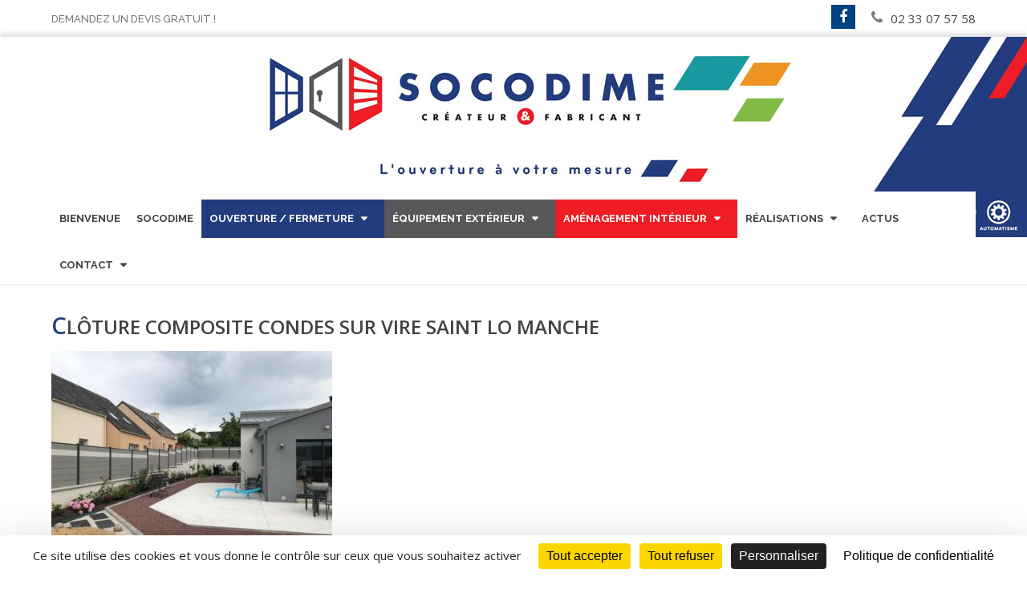

--- FILE ---
content_type: text/html; charset=UTF-8
request_url: https://www.socodime.com/realisations-clotures/portail-cloture-6/
body_size: 34915
content:
<!DOCTYPE html>
<html class="no-js" lang="fr-FR">
<head itemscope itemtype="http://schema.org/WebSite">
	<meta charset="UTF-8">
	<!-- Always force latest IE rendering engine (even in intranet) & Chrome Frame -->
	<!--[if IE ]>
	<meta http-equiv="X-UA-Compatible" content="IE=edge,chrome=1">
	<![endif]-->
	<link rel="profile" href="https://gmpg.org/xfn/11" />
	
                    <link rel="icon" href="https://www.socodime.com/wp-content/uploads/2023/03/favicon.jpg" type="image/x-icon" />
        
                    <meta name="msapplication-TileImage" content="https://www.socodime.com/wp-content/uploads/2023/02/cropped-Logo-270x270.jpg">        
                    <link rel="apple-touch-icon-precomposed" href="https://www.socodime.com/wp-content/uploads/2023/02/cropped-Logo-180x180.jpg">        
                    <meta name="viewport" content="width=device-width, initial-scale=1">
            <meta name="apple-mobile-web-app-capable" content="yes">
            <meta name="apple-mobile-web-app-status-bar-style" content="black">
        
                                    <link rel="prefetch" href="https://www.socodime.com">
                <link rel="prerender" href="https://www.socodime.com">
                    
        <meta itemprop="name" content="Socodime" />
        <meta itemprop="url" content="https://www.socodime.com" />

                                        	<link rel="pingback" href="https://www.socodime.com/xmlrpc.php" />
	<meta name='robots' content='index, follow, max-image-preview:large, max-snippet:-1, max-video-preview:-1' />
	<style>img:is([sizes="auto" i], [sizes^="auto," i]) { contain-intrinsic-size: 3000px 1500px }</style>
	<!--cloudflare-no-transform--><script type="text/javascript" src="https://tarteaucitron.io/load.js?domain=www.socodime.com&uuid=18db3a53e6ff4325ab24a90e09625d8b04b89eb0"></script><script type="text/javascript">document.documentElement.className = document.documentElement.className.replace( /\bno-js\b/,'js' );</script>
	<!-- This site is optimized with the Yoast SEO plugin v25.7 - https://yoast.com/wordpress/plugins/seo/ -->
	<title>Clôture composite condes sur vire Saint Lo Manche - Socodime</title>
	<link rel="canonical" href="https://www.socodime.com/realisations-clotures/portail-cloture-6/" />
	<meta property="og:locale" content="fr_FR" />
	<meta property="og:type" content="article" />
	<meta property="og:title" content="Clôture composite condes sur vire Saint Lo Manche - Socodime" />
	<meta property="og:url" content="https://www.socodime.com/realisations-clotures/portail-cloture-6/" />
	<meta property="og:site_name" content="Socodime" />
	<meta property="article:modified_time" content="2023-07-27T13:54:24+00:00" />
	<meta property="og:image" content="https://www.socodime.com/realisations-clotures/portail-cloture-6" />
	<meta property="og:image:width" content="1024" />
	<meta property="og:image:height" content="768" />
	<meta property="og:image:type" content="image/jpeg" />
	<meta name="twitter:card" content="summary_large_image" />
	<script type="application/ld+json" class="yoast-schema-graph">{"@context":"https://schema.org","@graph":[{"@type":"WebPage","@id":"https://www.socodime.com/realisations-clotures/portail-cloture-6/","url":"https://www.socodime.com/realisations-clotures/portail-cloture-6/","name":"Clôture composite condes sur vire Saint Lo Manche - Socodime","isPartOf":{"@id":"https://www.socodime.com/#website"},"primaryImageOfPage":{"@id":"https://www.socodime.com/realisations-clotures/portail-cloture-6/#primaryimage"},"image":{"@id":"https://www.socodime.com/realisations-clotures/portail-cloture-6/#primaryimage"},"thumbnailUrl":"https://www.socodime.com/wp-content/uploads/2023/07/PORTAIL-CLOTURE-6.jpg","datePublished":"2023-07-27T13:29:49+00:00","dateModified":"2023-07-27T13:54:24+00:00","breadcrumb":{"@id":"https://www.socodime.com/realisations-clotures/portail-cloture-6/#breadcrumb"},"inLanguage":"fr-FR","potentialAction":[{"@type":"ReadAction","target":["https://www.socodime.com/realisations-clotures/portail-cloture-6/"]}]},{"@type":"ImageObject","inLanguage":"fr-FR","@id":"https://www.socodime.com/realisations-clotures/portail-cloture-6/#primaryimage","url":"https://www.socodime.com/wp-content/uploads/2023/07/PORTAIL-CLOTURE-6.jpg","contentUrl":"https://www.socodime.com/wp-content/uploads/2023/07/PORTAIL-CLOTURE-6.jpg","width":1024,"height":768},{"@type":"BreadcrumbList","@id":"https://www.socodime.com/realisations-clotures/portail-cloture-6/#breadcrumb","itemListElement":[{"@type":"ListItem","position":1,"name":"Accueil","item":"https://www.socodime.com/"},{"@type":"ListItem","position":2,"name":"Réalisations de Clôtures","item":"https://www.socodime.com/realisations-clotures/"},{"@type":"ListItem","position":3,"name":"Clôture composite condes sur vire Saint Lo Manche"}]},{"@type":"WebSite","@id":"https://www.socodime.com/#website","url":"https://www.socodime.com/","name":"Socodime","description":"Spécialiste dans les ouvertures et fermetures sur mesure","potentialAction":[{"@type":"SearchAction","target":{"@type":"EntryPoint","urlTemplate":"https://www.socodime.com/?s={search_term_string}"},"query-input":{"@type":"PropertyValueSpecification","valueRequired":true,"valueName":"search_term_string"}}],"inLanguage":"fr-FR"}]}</script>
	<!-- / Yoast SEO plugin. -->


<link rel='dns-prefetch' href='//www.googletagmanager.com' />
<link rel="alternate" type="application/rss+xml" title="Socodime &raquo; Flux" href="https://www.socodime.com/feed/" />
<link rel="alternate" type="application/rss+xml" title="Socodime &raquo; Flux des commentaires" href="https://www.socodime.com/comments/feed/" />
<script type="text/javascript">
/* <![CDATA[ */
window._wpemojiSettings = {"baseUrl":"https:\/\/s.w.org\/images\/core\/emoji\/16.0.1\/72x72\/","ext":".png","svgUrl":"https:\/\/s.w.org\/images\/core\/emoji\/16.0.1\/svg\/","svgExt":".svg","source":{"concatemoji":"https:\/\/www.socodime.com\/wp-includes\/js\/wp-emoji-release.min.js?ver=95e28e6dc2466201f5c9a0b66c3bedf7"}};
/*! This file is auto-generated */
!function(s,n){var o,i,e;function c(e){try{var t={supportTests:e,timestamp:(new Date).valueOf()};sessionStorage.setItem(o,JSON.stringify(t))}catch(e){}}function p(e,t,n){e.clearRect(0,0,e.canvas.width,e.canvas.height),e.fillText(t,0,0);var t=new Uint32Array(e.getImageData(0,0,e.canvas.width,e.canvas.height).data),a=(e.clearRect(0,0,e.canvas.width,e.canvas.height),e.fillText(n,0,0),new Uint32Array(e.getImageData(0,0,e.canvas.width,e.canvas.height).data));return t.every(function(e,t){return e===a[t]})}function u(e,t){e.clearRect(0,0,e.canvas.width,e.canvas.height),e.fillText(t,0,0);for(var n=e.getImageData(16,16,1,1),a=0;a<n.data.length;a++)if(0!==n.data[a])return!1;return!0}function f(e,t,n,a){switch(t){case"flag":return n(e,"\ud83c\udff3\ufe0f\u200d\u26a7\ufe0f","\ud83c\udff3\ufe0f\u200b\u26a7\ufe0f")?!1:!n(e,"\ud83c\udde8\ud83c\uddf6","\ud83c\udde8\u200b\ud83c\uddf6")&&!n(e,"\ud83c\udff4\udb40\udc67\udb40\udc62\udb40\udc65\udb40\udc6e\udb40\udc67\udb40\udc7f","\ud83c\udff4\u200b\udb40\udc67\u200b\udb40\udc62\u200b\udb40\udc65\u200b\udb40\udc6e\u200b\udb40\udc67\u200b\udb40\udc7f");case"emoji":return!a(e,"\ud83e\udedf")}return!1}function g(e,t,n,a){var r="undefined"!=typeof WorkerGlobalScope&&self instanceof WorkerGlobalScope?new OffscreenCanvas(300,150):s.createElement("canvas"),o=r.getContext("2d",{willReadFrequently:!0}),i=(o.textBaseline="top",o.font="600 32px Arial",{});return e.forEach(function(e){i[e]=t(o,e,n,a)}),i}function t(e){var t=s.createElement("script");t.src=e,t.defer=!0,s.head.appendChild(t)}"undefined"!=typeof Promise&&(o="wpEmojiSettingsSupports",i=["flag","emoji"],n.supports={everything:!0,everythingExceptFlag:!0},e=new Promise(function(e){s.addEventListener("DOMContentLoaded",e,{once:!0})}),new Promise(function(t){var n=function(){try{var e=JSON.parse(sessionStorage.getItem(o));if("object"==typeof e&&"number"==typeof e.timestamp&&(new Date).valueOf()<e.timestamp+604800&&"object"==typeof e.supportTests)return e.supportTests}catch(e){}return null}();if(!n){if("undefined"!=typeof Worker&&"undefined"!=typeof OffscreenCanvas&&"undefined"!=typeof URL&&URL.createObjectURL&&"undefined"!=typeof Blob)try{var e="postMessage("+g.toString()+"("+[JSON.stringify(i),f.toString(),p.toString(),u.toString()].join(",")+"));",a=new Blob([e],{type:"text/javascript"}),r=new Worker(URL.createObjectURL(a),{name:"wpTestEmojiSupports"});return void(r.onmessage=function(e){c(n=e.data),r.terminate(),t(n)})}catch(e){}c(n=g(i,f,p,u))}t(n)}).then(function(e){for(var t in e)n.supports[t]=e[t],n.supports.everything=n.supports.everything&&n.supports[t],"flag"!==t&&(n.supports.everythingExceptFlag=n.supports.everythingExceptFlag&&n.supports[t]);n.supports.everythingExceptFlag=n.supports.everythingExceptFlag&&!n.supports.flag,n.DOMReady=!1,n.readyCallback=function(){n.DOMReady=!0}}).then(function(){return e}).then(function(){var e;n.supports.everything||(n.readyCallback(),(e=n.source||{}).concatemoji?t(e.concatemoji):e.wpemoji&&e.twemoji&&(t(e.twemoji),t(e.wpemoji)))}))}((window,document),window._wpemojiSettings);
/* ]]> */
</script>
<link rel='stylesheet' id='front-css-css' href='https://www.socodime.com/wp-content/plugins/fully-background-manager/assets/css/fbm_front.css?ver=95e28e6dc2466201f5c9a0b66c3bedf7' type='text/css' media='all' />
<style id='wp-emoji-styles-inline-css' type='text/css'>

	img.wp-smiley, img.emoji {
		display: inline !important;
		border: none !important;
		box-shadow: none !important;
		height: 1em !important;
		width: 1em !important;
		margin: 0 0.07em !important;
		vertical-align: -0.1em !important;
		background: none !important;
		padding: 0 !important;
	}
</style>
<link rel='stylesheet' id='wp-block-library-css' href='https://www.socodime.com/wp-includes/css/dist/block-library/style.min.css?ver=95e28e6dc2466201f5c9a0b66c3bedf7' type='text/css' media='all' />
<style id='classic-theme-styles-inline-css' type='text/css'>
/*! This file is auto-generated */
.wp-block-button__link{color:#fff;background-color:#32373c;border-radius:9999px;box-shadow:none;text-decoration:none;padding:calc(.667em + 2px) calc(1.333em + 2px);font-size:1.125em}.wp-block-file__button{background:#32373c;color:#fff;text-decoration:none}
</style>
<style id='global-styles-inline-css' type='text/css'>
:root{--wp--preset--aspect-ratio--square: 1;--wp--preset--aspect-ratio--4-3: 4/3;--wp--preset--aspect-ratio--3-4: 3/4;--wp--preset--aspect-ratio--3-2: 3/2;--wp--preset--aspect-ratio--2-3: 2/3;--wp--preset--aspect-ratio--16-9: 16/9;--wp--preset--aspect-ratio--9-16: 9/16;--wp--preset--color--black: #000000;--wp--preset--color--cyan-bluish-gray: #abb8c3;--wp--preset--color--white: #ffffff;--wp--preset--color--pale-pink: #f78da7;--wp--preset--color--vivid-red: #cf2e2e;--wp--preset--color--luminous-vivid-orange: #ff6900;--wp--preset--color--luminous-vivid-amber: #fcb900;--wp--preset--color--light-green-cyan: #7bdcb5;--wp--preset--color--vivid-green-cyan: #00d084;--wp--preset--color--pale-cyan-blue: #8ed1fc;--wp--preset--color--vivid-cyan-blue: #0693e3;--wp--preset--color--vivid-purple: #9b51e0;--wp--preset--gradient--vivid-cyan-blue-to-vivid-purple: linear-gradient(135deg,rgba(6,147,227,1) 0%,rgb(155,81,224) 100%);--wp--preset--gradient--light-green-cyan-to-vivid-green-cyan: linear-gradient(135deg,rgb(122,220,180) 0%,rgb(0,208,130) 100%);--wp--preset--gradient--luminous-vivid-amber-to-luminous-vivid-orange: linear-gradient(135deg,rgba(252,185,0,1) 0%,rgba(255,105,0,1) 100%);--wp--preset--gradient--luminous-vivid-orange-to-vivid-red: linear-gradient(135deg,rgba(255,105,0,1) 0%,rgb(207,46,46) 100%);--wp--preset--gradient--very-light-gray-to-cyan-bluish-gray: linear-gradient(135deg,rgb(238,238,238) 0%,rgb(169,184,195) 100%);--wp--preset--gradient--cool-to-warm-spectrum: linear-gradient(135deg,rgb(74,234,220) 0%,rgb(151,120,209) 20%,rgb(207,42,186) 40%,rgb(238,44,130) 60%,rgb(251,105,98) 80%,rgb(254,248,76) 100%);--wp--preset--gradient--blush-light-purple: linear-gradient(135deg,rgb(255,206,236) 0%,rgb(152,150,240) 100%);--wp--preset--gradient--blush-bordeaux: linear-gradient(135deg,rgb(254,205,165) 0%,rgb(254,45,45) 50%,rgb(107,0,62) 100%);--wp--preset--gradient--luminous-dusk: linear-gradient(135deg,rgb(255,203,112) 0%,rgb(199,81,192) 50%,rgb(65,88,208) 100%);--wp--preset--gradient--pale-ocean: linear-gradient(135deg,rgb(255,245,203) 0%,rgb(182,227,212) 50%,rgb(51,167,181) 100%);--wp--preset--gradient--electric-grass: linear-gradient(135deg,rgb(202,248,128) 0%,rgb(113,206,126) 100%);--wp--preset--gradient--midnight: linear-gradient(135deg,rgb(2,3,129) 0%,rgb(40,116,252) 100%);--wp--preset--font-size--small: 13px;--wp--preset--font-size--medium: 20px;--wp--preset--font-size--large: 36px;--wp--preset--font-size--x-large: 42px;--wp--preset--spacing--20: 0.44rem;--wp--preset--spacing--30: 0.67rem;--wp--preset--spacing--40: 1rem;--wp--preset--spacing--50: 1.5rem;--wp--preset--spacing--60: 2.25rem;--wp--preset--spacing--70: 3.38rem;--wp--preset--spacing--80: 5.06rem;--wp--preset--shadow--natural: 6px 6px 9px rgba(0, 0, 0, 0.2);--wp--preset--shadow--deep: 12px 12px 50px rgba(0, 0, 0, 0.4);--wp--preset--shadow--sharp: 6px 6px 0px rgba(0, 0, 0, 0.2);--wp--preset--shadow--outlined: 6px 6px 0px -3px rgba(255, 255, 255, 1), 6px 6px rgba(0, 0, 0, 1);--wp--preset--shadow--crisp: 6px 6px 0px rgba(0, 0, 0, 1);}:where(.is-layout-flex){gap: 0.5em;}:where(.is-layout-grid){gap: 0.5em;}body .is-layout-flex{display: flex;}.is-layout-flex{flex-wrap: wrap;align-items: center;}.is-layout-flex > :is(*, div){margin: 0;}body .is-layout-grid{display: grid;}.is-layout-grid > :is(*, div){margin: 0;}:where(.wp-block-columns.is-layout-flex){gap: 2em;}:where(.wp-block-columns.is-layout-grid){gap: 2em;}:where(.wp-block-post-template.is-layout-flex){gap: 1.25em;}:where(.wp-block-post-template.is-layout-grid){gap: 1.25em;}.has-black-color{color: var(--wp--preset--color--black) !important;}.has-cyan-bluish-gray-color{color: var(--wp--preset--color--cyan-bluish-gray) !important;}.has-white-color{color: var(--wp--preset--color--white) !important;}.has-pale-pink-color{color: var(--wp--preset--color--pale-pink) !important;}.has-vivid-red-color{color: var(--wp--preset--color--vivid-red) !important;}.has-luminous-vivid-orange-color{color: var(--wp--preset--color--luminous-vivid-orange) !important;}.has-luminous-vivid-amber-color{color: var(--wp--preset--color--luminous-vivid-amber) !important;}.has-light-green-cyan-color{color: var(--wp--preset--color--light-green-cyan) !important;}.has-vivid-green-cyan-color{color: var(--wp--preset--color--vivid-green-cyan) !important;}.has-pale-cyan-blue-color{color: var(--wp--preset--color--pale-cyan-blue) !important;}.has-vivid-cyan-blue-color{color: var(--wp--preset--color--vivid-cyan-blue) !important;}.has-vivid-purple-color{color: var(--wp--preset--color--vivid-purple) !important;}.has-black-background-color{background-color: var(--wp--preset--color--black) !important;}.has-cyan-bluish-gray-background-color{background-color: var(--wp--preset--color--cyan-bluish-gray) !important;}.has-white-background-color{background-color: var(--wp--preset--color--white) !important;}.has-pale-pink-background-color{background-color: var(--wp--preset--color--pale-pink) !important;}.has-vivid-red-background-color{background-color: var(--wp--preset--color--vivid-red) !important;}.has-luminous-vivid-orange-background-color{background-color: var(--wp--preset--color--luminous-vivid-orange) !important;}.has-luminous-vivid-amber-background-color{background-color: var(--wp--preset--color--luminous-vivid-amber) !important;}.has-light-green-cyan-background-color{background-color: var(--wp--preset--color--light-green-cyan) !important;}.has-vivid-green-cyan-background-color{background-color: var(--wp--preset--color--vivid-green-cyan) !important;}.has-pale-cyan-blue-background-color{background-color: var(--wp--preset--color--pale-cyan-blue) !important;}.has-vivid-cyan-blue-background-color{background-color: var(--wp--preset--color--vivid-cyan-blue) !important;}.has-vivid-purple-background-color{background-color: var(--wp--preset--color--vivid-purple) !important;}.has-black-border-color{border-color: var(--wp--preset--color--black) !important;}.has-cyan-bluish-gray-border-color{border-color: var(--wp--preset--color--cyan-bluish-gray) !important;}.has-white-border-color{border-color: var(--wp--preset--color--white) !important;}.has-pale-pink-border-color{border-color: var(--wp--preset--color--pale-pink) !important;}.has-vivid-red-border-color{border-color: var(--wp--preset--color--vivid-red) !important;}.has-luminous-vivid-orange-border-color{border-color: var(--wp--preset--color--luminous-vivid-orange) !important;}.has-luminous-vivid-amber-border-color{border-color: var(--wp--preset--color--luminous-vivid-amber) !important;}.has-light-green-cyan-border-color{border-color: var(--wp--preset--color--light-green-cyan) !important;}.has-vivid-green-cyan-border-color{border-color: var(--wp--preset--color--vivid-green-cyan) !important;}.has-pale-cyan-blue-border-color{border-color: var(--wp--preset--color--pale-cyan-blue) !important;}.has-vivid-cyan-blue-border-color{border-color: var(--wp--preset--color--vivid-cyan-blue) !important;}.has-vivid-purple-border-color{border-color: var(--wp--preset--color--vivid-purple) !important;}.has-vivid-cyan-blue-to-vivid-purple-gradient-background{background: var(--wp--preset--gradient--vivid-cyan-blue-to-vivid-purple) !important;}.has-light-green-cyan-to-vivid-green-cyan-gradient-background{background: var(--wp--preset--gradient--light-green-cyan-to-vivid-green-cyan) !important;}.has-luminous-vivid-amber-to-luminous-vivid-orange-gradient-background{background: var(--wp--preset--gradient--luminous-vivid-amber-to-luminous-vivid-orange) !important;}.has-luminous-vivid-orange-to-vivid-red-gradient-background{background: var(--wp--preset--gradient--luminous-vivid-orange-to-vivid-red) !important;}.has-very-light-gray-to-cyan-bluish-gray-gradient-background{background: var(--wp--preset--gradient--very-light-gray-to-cyan-bluish-gray) !important;}.has-cool-to-warm-spectrum-gradient-background{background: var(--wp--preset--gradient--cool-to-warm-spectrum) !important;}.has-blush-light-purple-gradient-background{background: var(--wp--preset--gradient--blush-light-purple) !important;}.has-blush-bordeaux-gradient-background{background: var(--wp--preset--gradient--blush-bordeaux) !important;}.has-luminous-dusk-gradient-background{background: var(--wp--preset--gradient--luminous-dusk) !important;}.has-pale-ocean-gradient-background{background: var(--wp--preset--gradient--pale-ocean) !important;}.has-electric-grass-gradient-background{background: var(--wp--preset--gradient--electric-grass) !important;}.has-midnight-gradient-background{background: var(--wp--preset--gradient--midnight) !important;}.has-small-font-size{font-size: var(--wp--preset--font-size--small) !important;}.has-medium-font-size{font-size: var(--wp--preset--font-size--medium) !important;}.has-large-font-size{font-size: var(--wp--preset--font-size--large) !important;}.has-x-large-font-size{font-size: var(--wp--preset--font-size--x-large) !important;}
:where(.wp-block-post-template.is-layout-flex){gap: 1.25em;}:where(.wp-block-post-template.is-layout-grid){gap: 1.25em;}
:where(.wp-block-columns.is-layout-flex){gap: 2em;}:where(.wp-block-columns.is-layout-grid){gap: 2em;}
:root :where(.wp-block-pullquote){font-size: 1.5em;line-height: 1.6;}
</style>
<link rel='stylesheet' id='contact-form-7-css' href='https://www.socodime.com/wp-content/plugins/contact-form-7/includes/css/styles.css?ver=6.1' type='text/css' media='all' />
<link rel='stylesheet' id='wpa-css-css' href='https://www.socodime.com/wp-content/plugins/honeypot/includes/css/wpa.css?ver=2.2.12' type='text/css' media='all' />
<link rel='stylesheet' id='cff-css' href='https://www.socodime.com/wp-content/plugins/custom-facebook-feed-pro/assets/css/cff-style.min.css?ver=4.7.3' type='text/css' media='all' />
<link rel='stylesheet' id='brb-public-main-css-css' href='https://www.socodime.com/wp-content/plugins/business-reviews-bundle/assets/css/public-main.css?ver=1.9.107' type='text/css' media='all' />
<link rel='stylesheet' id='grw-public-main-css-css' href='https://www.socodime.com/wp-content/plugins/widget-google-reviews/assets/css/public-main.css?ver=6.1' type='text/css' media='all' />
<link rel='stylesheet' id='webcom-stylesheet-css' href='https://www.socodime.com/wp-content/themes/socodime/style.css?ver=95e28e6dc2466201f5c9a0b66c3bedf7' type='text/css' media='all' />
<style id='webcom-stylesheet-inline-css' type='text/css'>

         body {background-color:#ffffff;background-image:url(https://www.socodime.com/wp-content/themes/socodime/images/nobg.png);}
        .pace .pace-progress, #mobile-menu-wrapper ul li a:hover, .page-numbers.current, .pagination a:hover, .single .pagination a:hover .current { background: #0b215b; }
        .postauthor h5, .single_post a, .textwidget a, .pnavigation2 a, .sidebar.c-4-12 a:hover, footer .widget li a:hover, .sidebar.c-4-12 a:hover, .reply a, .title a:hover, .post-info a:hover, .widget .thecomment, #tabber .inside li a:hover, .readMore a:hover, .fn a, a, a:hover, #secondary-navigation .navigation ul li a:hover, .readMore a, #primary-navigation a:hover, #secondary-navigation .navigation ul .current-menu-item a, .widget .wp_review_tab_widget_content a, .sidebar .wpt_widget_content a { color:#0b215b; }
         a#pull, #commentform input#submit, #mtscontact_submit, .mts-subscribe input[type='submit'], .widget_product_search input[type='submit'], #move-to-top:hover, .currenttext, .pagination a:hover, .pagination .nav-previous a:hover, .pagination .nav-next a:hover, #load-posts a:hover, .single .pagination a:hover .currenttext, .single .pagination > .current .currenttext, #tabber ul.tabs li a.selected, .tagcloud a, .navigation ul .sfHover a, .woocommerce a.button, .woocommerce-page a.button, .woocommerce button.button, .woocommerce-page button.button, .woocommerce input.button, .woocommerce-page input.button, .woocommerce #respond input#submit, .woocommerce-page #respond input#submit, .woocommerce #content input.button, .woocommerce-page #content input.button, .woocommerce .bypostauthor:after, #searchsubmit, .woocommerce nav.woocommerce-pagination ul li span.current, .woocommerce-page nav.woocommerce-pagination ul li span.current, .woocommerce #content nav.woocommerce-pagination ul li span.current, .woocommerce-page #content nav.woocommerce-pagination ul li span.current, .woocommerce nav.woocommerce-pagination ul li a:hover, .woocommerce-page nav.woocommerce-pagination ul li a:hover, .woocommerce #content nav.woocommerce-pagination ul li a:hover, .woocommerce-page #content nav.woocommerce-pagination ul li a:hover, .woocommerce nav.woocommerce-pagination ul li a:focus, .woocommerce-page nav.woocommerce-pagination ul li a:focus, .woocommerce #content nav.woocommerce-pagination ul li a:focus, .woocommerce-page #content nav.woocommerce-pagination ul li a:focus, .woocommerce a.button, .woocommerce-page a.button, .woocommerce button.button, .woocommerce-page button.button, .woocommerce input.button, .woocommerce-page input.button, .woocommerce #respond input#submit, .woocommerce-page #respond input#submit, .woocommerce #content input.button, .woocommerce-page #content input.button, .latestPost-review-wrapper, .latestPost .review-type-circle.latestPost-review-wrapper, #wpmm-megamenu .review-total-only, .sbutton, #searchsubmit, .widget .wpt_widget_content #tags-tab-content ul li a, .widget .review-total-only.large-thumb { background-color:#0b215b; color: #fff!important; }
        .related-posts .title a:hover, .latestPost .title a { color: #0b215b; }
        .navigation #wpmm-megamenu .wpmm-pagination a { background-color: #0b215b!important; }
        footer {background-color:#ffffff; }
        footer {background-image: url( https://www.socodime.com/wp-content/themes/socodime/images/nobg.png );}
        .copyrights { background-color: #0b215b; }
        .flex-control-thumbs .flex-active{ border-top:3px solid #0b215b;}
        .wpmm-megamenu-showing.wpmm-light-scheme { background-color:#0b215b!important; }
        
        
        
        
        
        
			
</style>
<link rel='stylesheet' id='fontawesome-css' href='https://www.socodime.com/wp-content/themes/socodime/css/font-awesome.min.css?ver=95e28e6dc2466201f5c9a0b66c3bedf7' type='text/css' media='all' />
<link rel='stylesheet' id='responsive-css' href='https://www.socodime.com/wp-content/themes/socodime/css/responsive.css?ver=95e28e6dc2466201f5c9a0b66c3bedf7' type='text/css' media='all' />
<script type="text/javascript" src="https://www.socodime.com/wp-includes/js/jquery/jquery.min.js?ver=3.7.1" id="jquery-core-js"></script>
<script type="text/javascript" src="https://www.socodime.com/wp-includes/js/jquery/jquery-migrate.min.js?ver=3.4.1" id="jquery-migrate-js"></script>
<script type="text/javascript" id="brb-public-main-js-js-extra">
/* <![CDATA[ */
var brb_vars = {"ajaxurl":"https:\/\/www.socodime.com\/wp-admin\/admin-ajax.php","gavatar":"https:\/\/www.socodime.com\/wp-content\/plugins\/business-reviews-bundle\/assets\/img\/google_avatar.png"};
/* ]]> */
</script>
<script type="text/javascript" defer="defer" src="https://www.socodime.com/wp-content/plugins/business-reviews-bundle/assets/js/public-main.js?ver=1.9.107" id="brb-public-main-js-js"></script>
<script type="text/javascript" defer="defer" src="https://www.socodime.com/wp-content/plugins/widget-google-reviews/assets/js/public-main.js?ver=6.1" id="grw-public-main-js-js"></script>
<script type="text/javascript" id="customscript-js-extra">
/* <![CDATA[ */
var webcom_customscript = {"responsive":"1","nav_menu":"both"};
/* ]]> */
</script>
<script type="text/javascript" src="https://www.socodime.com/wp-content/themes/socodime/js/customscript.js?ver=95e28e6dc2466201f5c9a0b66c3bedf7" id="customscript-js"></script>

<!-- Extrait de code de la balise Google (gtag.js) ajouté par Site Kit -->
<!-- Extrait Google Analytics ajouté par Site Kit -->
<script type="text/javascript" src="https://www.googletagmanager.com/gtag/js?id=G-0K74BQVECD" id="google_gtagjs-js" async></script>
<script type="text/javascript" id="google_gtagjs-js-after">
/* <![CDATA[ */
window.dataLayer = window.dataLayer || [];function gtag(){dataLayer.push(arguments);}
gtag("set","linker",{"domains":["www.socodime.com"]});
gtag("js", new Date());
gtag("set", "developer_id.dZTNiMT", true);
gtag("config", "G-0K74BQVECD");
/* ]]> */
</script>
<script></script><link rel="https://api.w.org/" href="https://www.socodime.com/wp-json/" /><link rel="alternate" title="JSON" type="application/json" href="https://www.socodime.com/wp-json/wp/v2/media/9783" /><link rel="EditURI" type="application/rsd+xml" title="RSD" href="https://www.socodime.com/xmlrpc.php?rsd" />
<link rel='shortlink' href='https://www.socodime.com/?p=9783' />
<link rel="alternate" title="oEmbed (JSON)" type="application/json+oembed" href="https://www.socodime.com/wp-json/oembed/1.0/embed?url=https%3A%2F%2Fwww.socodime.com%2Frealisations-clotures%2Fportail-cloture-6%2F" />
<link rel="alternate" title="oEmbed (XML)" type="text/xml+oembed" href="https://www.socodime.com/wp-json/oembed/1.0/embed?url=https%3A%2F%2Fwww.socodime.com%2Frealisations-clotures%2Fportail-cloture-6%2F&#038;format=xml" />
<!-- Custom Facebook Feed JS vars -->
<script type="text/javascript">
var cffsiteurl = "https://www.socodime.com/wp-content/plugins";
var cffajaxurl = "https://www.socodime.com/wp-admin/admin-ajax.php";


var cfflinkhashtags = "true";
</script>
<meta name="generator" content="Site Kit by Google 1.165.0" /><script type="text/javascript">
(function(url){
	if(/(?:Chrome\/26\.0\.1410\.63 Safari\/537\.31|WordfenceTestMonBot)/.test(navigator.userAgent)){ return; }
	var addEvent = function(evt, handler) {
		if (window.addEventListener) {
			document.addEventListener(evt, handler, false);
		} else if (window.attachEvent) {
			document.attachEvent('on' + evt, handler);
		}
	};
	var removeEvent = function(evt, handler) {
		if (window.removeEventListener) {
			document.removeEventListener(evt, handler, false);
		} else if (window.detachEvent) {
			document.detachEvent('on' + evt, handler);
		}
	};
	var evts = 'contextmenu dblclick drag dragend dragenter dragleave dragover dragstart drop keydown keypress keyup mousedown mousemove mouseout mouseover mouseup mousewheel scroll'.split(' ');
	var logHuman = function() {
		if (window.wfLogHumanRan) { return; }
		window.wfLogHumanRan = true;
		var wfscr = document.createElement('script');
		wfscr.type = 'text/javascript';
		wfscr.async = true;
		wfscr.src = url + '&r=' + Math.random();
		(document.getElementsByTagName('head')[0]||document.getElementsByTagName('body')[0]).appendChild(wfscr);
		for (var i = 0; i < evts.length; i++) {
			removeEvent(evts[i], logHuman);
		}
	};
	for (var i = 0; i < evts.length; i++) {
		addEvent(evts[i], logHuman);
	}
})('//www.socodime.com/?wordfence_lh=1&hid=21176AAA622291146DD2D4D00EED04CB');
</script><link href="//fonts.googleapis.com/css?family=Open+Sans:300|Raleway:500|Raleway:700|Open+Sans:normal|Open+Sans:600&amp;subset=latin" rel="stylesheet" type="text/css">
<style type="text/css">
#logo a { font-family: 'Open Sans'; font-weight: 300; font-size: 32px; color: #222222;text-transform: uppercase; }
#secondary-navigation a { font-family: 'Raleway'; font-weight: 500; font-size: 13px; color: #777777; }
#primary-navigation a { font-family: 'Raleway'; font-weight: 700; font-size: 13px; color: #424242;text-transform: uppercase; }
.latestPost .title a { font-family: 'Open Sans'; font-weight: normal; font-size: 20px; color: #424242; }
.single-title { font-family: 'Open Sans'; font-weight: normal; font-size: 20px; color: #424242; }
body { font-family: 'Open Sans'; font-weight: normal; font-size: 15px; color: #424242; }
#sidebar .widget h3 { font-family: 'Open Sans'; font-weight: 300; font-size: 20px; color: #424242;text-transform: uppercase; }
#sidebar .widget { font-family: 'Open Sans'; font-weight: 300; font-size: 16px; color: #424242; }
.footer-widgets h3 { font-family: 'Open Sans'; font-weight: 600; font-size: 22px; color: #233c7e;text-transform: uppercase; }
.f-widget a, footer .wpt_widget_content a, footer .wp_review_tab_widget_content a, footer .wpt_tab_widget_content a, footer .widget .wp_review_tab_widget_content a { font-family: 'Open Sans'; font-weight: normal; font-size: 14px; color: #ffffff; }
.footer-widgets, .f-widget .top-posts .comment_num, footer .meta, footer .twitter_time, footer .widget .wpt_widget_content .wpt-postmeta, footer .widget .wpt_comment_content, footer .widget .wpt_excerpt, footer .wp_review_tab_widget_content .wp-review-tab-postmeta, footer .advanced-recent-posts p, footer .popular-posts p, footer .category-posts p { font-family: 'Open Sans'; font-weight: normal; font-size: 14px; color: #474747; }
#copyright-note { font-family: 'Open Sans'; font-weight: normal; font-size: 14px; color: #fffcfc; }
h1 { font-family: 'Open Sans'; font-weight: 600; font-size: 24px; color: #424242;text-transform:uppercase; }
h2 { font-family: 'Open Sans'; font-weight: 600; font-size: 22px; color: #0b215b;text-transform:uppercase; }
h3 { font-family: 'Open Sans'; font-weight: 600; font-size: 20px; color: #424242;text-transform: uppercase; }
h4 { font-family: 'Open Sans'; font-weight: 300; font-size: 18px; color: #424242; }
h5 { font-family: 'Open Sans'; font-weight: 300; font-size: 16px; color: #424242; }
h6 { font-family: 'Open Sans'; font-weight: 300; font-size: 16px; color: #424242; }
</style>
<!-- Global site tag (gtag.js) - Google Analytics -->
<script async src="https://www.googletagmanager.com/gtag/js?id=UA-84490999-13"></script>
<script>
  window.dataLayer = window.dataLayer || [];
  function gtag(){dataLayer.push(arguments);}
  gtag('js', new Date());

  gtag('config', 'UA-84490999-13');
</script>
<meta name="generator" content="Powered by WPBakery Page Builder - drag and drop page builder for WordPress."/>
<link rel="icon" href="https://www.socodime.com/wp-content/uploads/2023/02/cropped-Logo-32x32.jpg" sizes="32x32" />
<link rel="icon" href="https://www.socodime.com/wp-content/uploads/2023/02/cropped-Logo-192x192.jpg" sizes="192x192" />
<link rel="apple-touch-icon" href="https://www.socodime.com/wp-content/uploads/2023/02/cropped-Logo-180x180.jpg" />
<meta name="msapplication-TileImage" content="https://www.socodime.com/wp-content/uploads/2023/02/cropped-Logo-270x270.jpg" />
		<style type="text/css" id="wp-custom-css">
			#cookie-notice .cn-button {
    color: #fff;
}		</style>
		<noscript><style> .wpb_animate_when_almost_visible { opacity: 1; }</style></noscript>
<script type='text/javascript' src='https://www.socodime.com/wp-content/plugins/wp-spamshield/js/jscripts.php'></script> 
</head>
<body data-rsssl=1 id="blog" class="attachment wp-singular attachment-template-default attachmentid-9783 attachment-jpeg wp-theme-socodime main fully-background wpb-js-composer js-comp-ver-8.4.1 vc_responsive" itemscope itemtype="http://schema.org/WebPage">       
	<div class="main-container">
		<header id="site-header" class="main-header logo_in_nav_header" role="banner" itemscope itemtype="http://schema.org/WPHeader">
			
			
			<div id="secondary-navigation" class="secondary-navigation" role="navigation" itemscope itemtype="http://schema.org/SiteNavigationElement"><div class="container">
						<a href="#" id="pull" class="toggle-mobile-menu">Menu</a>
													<nav class="navigation clearfix mobile-menu-wrapper">
																	<ul id="menu-menu-secondaire" class="menu clearfix"><li id="menu-item-8991" class="menu-item menu-item-type-custom menu-item-object-custom menu-item-8991"><a href="https://www.socodime.com/devis/">DEMANDEZ UN DEVIS GRATUIT !</a></li>
</ul>																							</nav>
																				<div class="header-social-icons">
							        							            							                <a href="https://www.facebook.com/profile.php?id=100063503806002" class="header-facebook" target="_blank"><span class="fa fa-facebook"></span> </a>
							             
							        							            							                <a href="tel:+33233075758" class="header-phone" target="_blank"><span class="fa fa-phone"></span> </a>
							             
							        							   <div style="padding-top:12px; width:auto; text-align:right; float:right;"> 02 33 07 57 58</div></div>
												</div> 
								</div>
			
			
									<div class="clear" id="catcher"></div>
			<div id="header" class="sticky-navigation">
						    <div class="container">
				    						<div class="logo-wrap">
																																  <h2 id="logo" class="image-logo" itemprop="headline">
											<a href="https://www.socodime.com"><img src="https://www.socodime.com/wp-content/uploads/2023/03/socodime-logo.jpg" alt="Socodime" width="707" height="180" /></a>
										</h2><!-- END #logo -->
																					</div>
										
									<div id="primary-nav">
					<div class="container">
				        <div id="primary-navigation" class="primary-navigation" role="navigation" itemscope itemtype="http://schema.org/SiteNavigationElement">
					        <nav class="navigation clearfix">
						     							<ul id="menu-menu-principal" class="menu clearfix"><li id="menu-item-21" class="menu-item menu-item-type-post_type menu-item-object-page menu-item-home menu-item-21"><a href="https://www.socodime.com/">Bienvenue</a></li>
<li id="menu-item-20" class="menu-item menu-item-type-post_type menu-item-object-page menu-item-20"><a href="https://www.socodime.com/socodime/">Socodime</a></li>
<li id="menu-item-19" class="menu-item menu-item-type-post_type menu-item-object-page menu-item-has-children menu-item-19"><a href="https://www.socodime.com/ouverture-fermeture/">Ouverture / Fermeture</a>
<ul class="sub-menu">
	<li id="menu-item-38" class="menu-item menu-item-type-post_type menu-item-object-page menu-item-has-children menu-item-38"><a href="https://www.socodime.com/ouverture-fermeture/fenetres/">Fenêtres</a>
	<ul class="sub-menu">
		<li id="menu-item-40" class="menu-item menu-item-type-post_type menu-item-object-page menu-item-40"><a href="https://www.socodime.com/ouverture-fermeture/fenetres-pvc/">PVC</a></li>
		<li id="menu-item-60" class="menu-item menu-item-type-post_type menu-item-object-page menu-item-60"><a href="https://www.socodime.com/ouverture-fermeture/fenetres-aluminium/">Aluminium</a></li>
		<li id="menu-item-44" class="menu-item menu-item-type-post_type menu-item-object-page menu-item-44"><a href="https://www.socodime.com/ouverture-fermeture/fenetres-mixte-alu-bois/">Mixte Alunimium / Bois</a></li>
		<li id="menu-item-65" class="menu-item menu-item-type-post_type menu-item-object-page menu-item-65"><a href="https://www.socodime.com/ouverture-fermeture/fenetres-mixte-alu-pvc/">Mixte  Alunimium / PVC</a></li>
		<li id="menu-item-68" class="menu-item menu-item-type-post_type menu-item-object-page menu-item-68"><a href="https://www.socodime.com/ouverture-fermeture/fenetres-bois/">Bois</a></li>
	</ul>
</li>
	<li id="menu-item-219" class="menu-item menu-item-type-post_type menu-item-object-page menu-item-has-children menu-item-219"><a href="https://www.socodime.com/ouverture-fermeture/porte-dentree/">Portes d’entrée</a>
	<ul class="sub-menu">
		<li id="menu-item-226" class="menu-item menu-item-type-post_type menu-item-object-page menu-item-226"><a href="https://www.socodime.com/ouverture-fermeture/les-portes-dentree-pvc/">PVC</a></li>
		<li id="menu-item-230" class="menu-item menu-item-type-post_type menu-item-object-page menu-item-230"><a href="https://www.socodime.com/ouverture-fermeture/les-portes-dentree-aluminium/">Aluminium</a></li>
		<li id="menu-item-229" class="menu-item menu-item-type-post_type menu-item-object-page menu-item-229"><a href="https://www.socodime.com/ouverture-fermeture/portes-dentree-mixte-bois-alu/">Mixte Bois / Aluminium</a></li>
	</ul>
</li>
	<li id="menu-item-198" class="menu-item menu-item-type-post_type menu-item-object-page menu-item-198"><a href="https://www.socodime.com/ouverture-fermeture/volets/">Volets</a></li>
	<li id="menu-item-202" class="menu-item menu-item-type-post_type menu-item-object-page menu-item-has-children menu-item-202"><a href="https://www.socodime.com/ouverture-fermeture/portes-de-garage/">Portes de Garage</a>
	<ul class="sub-menu">
		<li id="menu-item-209" class="menu-item menu-item-type-post_type menu-item-object-page menu-item-209"><a href="https://www.socodime.com/ouverture-fermeture/portes-de-garage-laterales/">Latérales</a></li>
		<li id="menu-item-211" class="menu-item menu-item-type-post_type menu-item-object-page menu-item-211"><a href="https://www.socodime.com/ouverture-fermeture/portes-de-garage-sectionnelles-plafonds/">Sectionnelles plafonds</a></li>
		<li id="menu-item-216" class="menu-item menu-item-type-post_type menu-item-object-page menu-item-216"><a href="https://www.socodime.com/ouverture-fermeture/portes-de-garage-battantes/">Battantes</a></li>
		<li id="menu-item-214" class="menu-item menu-item-type-post_type menu-item-object-page menu-item-214"><a href="https://www.socodime.com/ouverture-fermeture/portes-de-garage-enroulables/">Enroulables</a></li>
		<li id="menu-item-409" class="menu-item menu-item-type-post_type menu-item-object-page menu-item-409"><a href="https://www.socodime.com/ouverture-fermeture/portes-de-garage-certifiees-a2p/">Portes de garage Certifiées A2P</a></li>
	</ul>
</li>
</ul>
</li>
<li id="menu-item-18" class="menu-item menu-item-type-post_type menu-item-object-page menu-item-has-children menu-item-18"><a href="https://www.socodime.com/equipement-exterieur/">Équipement Extérieur</a>
<ul class="sub-menu">
	<li id="menu-item-268" class="menu-item menu-item-type-post_type menu-item-object-page menu-item-has-children menu-item-268"><a href="https://www.socodime.com/equipement-exterieur/portail-2/">Portails</a>
	<ul class="sub-menu">
		<li id="menu-item-289" class="menu-item menu-item-type-post_type menu-item-object-page menu-item-289"><a href="https://www.socodime.com/equipement-exterieur/pvc/">PVC</a></li>
		<li id="menu-item-288" class="menu-item menu-item-type-post_type menu-item-object-page menu-item-288"><a href="https://www.socodime.com/equipement-exterieur/aluminium/">Aluminium</a></li>
	</ul>
</li>
	<li id="menu-item-81" class="menu-item menu-item-type-post_type menu-item-object-page menu-item-81"><a href="https://www.socodime.com/equipement-exterieur/veranda/">Vérandas</a></li>
	<li id="menu-item-330" class="menu-item menu-item-type-post_type menu-item-object-page menu-item-330"><a href="https://www.socodime.com/equipement-exterieur/cloture/">Clôtures</a></li>
	<li id="menu-item-296" class="menu-item menu-item-type-post_type menu-item-object-page menu-item-296"><a href="https://www.socodime.com/equipement-exterieur/pergola/">Pergolas</a></li>
	<li id="menu-item-263" class="menu-item menu-item-type-post_type menu-item-object-page menu-item-263"><a href="https://www.socodime.com/equipement-exterieur/stores-exterieurs/">Stores extérieurs</a></li>
	<li id="menu-item-314" class="menu-item menu-item-type-post_type menu-item-object-page menu-item-314"><a href="https://www.socodime.com/equipement-exterieur/garde-corps-aluminium-inox/">Garde-corps Aluminium ou Inox</a></li>
	<li id="menu-item-367" class="menu-item menu-item-type-post_type menu-item-object-page menu-item-367"><a href="https://www.socodime.com/equipement-exterieur/carport/">Carports/Abris véhicules sur-mesure</a></li>
	<li id="menu-item-369" class="menu-item menu-item-type-post_type menu-item-object-page menu-item-369"><a href="https://www.socodime.com/?page_id=368">Terrasses composites</a></li>
</ul>
</li>
<li id="menu-item-17" class="menu-item menu-item-type-post_type menu-item-object-page menu-item-has-children menu-item-17"><a href="https://www.socodime.com/amenagement-interieur/">Aménagement Intérieur</a>
<ul class="sub-menu">
	<li id="menu-item-336" class="menu-item menu-item-type-post_type menu-item-object-page menu-item-336"><a href="https://www.socodime.com/amenagement-interieur/stores-interieurs/">Stores intérieurs</a></li>
	<li id="menu-item-361" class="menu-item menu-item-type-post_type menu-item-object-page menu-item-361"><a href="https://www.socodime.com/amenagement-interieur/verrieres/">Verrières intérieures</a></li>
</ul>
</li>
<li id="menu-item-83" class="menu-item menu-item-type-post_type menu-item-object-page menu-item-has-children menu-item-83"><a href="https://www.socodime.com/realisations/">Réalisations</a>
<ul class="sub-menu">
	<li id="menu-item-13242" class="menu-item menu-item-type-post_type menu-item-object-page menu-item-13242"><a href="https://www.socodime.com/realisations-verrieres-2/">Revêtements sols extérieurs</a></li>
	<li id="menu-item-713" class="menu-item menu-item-type-post_type menu-item-object-page menu-item-713"><a href="https://www.socodime.com/realisations-portails/">Portails</a></li>
	<li id="menu-item-714" class="menu-item menu-item-type-post_type menu-item-object-page menu-item-714"><a href="https://www.socodime.com/realisations-verandas/">Vérandas</a></li>
	<li id="menu-item-749" class="menu-item menu-item-type-post_type menu-item-object-page menu-item-749"><a href="https://www.socodime.com/realisations-carports/">Carports</a></li>
	<li id="menu-item-748" class="menu-item menu-item-type-post_type menu-item-object-page menu-item-748"><a href="https://www.socodime.com/realisations-pergolas/">Pergolas</a></li>
	<li id="menu-item-712" class="menu-item menu-item-type-post_type menu-item-object-page menu-item-712"><a href="https://www.socodime.com/realisations-portes-entree/">Portes d&rsquo;entrée</a></li>
	<li id="menu-item-14218" class="menu-item menu-item-type-post_type menu-item-object-page menu-item-14218"><a href="https://www.socodime.com/realisations-portes-entree-2/">Marquises</a></li>
	<li id="menu-item-750" class="menu-item menu-item-type-post_type menu-item-object-page menu-item-750"><a href="https://www.socodime.com/realisations-portes-de-garage/">Portes de garage</a></li>
	<li id="menu-item-747" class="menu-item menu-item-type-post_type menu-item-object-page menu-item-747"><a href="https://www.socodime.com/realisations-fenetres/">Fenêtres</a></li>
	<li id="menu-item-746" class="menu-item menu-item-type-post_type menu-item-object-page menu-item-746"><a href="https://www.socodime.com/realisations-volets/">Volets</a></li>
	<li id="menu-item-13179" class="menu-item menu-item-type-post_type menu-item-object-page menu-item-13179"><a href="https://www.socodime.com/realisations-verrieres/">Verrières</a></li>
	<li id="menu-item-13831" class="menu-item menu-item-type-post_type menu-item-object-page menu-item-13831"><a href="https://www.socodime.com/realisations-stores-exterieurs-2/">Stores intérieurs</a></li>
	<li id="menu-item-745" class="menu-item menu-item-type-post_type menu-item-object-page menu-item-745"><a href="https://www.socodime.com/realisations-stores-exterieurs/">Stores extérieurs</a></li>
	<li id="menu-item-13178" class="menu-item menu-item-type-post_type menu-item-object-page menu-item-13178"><a href="https://www.socodime.com/realisations-garde-corps-3/">Garde-Corps</a></li>
	<li id="menu-item-744" class="menu-item menu-item-type-post_type menu-item-object-page menu-item-744"><a href="https://www.socodime.com/realisations-clotures/">Clôtures</a></li>
</ul>
</li>
<li id="menu-item-16" class="menu-item menu-item-type-post_type menu-item-object-page menu-item-16"><a href="https://www.socodime.com/actus/">Actus</a></li>
<li id="menu-item-14" class="menu-item menu-item-type-post_type menu-item-object-page menu-item-has-children menu-item-14"><a href="https://www.socodime.com/contact/">Contact</a>
<ul class="sub-menu">
	<li id="menu-item-15" class="menu-item menu-item-type-post_type menu-item-object-page menu-item-15"><a href="https://www.socodime.com/devis/">Demande de Devis</a></li>
</ul>
</li>
</ul>						    				            
							
					        </nav>
				    	</div>
				    </div>
			    </div>
								
					
					        
				</div><!--.container-->
			</div>
		</header>
		<div id="page" class="single">
			<article class="ss-full-width">
		<div id="content_box" >
							<div id="post-9783" class="g post post-9783 attachment type-attachment status-inherit">
					<div class="single_page">
												<header>
							<h1 class="title entry-title">Clôture composite condes sur vire Saint Lo Manche</h1>
						</header>
						<div class="post-content box mark-links entry-content">
							
							<p class="attachment"><a href='https://www.socodime.com/wp-content/uploads/2023/07/PORTAIL-CLOTURE-6.jpg'><img fetchpriority="high" decoding="async" width="350" height="263" src="https://www.socodime.com/wp-content/uploads/2023/07/PORTAIL-CLOTURE-6-350x263.jpg" class="attachment-medium size-medium" alt="" srcset="https://www.socodime.com/wp-content/uploads/2023/07/PORTAIL-CLOTURE-6-350x263.jpg 350w, https://www.socodime.com/wp-content/uploads/2023/07/PORTAIL-CLOTURE-6-1000x750.jpg 1000w, https://www.socodime.com/wp-content/uploads/2023/07/PORTAIL-CLOTURE-6-768x576.jpg 768w, https://www.socodime.com/wp-content/uploads/2023/07/PORTAIL-CLOTURE-6.jpg 1024w" sizes="(max-width: 350px) 100vw, 350px" /></a></p>
														
													</div><!--.post-content box mark-links-->
					</div>
				</div>
				<!-- You can start editing here. -->


					</div>
	</article>
		</div><!--#page-->
	<footer id="site-footer" role="contentinfo" itemscope itemtype="http://schema.org/WPFooter">
                    <div class="footer-widgets first-footer-widgets widgets-num-3">
                <div class="container">
                                    <div class="f-widget f-widget-1">
                        <div id="text-2" class="widget widget_text"><h3 class="widget-title">Horaires</h3>			<div class="textwidget"><p>Du Lundi au Jeudi 9h00-12h30 14h00-18h00<br />
Vendredi 9h00-12h30 14h00-17h00</p>
<p><strong>Appelez nous<br />
</strong></p>
<p>02 33 07 57 58</p>
</div>
		</div><div id="brb_widget-2" class="widget brb-collection-widget"><h3 class="widget-title">Avis clients</h3><div class="rpi" style="" data-id="8993" data-opts='{"layout":"list","style_style":"1","style_stars":"1","style_ava":"1","head_logo":"1","style_logo":"1","pagination":"","text_size":"","hide_avatar":"","hide_name":"","disable_review_time":"","disable_user_link":"","disable_google_link":"","open_link":"1","nofollow_link":"1","lazy_load_img":"1","time_format":"","breakpoints":"","ajax_load":false,"trans":{"read more":"plus","Response from the owner":"R\u00e9ponse du propri\u00e9taire"}}' data-exec=""><div class="rpi-cnt rpi-col-m rpi-list" data-opts='' style="visibility:var(--visible, hidden)" ><div class="rpi-header rpi-header_top"><div class="rpi-cards"><div class="rpi-card rpi-card_block" data-provider="google"><div class="rpi-card-inner rpi-flexwrap"><span class="rpi-logos"><span class="rpi-logo rpi-logo-google"></span></span><div class="rpi-flex"><div class="rpi-info"><div class="rpi-scale">Excellent</div><div class="rpi-stars" data-info="4.8,summary,"><span class="rpi-star" data-rating="4.8"></span><span class="rpi-star"></span><span class="rpi-star"></span><span class="rpi-star"></span><span class="rpi-star"></span></div></div></div></div></div></div></div><div class="rpi-content rpi-content_top"><div class="rpi-cards" data-count="92" data-offset="92"><div class="rpi-card" data-provider="google"><div class="rpi-card-inner"><i class=""></i><div class="rpi-flex"><div class="rpi-img"><img src="https://lh3.googleusercontent.com/a/ACg8ocIUWsTqoWxyA496WvKgvz2codnBna5lpwo-L_-i29Zzk-QiNg=s56-c-rp-mo-br100" class="rpi-img" loading="lazy" width="56" height="56" alt="" onerror="if(this.src!='https://www.socodime.com/wp-content/plugins/business-reviews-bundle/assets/img/google_avatar.png')this.src='https://www.socodime.com/wp-content/plugins/business-reviews-bundle/assets/img/google_avatar.png';"></div><div class="rpi-info"><a href="https://search.google.com/local/reviews?placeid=ChIJtyPYGwO9C0gRgxe9gHzrYY0" class="rpi-name" target="_blank" rel="noopener nofollow" aria-label="Jeannine LEPLEY - google user profile">Jeannine LEPLEY</a><div class="rpi-time" data-time="1762969938"></div><div class="rpi-stars" data-info="5,google,"><span class="rpi-star"></span><span class="rpi-star"></span><span class="rpi-star"></span><span class="rpi-star"></span><span class="rpi-star"></span></div></div></div><div class="rpi-body rpi-normal-up__body"><div class="rpi-text rpi-scroll" tabindex="0">Pose de mains courantes, d'un store banne et de barreaux de défense. Entreprise sérieuse. Equipes de techniciens poseurs agréables, à l'écoute du client et minutieux.</div></div></div></div><div class="rpi-card" data-provider="google"><div class="rpi-card-inner"><i class=""></i><div class="rpi-flex"><div class="rpi-img"><img src="https://lh3.googleusercontent.com/a/ACg8ocJngMpX3nf-tO27O4jg5e0_kTXeFWNmMRjfyO85XU1CxxbakQ=s56-c-rp-mo-br100" class="rpi-img" loading="lazy" width="56" height="56" alt="" onerror="if(this.src!='https://www.socodime.com/wp-content/plugins/business-reviews-bundle/assets/img/google_avatar.png')this.src='https://www.socodime.com/wp-content/plugins/business-reviews-bundle/assets/img/google_avatar.png';"></div><div class="rpi-info"><a href="https://search.google.com/local/reviews?placeid=ChIJIUV-FCBzDEgRZgdTI7tjcGM" class="rpi-name" target="_blank" rel="noopener nofollow" aria-label="Edmond Roussel - google user profile">Edmond Roussel</a><div class="rpi-time" data-time="1759780009"></div><div class="rpi-stars" data-info="5,google,"><span class="rpi-star"></span><span class="rpi-star"></span><span class="rpi-star"></span><span class="rpi-star"></span><span class="rpi-star"></span></div></div></div><div class="rpi-body rpi-normal-up__body"><div class="rpi-text rpi-scroll" tabindex="0">J’ai fait appel à Socodime pour un portail et une marquise et je suis très satisfait du résultat. J’ai apprécié le professionnalisme des équipes de Socodime tant pour la conception du projet que pour sa réalisation et son montage.</div><div class="rpi-reply rpi-scroll"><b>Réponse du propriétaire:</b>Merci beaucoup Mr Roussel pour votre avis qui fait plaisir à lire.
L'équipe est heureuse de votre satisfaction.
A très bientôt chez Socodime</div></div></div></div><div class="rpi-card" data-provider="google"><div class="rpi-card-inner"><i class=""></i><div class="rpi-flex"><div class="rpi-img"><img src="https://lh3.googleusercontent.com/a/ACg8ocKNwL7XeIVIZ4W7B-Du2kvrCfTzxATqpbUbxtaf48yI2lNu4g=s56-c-rp-mo-br100" class="rpi-img" loading="lazy" width="56" height="56" alt="" onerror="if(this.src!='https://www.socodime.com/wp-content/plugins/business-reviews-bundle/assets/img/google_avatar.png')this.src='https://www.socodime.com/wp-content/plugins/business-reviews-bundle/assets/img/google_avatar.png';"></div><div class="rpi-info"><a href="https://search.google.com/local/reviews?placeid=ChIJtyPYGwO9C0gRgxe9gHzrYY0" class="rpi-name" target="_blank" rel="noopener nofollow" aria-label="Georges Lepage - google user profile">Georges Lepage</a><div class="rpi-time" data-time="1756069984"></div><div class="rpi-stars" data-info="5,google,"><span class="rpi-star"></span><span class="rpi-star"></span><span class="rpi-star"></span><span class="rpi-star"></span><span class="rpi-star"></span></div></div></div><div class="rpi-body rpi-normal-up__body"><div class="rpi-text rpi-scroll" tabindex="0">Une entreprise sérieuse, compétente et bienveillante. Après la réalisation d’une véranda nous sommes super content du résultat, du maçon au plaquiste et au monteur travail bien fait et un service après vente réactive. Un nouveau projet en cours d’un portail nous faisons confiance à Pierre le maçon le travail sera bien fait. Grégoire a compris le projet que nous voulions, nous conseillons fortement cette entreprise locale. Georges Lepage</div><div class="rpi-reply rpi-scroll"><b>Réponse du propriétaire:</b>Merci Mr Lepage pour votre avis qui fait plaisir à lire, vous avez plus qu'à profiter pleinement de votre véranda.
A très bientôt chez Socodime</div></div></div></div><div class="rpi-card" data-provider="google"><div class="rpi-card-inner"><i class=""></i><div class="rpi-flex"><div class="rpi-img"><img src="https://lh3.googleusercontent.com/a/ACg8ocKane3eO5Kq0QJTbiupNARhZDPIeE4RPBrTXg1DXdM1oengpA=s56-c-rp-mo-br100" class="rpi-img" loading="lazy" width="56" height="56" alt="" onerror="if(this.src!='https://www.socodime.com/wp-content/plugins/business-reviews-bundle/assets/img/google_avatar.png')this.src='https://www.socodime.com/wp-content/plugins/business-reviews-bundle/assets/img/google_avatar.png';"></div><div class="rpi-info"><a href="https://search.google.com/local/reviews?placeid=ChIJIUV-FCBzDEgRZgdTI7tjcGM" class="rpi-name" target="_blank" rel="noopener nofollow" aria-label="Annie JULLIARD - google user profile">Annie JULLIARD</a><div class="rpi-time" data-time="1753443348"></div><div class="rpi-stars" data-info="5,google,"><span class="rpi-star"></span><span class="rpi-star"></span><span class="rpi-star"></span><span class="rpi-star"></span><span class="rpi-star"></span></div></div></div><div class="rpi-body rpi-normal-up__body"><div class="rpi-text rpi-scroll" tabindex="0">Personnel très compétent, à l'écoute du client, aux conseils très avisés. Je recommande cette entreprise.</div><div class="rpi-reply rpi-scroll"><b>Réponse du propriétaire:</b>Merci beaucoup Mme JULLIARD pour votre avis suite à l'intervention de Yannick, notre technicien SAV.
L'équipe Socodime</div></div></div></div><div class="rpi-card" data-provider="google"><div class="rpi-card-inner"><i class=""></i><div class="rpi-flex"><div class="rpi-img"><img src="https://lh3.googleusercontent.com/a/ACg8ocIHyg-vxffnbNHk7FnKzdQWfcmfRevAUV58NvxFpK3m_iBATA=s56-c-rp-mo-br100" class="rpi-img" loading="lazy" width="56" height="56" alt="" onerror="if(this.src!='https://www.socodime.com/wp-content/plugins/business-reviews-bundle/assets/img/google_avatar.png')this.src='https://www.socodime.com/wp-content/plugins/business-reviews-bundle/assets/img/google_avatar.png';"></div><div class="rpi-info"><a href="https://search.google.com/local/reviews?placeid=ChIJIUV-FCBzDEgRZgdTI7tjcGM" class="rpi-name" target="_blank" rel="noopener nofollow" aria-label="Monique Galmiche - google user profile">Monique Galmiche</a><div class="rpi-time" data-time="1753121283"></div><div class="rpi-stars" data-info="5,google,"><span class="rpi-star"></span><span class="rpi-star"></span><span class="rpi-star"></span><span class="rpi-star"></span><span class="rpi-star"></span></div></div></div><div class="rpi-body rpi-normal-up__body"><div class="rpi-text rpi-scroll" tabindex="0">Société au top..toujours prête à satisfaire ses clients en faisant le maximum pour intervenir très rapidement en cas d'urgence. Le technicien intervenu ce jour<br />a été très efficace, compétent et agréable.<br />Je recommande vivement cette entreprise</div><div class="rpi-reply rpi-scroll"><b>Réponse du propriétaire:</b>Bonjour Mme Galmiche,
Merci beaucoup pour votre avis sur la réactivité de notre dépannage. Nous sommes ravis de votre satisfaction.
A très bientôt chez Socodime</div></div></div></div><div class="rpi-card" data-provider="google"><div class="rpi-card-inner"><i class=""></i><div class="rpi-flex"><div class="rpi-img"><img src="https://lh3.googleusercontent.com/a/ACg8ocKYWXzk4wVcDQa0EPRBzZoOK24iG9MyGXtDYdexvH-imtoMdg=s56-c-rp-mo-br100" class="rpi-img" loading="lazy" width="56" height="56" alt="" onerror="if(this.src!='https://www.socodime.com/wp-content/plugins/business-reviews-bundle/assets/img/google_avatar.png')this.src='https://www.socodime.com/wp-content/plugins/business-reviews-bundle/assets/img/google_avatar.png';"></div><div class="rpi-info"><a href="https://search.google.com/local/reviews?placeid=ChIJIUV-FCBzDEgRZgdTI7tjcGM" class="rpi-name" target="_blank" rel="noopener nofollow" aria-label="Crocher michel - google user profile">crocher michel</a><div class="rpi-time" data-time="1751866732"></div><div class="rpi-stars" data-info="5,google,"><span class="rpi-star"></span><span class="rpi-star"></span><span class="rpi-star"></span><span class="rpi-star"></span><span class="rpi-star"></span></div></div></div><div class="rpi-body rpi-normal-up__body"><div class="rpi-text rpi-scroll" tabindex="0">Totale réussite pour notre pose de volets roulants:bons conseils , délais respectés,qualité de la pose par des ouvriers sérieux.</div><div class="rpi-reply rpi-scroll"><b>Réponse du propriétaire:</b>Merci Mr Crocher pour votre avis. L'équipe est heureuse de votre satisfaction suite à l'intervention des poseurs pour la pose de vos volets roulants solaires.
A très bientôt chez Socodime.</div></div></div></div><div class="rpi-card" data-provider="google"><div class="rpi-card-inner"><i class=""></i><div class="rpi-flex"><div class="rpi-img"><img src="https://lh3.googleusercontent.com/a/ACg8ocJbLCyejO-RMqu8O5BeNKk8sBXoqJywmhPXnFFiux4MBpbcyA=s56-c-rp-mo-br100" class="rpi-img" loading="lazy" width="56" height="56" alt="" onerror="if(this.src!='https://www.socodime.com/wp-content/plugins/business-reviews-bundle/assets/img/google_avatar.png')this.src='https://www.socodime.com/wp-content/plugins/business-reviews-bundle/assets/img/google_avatar.png';"></div><div class="rpi-info"><a href="https://search.google.com/local/reviews?placeid=ChIJIUV-FCBzDEgRZgdTI7tjcGM" class="rpi-name" target="_blank" rel="noopener nofollow" aria-label="Bernard desheulles - google user profile">Bernard desheulles</a><div class="rpi-time" data-time="1751122397"></div><div class="rpi-stars" data-info="5,google,"><span class="rpi-star"></span><span class="rpi-star"></span><span class="rpi-star"></span><span class="rpi-star"></span><span class="rpi-star"></span></div></div></div><div class="rpi-body rpi-normal-up__body"><div class="rpi-text rpi-scroll" tabindex="0">SAV performant et réactif</div><div class="rpi-reply rpi-scroll"><b>Réponse du propriétaire:</b>Merci beaucoup Mr Desheulles pour votre avis suite à notre SAV. L'équipe Socodime</div></div></div></div><div class="rpi-card" data-provider="google"><div class="rpi-card-inner"><i class=""></i><div class="rpi-flex"><div class="rpi-img"><img src="https://lh3.googleusercontent.com/a-/ALV-UjUiPC4FXIbVborh6khlbVzaGSIogR3Y-ZbumDdEqLUvnLz5CvI=s56-c-rp-mo-br100" class="rpi-img" loading="lazy" width="56" height="56" alt="" onerror="if(this.src!='https://www.socodime.com/wp-content/plugins/business-reviews-bundle/assets/img/google_avatar.png')this.src='https://www.socodime.com/wp-content/plugins/business-reviews-bundle/assets/img/google_avatar.png';"></div><div class="rpi-info"><a href="https://search.google.com/local/reviews?placeid=ChIJIUV-FCBzDEgRZgdTI7tjcGM" class="rpi-name" target="_blank" rel="noopener nofollow" aria-label="N Lenstr - google user profile">N Lenstr</a><div class="rpi-time" data-time="1751028622"></div><div class="rpi-stars" data-info="5,google,"><span class="rpi-star"></span><span class="rpi-star"></span><span class="rpi-star"></span><span class="rpi-star"></span><span class="rpi-star"></span></div></div></div><div class="rpi-body rpi-normal-up__body"><div class="rpi-text rpi-scroll" tabindex="0">Merci a Mickael et son collègue pour leur professionnalisme et leur sérieux. Pose portail très bien réalisé. Merci à eux.</div><div class="rpi-reply rpi-scroll"><b>Réponse du propriétaire:</b>Merci beaucoup pour votre avis suite à l'intervention de nos techniciens pour la pose du portail. Nous sommes ravis de votre satisfaction.
L'équipe Socodime</div></div></div></div><div class="rpi-card" data-provider="google"><div class="rpi-card-inner"><i class=""></i><div class="rpi-flex"><div class="rpi-img"><img src="https://lh3.googleusercontent.com/a/ACg8ocIhefp0Zre8gEEYXZZ6VKicOPZbyYnGjwOH3enbMqP0Gf2WVQ=s56-c-rp-mo-br100" class="rpi-img" loading="lazy" width="56" height="56" alt="" onerror="if(this.src!='https://www.socodime.com/wp-content/plugins/business-reviews-bundle/assets/img/google_avatar.png')this.src='https://www.socodime.com/wp-content/plugins/business-reviews-bundle/assets/img/google_avatar.png';"></div><div class="rpi-info"><a href="https://search.google.com/local/reviews?placeid=ChIJIUV-FCBzDEgRZgdTI7tjcGM" class="rpi-name" target="_blank" rel="noopener nofollow" aria-label="Lauriane Leroy - google user profile">Lauriane Leroy</a><div class="rpi-time" data-time="1750595050"></div><div class="rpi-stars" data-info="5,google,"><span class="rpi-star"></span><span class="rpi-star"></span><span class="rpi-star"></span><span class="rpi-star"></span><span class="rpi-star"></span></div></div></div><div class="rpi-body rpi-normal-up__body"><div class="rpi-text rpi-scroll" tabindex="0">Réalisation d'un S.A.S. d'entrée par l'équipe de SOCODIME, travail bien fait du début à la fin.<br />Très bons conseils donnés par Anthony le Commercial de Socodime que nous avons rencontré en premier, la réalisation du projet est parfaite, conforme à nos attentes, beau travail, belle finition, nous sommes ravis.</div><div class="rpi-reply rpi-scroll"><b>Réponse du propriétaire:</b>Un grand Merci Mme Leroy pour votre avis qui fait plaisir à lire, nous sommes heureux de votre satisfaction. L'équipe Socodime</div></div></div></div><div class="rpi-card" data-provider="google"><div class="rpi-card-inner"><i class=""></i><div class="rpi-flex"><div class="rpi-img"><img src="https://lh3.googleusercontent.com/a/ACg8ocI48MDUeMBu3NLyAI7lpaIxz9G7s23MYNlXh4miGiyyTJa_wA=s56-c-rp-mo-br100" class="rpi-img" loading="lazy" width="56" height="56" alt="" onerror="if(this.src!='https://www.socodime.com/wp-content/plugins/business-reviews-bundle/assets/img/google_avatar.png')this.src='https://www.socodime.com/wp-content/plugins/business-reviews-bundle/assets/img/google_avatar.png';"></div><div class="rpi-info"><a href="https://search.google.com/local/reviews?placeid=ChIJIUV-FCBzDEgRZgdTI7tjcGM" class="rpi-name" target="_blank" rel="noopener nofollow" aria-label="THIERRY LAGACHE - google user profile">THIERRY LAGACHE</a><div class="rpi-time" data-time="1750456248"></div><div class="rpi-stars" data-info="5,google,"><span class="rpi-star"></span><span class="rpi-star"></span><span class="rpi-star"></span><span class="rpi-star"></span><span class="rpi-star"></span></div></div></div><div class="rpi-body rpi-normal-up__body"><div class="rpi-text rpi-scroll" tabindex="0">Très bien posé parfaite et poseurs très sympas et efficaces bravo</div><div class="rpi-reply rpi-scroll"><b>Réponse du propriétaire:</b>Merci Mr LAGACHE pour votre avis suite à la pose de votre portail PVC. Nous sommes ravis de votre satisfaction.
Toute l'équipe Socodime</div></div></div></div><div class="rpi-card" data-provider="google"><div class="rpi-card-inner"><i class=""></i><div class="rpi-flex"><div class="rpi-img"><img src="https://lh3.googleusercontent.com/a-/ALV-UjWmmyAHb8eGywc92BMzklg_zePkoeCVvKzY1U37psPs0i_3uIk=s56-c-rp-mo-br100" class="rpi-img" loading="lazy" width="56" height="56" alt="" onerror="if(this.src!='https://www.socodime.com/wp-content/plugins/business-reviews-bundle/assets/img/google_avatar.png')this.src='https://www.socodime.com/wp-content/plugins/business-reviews-bundle/assets/img/google_avatar.png';"></div><div class="rpi-info"><a href="https://search.google.com/local/reviews?placeid=ChIJIUV-FCBzDEgRZgdTI7tjcGM" class="rpi-name" target="_blank" rel="noopener nofollow" aria-label="Gestion WEST AUTO LOGISTICS - google user profile">Gestion WEST AUTO LOGISTICS</a><div class="rpi-time" data-time="1749808758"></div><div class="rpi-stars" data-info="5,google,"><span class="rpi-star"></span><span class="rpi-star"></span><span class="rpi-star"></span><span class="rpi-star"></span><span class="rpi-star"></span></div></div></div><div class="rpi-body rpi-normal-up__body"><div class="rpi-text rpi-scroll" tabindex="0">Une équipe professionnelle à l'écoute et réactive, un délai respecté et une belle pergola à la clef !<br />Un grand MERCI !</div><div class="rpi-reply rpi-scroll"><b>Réponse du propriétaire:</b>Merci beaucoup pour votre avis suite à la pose de votre pergola bioclimatique. Tres beau rendu de votre projet !
L'équipe Socodime</div></div></div></div><div class="rpi-card" data-provider="google"><div class="rpi-card-inner"><i class=""></i><div class="rpi-flex"><div class="rpi-img"><img src="https://lh3.googleusercontent.com/a/ACg8ocLg2jHNkAaRmseb6aaAhVfLcI_9E6O5Xz4nJzm8HYUrURnSXg=s56-c-rp-mo-br100" class="rpi-img" loading="lazy" width="56" height="56" alt="" onerror="if(this.src!='https://www.socodime.com/wp-content/plugins/business-reviews-bundle/assets/img/google_avatar.png')this.src='https://www.socodime.com/wp-content/plugins/business-reviews-bundle/assets/img/google_avatar.png';"></div><div class="rpi-info"><a href="https://search.google.com/local/reviews?placeid=ChIJIUV-FCBzDEgRZgdTI7tjcGM" class="rpi-name" target="_blank" rel="noopener nofollow" aria-label="LECONTE Corinne - google user profile">LECONTE Corinne</a><div class="rpi-time" data-time="1749217664"></div><div class="rpi-stars" data-info="5,google,"><span class="rpi-star"></span><span class="rpi-star"></span><span class="rpi-star"></span><span class="rpi-star"></span><span class="rpi-star"></span></div></div></div><div class="rpi-body rpi-normal-up__body"><div class="rpi-text rpi-scroll" tabindex="0">Equipe très professionnelle. Travail de grande qualité.</div><div class="rpi-reply rpi-scroll"><b>Réponse du propriétaire:</b>Merci beaucoup Mme LECONTE pour votre avis suite à la pose des fenêtres PVC. Nous sommes ravis de votre satisfaction.
L'équipe Socodime</div></div></div></div><div class="rpi-card" data-provider="google"><div class="rpi-card-inner"><i class=""></i><div class="rpi-flex"><div class="rpi-img"><img src="https://lh3.googleusercontent.com/a/ACg8ocLpRjbb77fc86hUIvTROcZ1hVo58XRKM0pNhrIHNus93qu5YQ=s56-c-rp-mo-br100" class="rpi-img" loading="lazy" width="56" height="56" alt="" onerror="if(this.src!='https://www.socodime.com/wp-content/plugins/business-reviews-bundle/assets/img/google_avatar.png')this.src='https://www.socodime.com/wp-content/plugins/business-reviews-bundle/assets/img/google_avatar.png';"></div><div class="rpi-info"><a href="https://search.google.com/local/reviews?placeid=ChIJtyPYGwO9C0gRgxe9gHzrYY0" class="rpi-name" target="_blank" rel="noopener nofollow" aria-label="Carmen Morin - google user profile">Carmen Morin</a><div class="rpi-time" data-time="1748365964"></div><div class="rpi-stars" data-info="5,google,"><span class="rpi-star"></span><span class="rpi-star"></span><span class="rpi-star"></span><span class="rpi-star"></span><span class="rpi-star"></span></div></div></div><div class="rpi-body rpi-normal-up__body"><div class="rpi-text rpi-scroll" tabindex="0">Entreprise très sérieuse, très professionnelle. Fenêtres et portes changées en totalité.Très réactive dans les demandes.<br />Grégoire et équipe au top. A recommander. Un grand merci.</div><div class="rpi-reply rpi-scroll"><b>Réponse du propriétaire:</b>Merci beaucoup Mme Morin pour votre avis suite à la pose des fenêtres, porte d'entrée et du SAS aluminium, nous sommes ravis de votre satisfaction.
L'équipe Socodime</div></div></div></div><div class="rpi-card" data-provider="google"><div class="rpi-card-inner"><i class=""></i><div class="rpi-flex"><div class="rpi-img"><img src="https://lh3.googleusercontent.com/a/ACg8ocJ1QcX0NajvMUg7D9jQPh8BYdgucTVwk0zzzhyoV9fj0PXi6A=s56-c-rp-mo-br100" class="rpi-img" loading="lazy" width="56" height="56" alt="" onerror="if(this.src!='https://www.socodime.com/wp-content/plugins/business-reviews-bundle/assets/img/google_avatar.png')this.src='https://www.socodime.com/wp-content/plugins/business-reviews-bundle/assets/img/google_avatar.png';"></div><div class="rpi-info"><a href="https://search.google.com/local/reviews?placeid=ChIJIUV-FCBzDEgRZgdTI7tjcGM" class="rpi-name" target="_blank" rel="noopener nofollow" aria-label="Sylviane Lemonnier - google user profile">Sylviane Lemonnier</a><div class="rpi-time" data-time="1747384226"></div><div class="rpi-stars" data-info="5,google,"><span class="rpi-star"></span><span class="rpi-star"></span><span class="rpi-star"></span><span class="rpi-star"></span><span class="rpi-star"></span></div></div></div><div class="rpi-body rpi-normal-up__body"><div class="rpi-text rpi-scroll" tabindex="0">Je suis très satisfaite de la qualité de la porte que vous m'avez posée<br />Mickael est très efficace et son travail est impeccable. Grand merci à lui</div><div class="rpi-reply rpi-scroll"><b>Réponse du propriétaire:</b>Bonjour Mme LEMONNIER,
Nous sommes ravis de votre satisfaction et nous vous remercions pour votre témoignage.
L'équipe Socodime</div></div></div></div><div class="rpi-card" data-provider="google"><div class="rpi-card-inner"><i class=""></i><div class="rpi-flex"><div class="rpi-img"><img src="https://lh3.googleusercontent.com/a/ACg8ocIpWlwZvx2vfh7l22D7aReNlZ6ACpzfg92NuD-Y9LaiOLO0NQD5=s56-c-rp-mo-ba4-br100" class="rpi-img" loading="lazy" width="56" height="56" alt="" onerror="if(this.src!='https://www.socodime.com/wp-content/plugins/business-reviews-bundle/assets/img/google_avatar.png')this.src='https://www.socodime.com/wp-content/plugins/business-reviews-bundle/assets/img/google_avatar.png';"></div><div class="rpi-info"><a href="https://search.google.com/local/reviews?placeid=ChIJIUV-FCBzDEgRZgdTI7tjcGM" class="rpi-name" target="_blank" rel="noopener nofollow" aria-label="HERVIOU vincent - google user profile">HERVIOU vincent</a><div class="rpi-time" data-time="1744697350"></div><div class="rpi-stars" data-info="1,google,"><span class="rpi-star"></span><span class="rpi-star rpi-star-o"></span><span class="rpi-star rpi-star-o"></span><span class="rpi-star rpi-star-o"></span><span class="rpi-star rpi-star-o"></span></div></div></div><div class="rpi-body rpi-normal-up__body"><div class="rpi-text rpi-scroll" tabindex="0">Très mauvais pour un SAV problème de volet roulant on me dit qu on voit avec le technicien et on me rappelle on est le lendemain toujours pas d appel.<br />Je précise je pour contacter un technicien chez eux il faut tous de même 1 journée apparemment le téléphone il ne connaisse pas.<br />De plus on me rappelle le lendemain oui mais pour me faire enlever le mon commentaire. Donc je pense que les avis 5 étoile peut être après avoir intimidé toutes les autres personnes qui ont mis des commentaires négatif.<br />Et non je ne changerai pas mon commentaire car ce la réalité des choses<br />Je voulais faire travailler les entreprises de mon secteur mais ce n est pas une réussite.<br />A évite</div><div class="rpi-reply rpi-scroll"><b>Réponse du propriétaire:</b>Bonjour,
Nous tenons à rétablir la réalité suite à votre avis, que nous jugeons totalement infondé et injustifié.
Vous nous avez contactés pour un service après-vente concernant un produit que notre entreprise n’a ni vendu, ni posé. Malgré cela, nous avons accepté d’étudier votre demande. Mon assistante vous a répondu avec prudence et professionnalisme, le temps de vérifier avec notre technicien SAV si nous pouvions intervenir sur un produit extérieur à notre société.
Elle vous a rappelé dès le lendemain matin pour vous proposer un rendez-vous, mais vous avez alors déclaré que c’était "trop tard". Sans jamais avoir été client chez nous, vous vous permettez ensuite de laisser une note d’une étoile accompagnée d’un avis négatif, nuisant à notre réputation.
Suite à votre avis, mon assistante a tenté de vous rappeler pour échanger et comprendre votre mécontentement. Vous lui avez raccroché au nez, sans donner la moindre possibilité de dialogue.
Nous ne pouvons accepter ce genre de comportement. Notre entreprise met un point d'honneur à accompagner ses clients avec sérieux, rigueur et réactivité. Critiquer un service que vous n’avez jamais reçu et auquel nous avons tout de même tenté de répondre relève d’une mauvaise foi manifeste.
Notre équipe reste entièrement mobilisée pour nos clients, qui savent reconnaître notre engagement et notre professionnalisme.
Cordialement,
SOCODIME
Nous prenons note de votre modification d'avis, mais nous ne pouvons pas laisser circuler des affirmations aussi graves et infondées.
Vous avez été rappelé non pas pour faire retirer votre commentaire, mais pour comprendre les raisons de votre mécontentement et vous expliquer la situation. Votre demande est survenue en pleine période de vacances scolaires, avec une partie de notre équipe en congé. Dans ce contexte, nous faisons de notre mieux pour répondre à toutes les demandes, même si cela peut parfois entraîner un délai de réponse. (Seulement 24h pour votre demande)
Notre technicien est également en intervention toute la journée, et ne peut pas rester disponible au téléphone en permanence, ce qui ne reflète en aucun cas un manque de professionnalisme.
Accuser notre entreprise de faire pression sur les clients pour modifier leurs avis est totalement faux et diffamatoire. Nous refusons catégoriquement ce type de pratiques et dénonçons avec fermeté ce genre d’accusations mensongères.
Nous sommes ouverts aux critiques constructives, mais nous ne laisserons pas notre intégrité être mise en cause sans fondement.</div></div></div></div><div class="rpi-card" data-provider="google"><div class="rpi-card-inner"><i class=""></i><div class="rpi-flex"><div class="rpi-img"><img src="https://lh3.googleusercontent.com/a/ACg8ocJsGHgnFKzus02H9wcxXBY4ZdNfOx9G8lGgVZQXtGncDYuKKQ=s56-c-rp-mo-br100" class="rpi-img" loading="lazy" width="56" height="56" alt="" onerror="if(this.src!='https://www.socodime.com/wp-content/plugins/business-reviews-bundle/assets/img/google_avatar.png')this.src='https://www.socodime.com/wp-content/plugins/business-reviews-bundle/assets/img/google_avatar.png';"></div><div class="rpi-info"><a href="https://search.google.com/local/reviews?placeid=ChIJtyPYGwO9C0gRgxe9gHzrYY0" class="rpi-name" target="_blank" rel="noopener nofollow" aria-label="Dominique JOYEUX - google user profile">Dominique JOYEUX</a><div class="rpi-time" data-time="1744131669"></div><div class="rpi-stars" data-info="5,google,"><span class="rpi-star"></span><span class="rpi-star"></span><span class="rpi-star"></span><span class="rpi-star"></span><span class="rpi-star"></span></div></div></div><div class="rpi-body rpi-normal-up__body"><div class="rpi-text rpi-scroll" tabindex="0">Entreprise très sérieuse, techniciens pour la pose professionnels... Je recommande vivement...</div><div class="rpi-reply rpi-scroll"><b>Réponse du propriétaire:</b>Bonjour Mr Joyeux,
Merci beaucoup pour votre avis suite à la pose des fenêtres sur votre habitation. Nous sommes enchantés de votre satisfaction.
L'équipe socodime</div></div></div></div><div class="rpi-card" data-provider="google"><div class="rpi-card-inner"><i class=""></i><div class="rpi-flex"><div class="rpi-img"><img src="https://lh3.googleusercontent.com/a/ACg8ocLEad14Mp9dl5MsBrohVb1MDYSVcQFSXe0QgF3t8WOBuDox-w=s56-c-rp-mo-br100" class="rpi-img" loading="lazy" width="56" height="56" alt="" onerror="if(this.src!='https://www.socodime.com/wp-content/plugins/business-reviews-bundle/assets/img/google_avatar.png')this.src='https://www.socodime.com/wp-content/plugins/business-reviews-bundle/assets/img/google_avatar.png';"></div><div class="rpi-info"><a href="https://search.google.com/local/reviews?placeid=ChIJIUV-FCBzDEgRZgdTI7tjcGM" class="rpi-name" target="_blank" rel="noopener nofollow" aria-label="Sylvie VLEMINCKX - google user profile">Sylvie VLEMINCKX</a><div class="rpi-time" data-time="1743786474"></div><div class="rpi-stars" data-info="5,google,"><span class="rpi-star"></span><span class="rpi-star"></span><span class="rpi-star"></span><span class="rpi-star"></span><span class="rpi-star"></span></div></div></div><div class="rpi-body rpi-normal-up__body"><div class="rpi-text rpi-scroll" tabindex="0"></div><div class="rpi-reply rpi-scroll"><b>Réponse du propriétaire:</b>Bonjour Mme VLEMINCKX,
Merci pour votre avis suite à l'intervention SAV de Yannick. Bonne journée.
L'équipe Socodime</div></div></div></div><div class="rpi-card" data-provider="google"><div class="rpi-card-inner"><i class=""></i><div class="rpi-flex"><div class="rpi-img"><img src="https://lh3.googleusercontent.com/a/ACg8ocJZWZmaM624H6MuaV0YjzVyhCsqCqQANobfnE12xpZRTuDbEw=s56-c-rp-mo-br100" class="rpi-img" loading="lazy" width="56" height="56" alt="" onerror="if(this.src!='https://www.socodime.com/wp-content/plugins/business-reviews-bundle/assets/img/google_avatar.png')this.src='https://www.socodime.com/wp-content/plugins/business-reviews-bundle/assets/img/google_avatar.png';"></div><div class="rpi-info"><a href="https://search.google.com/local/reviews?placeid=ChIJIUV-FCBzDEgRZgdTI7tjcGM" class="rpi-name" target="_blank" rel="noopener nofollow" aria-label="Marithe CONNAN - google user profile">Marithe CONNAN</a><div class="rpi-time" data-time="1743668023"></div><div class="rpi-stars" data-info="5,google,"><span class="rpi-star"></span><span class="rpi-star"></span><span class="rpi-star"></span><span class="rpi-star"></span><span class="rpi-star"></span></div></div></div><div class="rpi-body rpi-normal-up__body"><div class="rpi-text rpi-scroll" tabindex="0">Je tiens à remercier pour son sérieux, son grand professionnalisme et sa gentillesse Mickaël.<br />Je recommande pleinement SOCODIME pour la qualité du travail rendu, la disponibilité, la gentillesse et la grande fiabilité de toute l'équipe : de la prestation commerciale avec Anthony à la partie technique avec Mickaël et Robert, sans omettre la gestion administrative avec la dynamique Marielle. Merci à toute l'équipe à laquelle je souhaite tout le succès qu'elle mérite amplement.</div><div class="rpi-reply rpi-scroll"><b>Réponse du propriétaire:</b>Bonjour Mme CONNAN,
Merci pour votre avis, nous sommes ravis de votre satisfaction.
L'équipe Socodime</div></div></div></div><div class="rpi-card" data-provider="google"><div class="rpi-card-inner"><i class=""></i><div class="rpi-flex"><div class="rpi-img"><img src="https://lh3.googleusercontent.com/a/ACg8ocIIlw2xEW5Fe4i1lyTJkXKidJqsEQkmWDzxdqQlVRpVmzyCkA=s56-c-rp-mo-ba2-br100" class="rpi-img" loading="lazy" width="56" height="56" alt="" onerror="if(this.src!='https://www.socodime.com/wp-content/plugins/business-reviews-bundle/assets/img/google_avatar.png')this.src='https://www.socodime.com/wp-content/plugins/business-reviews-bundle/assets/img/google_avatar.png';"></div><div class="rpi-info"><a href="https://maps.google.com/maps/contrib/114907376857790053395" class="rpi-name" target="_blank" rel="noopener nofollow" aria-label="Sébastien Legrix - google user profile">Sébastien Legrix</a><div class="rpi-time" data-time="1743234057"></div><div class="rpi-stars" data-info="5,google,"><span class="rpi-star"></span><span class="rpi-star"></span><span class="rpi-star"></span><span class="rpi-star"></span><span class="rpi-star"></span></div></div></div><div class="rpi-body rpi-normal-up__body"><div class="rpi-text rpi-scroll" tabindex="0">Je suis très satisfait de la qualité du portail et de la prestation des poseurs. Je recommande vivement cette entreprise.</div><div class="rpi-media"><img class="rpi-thumb rpi-clickable" src="https://lh3.googleusercontent.com/gpms-cs-s/APRy3c_Zizxo6d2xN-UrjxI_t6uL5asKUqdpSULj37LQBN7ST8L2QenzWOC5yZqF18bSnQ76sUDrMBCc30lsMih_2qKJHDodUCKhmejiySkDKbgPnSkUnmy37HncFsf2vEGVRldYykAw=s44" onclick="rpi.Utils.popup('https://lh3.googleusercontent.com/gpms-cs-s/APRy3c_Zizxo6d2xN-UrjxI_t6uL5asKUqdpSULj37LQBN7ST8L2QenzWOC5yZqF18bSnQ76sUDrMBCc30lsMih_2qKJHDodUCKhmejiySkDKbgPnSkUnmy37HncFsf2vEGVRldYykAw=s0', 800, 600)" alt="" loading="lazy"></div><div class="rpi-reply rpi-scroll"><b>Réponse du propriétaire:</b>Bonjour Mr Legrix,
Merci beaucoup pour votre avis nous sommes heureux de votre satisfaction suite la fabrication et la pose de votre portail aluminium. Très beau rendu.
L'équipe Socodime</div></div></div></div><div class="rpi-card" data-provider="google"><div class="rpi-card-inner"><i class=""></i><div class="rpi-flex"><div class="rpi-img"><img src="https://lh3.googleusercontent.com/a/ACg8ocLrkQSkYvngUrea9DuufBg9Swytw1kJHSeqYigyNEhqGXZPXA=s56-c-rp-mo-ba3-br100" class="rpi-img" loading="lazy" width="56" height="56" alt="" onerror="if(this.src!='https://www.socodime.com/wp-content/plugins/business-reviews-bundle/assets/img/google_avatar.png')this.src='https://www.socodime.com/wp-content/plugins/business-reviews-bundle/assets/img/google_avatar.png';"></div><div class="rpi-info"><a href="https://maps.google.com/maps/contrib/106548236294402795025" class="rpi-name" target="_blank" rel="noopener nofollow" aria-label="Marc Fauvel - google user profile">Marc Fauvel</a><div class="rpi-time" data-time="1742573635"></div><div class="rpi-stars" data-info="5,google,"><span class="rpi-star"></span><span class="rpi-star"></span><span class="rpi-star"></span><span class="rpi-star"></span><span class="rpi-star"></span></div></div></div><div class="rpi-body rpi-normal-up__body"><div class="rpi-text rpi-scroll" tabindex="0">Bons conseils, travail sérieux et finition impeccable, je recommande</div><div class="rpi-media"><img class="rpi-thumb rpi-clickable" src="https://lh3.googleusercontent.com/gpms-cs-s/APRy3c9kgunz4i9J9FhTwNCNpwg6uMbrpWvsQXCGr8dhgWUJ7NCa9ZX-Ry2euApn58ovriOXolMtE5nz8zY4yk76IU8_BMg_OWD2c3L6C79CHCIGO432dKwuThNwbkHUjyzhtx8Se8KN=s44" onclick="rpi.Utils.popup('https://lh3.googleusercontent.com/gpms-cs-s/APRy3c9kgunz4i9J9FhTwNCNpwg6uMbrpWvsQXCGr8dhgWUJ7NCa9ZX-Ry2euApn58ovriOXolMtE5nz8zY4yk76IU8_BMg_OWD2c3L6C79CHCIGO432dKwuThNwbkHUjyzhtx8Se8KN=s0', 800, 600)" alt="" loading="lazy"><img class="rpi-thumb rpi-clickable" src="https://lh3.googleusercontent.com/gpms-cs-s/APRy3c_GBOI43rqqmMSA0-byVnXIADHznmNvQ6CrzgtCjiovEmtTYsScINJgxgiMXVpCyFneRDUmWSejSZxBNS2T_fuW3yUzOVxyxyv7ZzgVIKaIw-gzXp-eLahm_8rpptTrReoVxkylSw=s44" onclick="rpi.Utils.popup('https://lh3.googleusercontent.com/gpms-cs-s/APRy3c_GBOI43rqqmMSA0-byVnXIADHznmNvQ6CrzgtCjiovEmtTYsScINJgxgiMXVpCyFneRDUmWSejSZxBNS2T_fuW3yUzOVxyxyv7ZzgVIKaIw-gzXp-eLahm_8rpptTrReoVxkylSw=s0', 800, 600)" alt="" loading="lazy"></div><div class="rpi-reply rpi-scroll"><b>Réponse du propriétaire:</b>Merci beaucoup Mr FAUVEL, nous sommes ravis de votre satisfaction. Très belles photos, vous allez maintenant pouvoir profiter un maximum de votre terrasse, en plus ça tombe bien puisque les beaux jours arrivent. Merci encore. L'équipe SOCODIME</div></div></div></div><div class="rpi-card" data-provider="google"><div class="rpi-card-inner"><i class=""></i><div class="rpi-flex"><div class="rpi-img"><img src="https://lh3.googleusercontent.com/a-/ALV-UjXPaBHNFrbR46n6mWC-maCZOzVJOw2NnwwFotdnMCDyah0tsPYN=s56-c-rp-mo-ba3-br100" class="rpi-img" loading="lazy" width="56" height="56" alt="" onerror="if(this.src!='https://www.socodime.com/wp-content/plugins/business-reviews-bundle/assets/img/google_avatar.png')this.src='https://www.socodime.com/wp-content/plugins/business-reviews-bundle/assets/img/google_avatar.png';"></div><div class="rpi-info"><a href="https://search.google.com/local/reviews?placeid=ChIJIUV-FCBzDEgRZgdTI7tjcGM" class="rpi-name" target="_blank" rel="noopener nofollow" aria-label="Bruno savary - google user profile">bruno savary</a><div class="rpi-time" data-time="1741705764"></div><div class="rpi-stars" data-info="5,google,"><span class="rpi-star"></span><span class="rpi-star"></span><span class="rpi-star"></span><span class="rpi-star"></span><span class="rpi-star"></span></div></div></div><div class="rpi-body rpi-normal-up__body"><div class="rpi-text rpi-scroll" tabindex="0">Très bon travail, porte de qualité et posé rapidement. Bravo</div><div class="rpi-reply rpi-scroll"><b>Réponse du propriétaire:</b>Bonjour Mr Savary,
Merci beaucoup pour votre avis, nous sommes heureux de votre satisfaction.
L'équipe Socodime</div></div></div></div><div class="rpi-card" data-provider="google"><div class="rpi-card-inner"><i class=""></i><div class="rpi-flex"><div class="rpi-img"><img src="https://lh3.googleusercontent.com/a/ACg8ocKLDdkVvK9X16bE5vhvva4HnGLW6ETeC8YULgqEbJ2QsT7EFA=s56-c-rp-mo-br100" class="rpi-img" loading="lazy" width="56" height="56" alt="" onerror="if(this.src!='https://www.socodime.com/wp-content/plugins/business-reviews-bundle/assets/img/google_avatar.png')this.src='https://www.socodime.com/wp-content/plugins/business-reviews-bundle/assets/img/google_avatar.png';"></div><div class="rpi-info"><a href="https://search.google.com/local/reviews?placeid=ChIJtyPYGwO9C0gRgxe9gHzrYY0" class="rpi-name" target="_blank" rel="noopener nofollow" aria-label="Jean-Marc ??? - google user profile">Jean-Marc ???</a><div class="rpi-time" data-time="1740332240"></div><div class="rpi-stars" data-info="5,google,"><span class="rpi-star"></span><span class="rpi-star"></span><span class="rpi-star"></span><span class="rpi-star"></span><span class="rpi-star"></span></div></div></div><div class="rpi-body rpi-normal-up__body"><div class="rpi-text rpi-scroll" tabindex="0">Nous sommes très satisfaits de la pose d'une clôture en remplacement d'une haie. Un commercial à l'écoute, des poseurs très professionnels, agréables qui font un travail soigné et laisse le chantier propre. Nous recommandons à 100 %.</div><div class="rpi-reply rpi-scroll"><b>Réponse du propriétaire:</b>Merci beaucoup pour votre avis, l'équipe est contente de vous savoir satisfait de notre intervention. Merci encore. L'équipe SOCODIME</div></div></div></div><div class="rpi-card" data-provider="google"><div class="rpi-card-inner"><i class=""></i><div class="rpi-flex"><div class="rpi-img"><img src="https://lh3.googleusercontent.com/a/ACg8ocLfC5QIK0OFk0KpIhpPcpfBqtDNGqIZppUpHTPBlURc6RI-Rg=s56-c-rp-mo-br100" class="rpi-img" loading="lazy" width="56" height="56" alt="" onerror="if(this.src!='https://www.socodime.com/wp-content/plugins/business-reviews-bundle/assets/img/google_avatar.png')this.src='https://www.socodime.com/wp-content/plugins/business-reviews-bundle/assets/img/google_avatar.png';"></div><div class="rpi-info"><a href="https://search.google.com/local/reviews?placeid=ChIJIUV-FCBzDEgRZgdTI7tjcGM" class="rpi-name" target="_blank" rel="noopener nofollow" aria-label="Jean-Noël COLIN - google user profile">Jean-Noël COLIN</a><div class="rpi-time" data-time="1740295864"></div><div class="rpi-stars" data-info="5,google,"><span class="rpi-star"></span><span class="rpi-star"></span><span class="rpi-star"></span><span class="rpi-star"></span><span class="rpi-star"></span></div></div></div><div class="rpi-body rpi-normal-up__body"><div class="rpi-text rpi-scroll" tabindex="0">Très bon accueil, ensemble du personnel "Technique et Administratif" agréable et très compétent.</div><div class="rpi-reply rpi-scroll"><b>Réponse du propriétaire:</b>Bonjour Mr Colin,
Merci beaucoup pour votre avis suite à notre dépannage.
L'équipe Socodime</div></div></div></div><div class="rpi-card" data-provider="google"><div class="rpi-card-inner"><i class=""></i><div class="rpi-flex"><div class="rpi-img"><img src="https://lh3.googleusercontent.com/a/ACg8ocJQZad36gdxNr2zC9QOT96MwFTRYVV5xNZJVUd15vogg91_3Q=s56-c-rp-mo-br100" class="rpi-img" loading="lazy" width="56" height="56" alt="" onerror="if(this.src!='https://www.socodime.com/wp-content/plugins/business-reviews-bundle/assets/img/google_avatar.png')this.src='https://www.socodime.com/wp-content/plugins/business-reviews-bundle/assets/img/google_avatar.png';"></div><div class="rpi-info"><a href="https://search.google.com/local/reviews?placeid=ChIJtyPYGwO9C0gRgxe9gHzrYY0" class="rpi-name" target="_blank" rel="noopener nofollow" aria-label="Alain SEVEQUE - google user profile">Alain SEVEQUE</a><div class="rpi-time" data-time="1738320937"></div><div class="rpi-stars" data-info="5,google,"><span class="rpi-star"></span><span class="rpi-star"></span><span class="rpi-star"></span><span class="rpi-star"></span><span class="rpi-star"></span></div></div></div><div class="rpi-body rpi-normal-up__body"><div class="rpi-text rpi-scroll" tabindex="0">Entreprise de toute confiance, à laquelle nous avons fait appel en 2020 pour la pose d'une véranda, dont nous sommes extrêmement satisfaits, puis ce mois-ci pour la pose d'un portail et de portillons, ainsi que pour l'électrification de volets. Là aussi travail très soigneux par une équipe très professionnelle et très sympathique.</div><div class="rpi-reply rpi-scroll"><b>Réponse du propriétaire:</b>Merci beaucoup Mr SEVEQUE pour votre avis, l'entreprise est ravie de votre satisfaction. Nous vous remercions de nous avoir fait encore une fois confiance. A très bientôt. L'équipe SOCODIME</div></div></div></div><div class="rpi-card" data-provider="google"><div class="rpi-card-inner"><i class=""></i><div class="rpi-flex"><div class="rpi-img"><img src="https://lh3.googleusercontent.com/a/ACg8ocKVTN5era2tzsk-ufuBOyktt51xVLUXShbN--gtS09852J5IQ=s56-c-rp-mo-br100" class="rpi-img" loading="lazy" width="56" height="56" alt="" onerror="if(this.src!='https://www.socodime.com/wp-content/plugins/business-reviews-bundle/assets/img/google_avatar.png')this.src='https://www.socodime.com/wp-content/plugins/business-reviews-bundle/assets/img/google_avatar.png';"></div><div class="rpi-info"><a href="https://search.google.com/local/reviews?placeid=ChIJIUV-FCBzDEgRZgdTI7tjcGM" class="rpi-name" target="_blank" rel="noopener nofollow" aria-label="Christian Davydoff - google user profile">Christian Davydoff</a><div class="rpi-time" data-time="1737569400"></div><div class="rpi-stars" data-info="5,google,"><span class="rpi-star"></span><span class="rpi-star"></span><span class="rpi-star"></span><span class="rpi-star"></span><span class="rpi-star"></span></div></div></div><div class="rpi-body rpi-normal-up__body"><div class="rpi-text rpi-scroll" tabindex="0">Socodime nous a installé un portail électrique, une clôture et une porte de cabanon. Travail parfait. Les installateurs sont perfectionnistes.<br />Les secrétaires sont très aimables.</div><div class="rpi-reply rpi-scroll"><b>Réponse du propriétaire:</b>Bonjour Mr Davydoff,
Merci beaucoup pour votre avis suite à la pose de Porte, Portail motorisé, portillon et clôture.
L'équipe est ravie de votre satisfaction.
Toute l'équipe Socodime</div></div></div></div><div class="rpi-card" data-provider="google"><div class="rpi-card-inner"><i class=""></i><div class="rpi-flex"><div class="rpi-img"><img src="https://lh3.googleusercontent.com/a-/ALV-UjWpyZLwiLV4l4mkatw7itOHQ4WVLNl2tfYMwF-4jTx7Qta4ihI=s56-c-rp-mo-br100" class="rpi-img" loading="lazy" width="56" height="56" alt="" onerror="if(this.src!='https://www.socodime.com/wp-content/plugins/business-reviews-bundle/assets/img/google_avatar.png')this.src='https://www.socodime.com/wp-content/plugins/business-reviews-bundle/assets/img/google_avatar.png';"></div><div class="rpi-info"><a href="https://search.google.com/local/reviews?placeid=ChIJtyPYGwO9C0gRgxe9gHzrYY0" class="rpi-name" target="_blank" rel="noopener nofollow" aria-label="Patrick BALLOIS - google user profile">Patrick BALLOIS</a><div class="rpi-time" data-time="1736715613"></div><div class="rpi-stars" data-info="5,google,"><span class="rpi-star"></span><span class="rpi-star"></span><span class="rpi-star"></span><span class="rpi-star"></span><span class="rpi-star"></span></div></div></div><div class="rpi-body rpi-normal-up__body"><div class="rpi-text rpi-scroll" tabindex="0">De la visite initiale par le commercial à la réalisation des travaux, la prestation a été remarquable.<br />M. Courbaron a su nous orienter judicieusement vers un produit pertinent nous permettant de garder le cachet de notre extension tout en nous permettant d’en profiter et de nous protéger de la chaleur autant que de besoin: les 8 mètres de Brise Soleil Orientables motorisés devant nos baies vitrées répondent parfaitement à notre besoin.<br />Le binôme en charge de l’installation, Mickael et Robert, très sympathiques et aimables, ont réalisé un travail d’une excellente facture: au delà de la réalisation technique, il convient de noter le soin apporté et la propreté du chantier après la réalisation.<br />Je recommande tout particulièrement cette société vers qui je reviendrai pour d’autres projets.</div><div class="rpi-reply rpi-scroll"><b>Réponse du propriétaire:</b>Merci beaucoup pour votre avis Mr BALLOIS, nous sommes ravis de votre satisfaction. L'équipe SOCODIME</div></div></div></div><div class="rpi-card" data-provider="google"><div class="rpi-card-inner"><i class=""></i><div class="rpi-flex"><div class="rpi-img"><img src="https://lh3.googleusercontent.com/a/ACg8ocL0BpIDRP6uVc6K7dJqd72CmyooDqNN7Oi7DbJ4ugKt2SWjlg=s56-c-rp-mo-br100" class="rpi-img" loading="lazy" width="56" height="56" alt="" onerror="if(this.src!='https://www.socodime.com/wp-content/plugins/business-reviews-bundle/assets/img/google_avatar.png')this.src='https://www.socodime.com/wp-content/plugins/business-reviews-bundle/assets/img/google_avatar.png';"></div><div class="rpi-info"><a href="https://search.google.com/local/reviews?placeid=ChIJIUV-FCBzDEgRZgdTI7tjcGM" class="rpi-name" target="_blank" rel="noopener nofollow" aria-label="Danielle Furio - google user profile">Danielle Furio</a><div class="rpi-time" data-time="1732884324"></div><div class="rpi-stars" data-info="5,google,"><span class="rpi-star"></span><span class="rpi-star"></span><span class="rpi-star"></span><span class="rpi-star"></span><span class="rpi-star"></span></div></div></div><div class="rpi-body rpi-normal-up__body"><div class="rpi-text rpi-scroll" tabindex="0">Intervention rapide sur notre portail, de bons conseils.<br />Nous sommes extrêmement satisfaits.</div><div class="rpi-reply rpi-scroll"><b>Réponse du propriétaire:</b>Merci beaucoup pour votre avis suite au dépannage sur votre portail. Nous sommes ravis de votre satisfaction. A bientôt. L'équipe Socodime</div></div></div></div><div class="rpi-card" data-provider="google"><div class="rpi-card-inner"><i class=""></i><div class="rpi-flex"><div class="rpi-img"><img src="https://lh3.googleusercontent.com/a/ACg8ocIOaLs1balRc0-nld7gWl7xkcZTNDLyM1_NHzb6HmIap1PZcw=s56-c-rp-mo-br100" class="rpi-img" loading="lazy" width="56" height="56" alt="" onerror="if(this.src!='https://www.socodime.com/wp-content/plugins/business-reviews-bundle/assets/img/google_avatar.png')this.src='https://www.socodime.com/wp-content/plugins/business-reviews-bundle/assets/img/google_avatar.png';"></div><div class="rpi-info"><a href="https://search.google.com/local/reviews?placeid=ChIJIUV-FCBzDEgRZgdTI7tjcGM" class="rpi-name" target="_blank" rel="noopener nofollow" aria-label="Yvon Chaplet - google user profile">Yvon Chaplet</a><div class="rpi-time" data-time="1731084762"></div><div class="rpi-stars" data-info="5,google,"><span class="rpi-star"></span><span class="rpi-star"></span><span class="rpi-star"></span><span class="rpi-star"></span><span class="rpi-star"></span></div></div></div><div class="rpi-body rpi-normal-up__body"><div class="rpi-text rpi-scroll" tabindex="0">Nous sommes à nouveau très satisfaits des travaux réalisés par la SOCODIME dans les délais prévus (pose de volets roulants solaires).<br />Le travail a été réalisé avec beaucoup de soin!<br />Le contact avec les personnels a été très aisé : ils se sont montrés à la fois à l'écoute de nos demandes et de bon conseil.</div><div class="rpi-reply rpi-scroll"><b>Réponse du propriétaire:</b>Merci beaucoup pour votre avis Mr Chaplet. L'équipe est heureuse de votre satisfaction.
A bientôt. L'équipe Socodime</div></div></div></div><div class="rpi-card" data-provider="google"><div class="rpi-card-inner"><i class=""></i><div class="rpi-flex"><div class="rpi-img"><img src="https://lh3.googleusercontent.com/a-/ALV-UjV3Swbu4gC6QmsUv5p7r_NG9S3s4_-D5bZjWMyEfgnWJhuPztqw=s56-c-rp-mo-br100" class="rpi-img" loading="lazy" width="56" height="56" alt="" onerror="if(this.src!='https://www.socodime.com/wp-content/plugins/business-reviews-bundle/assets/img/google_avatar.png')this.src='https://www.socodime.com/wp-content/plugins/business-reviews-bundle/assets/img/google_avatar.png';"></div><div class="rpi-info"><a href="https://search.google.com/local/reviews?placeid=ChIJtyPYGwO9C0gRgxe9gHzrYY0" class="rpi-name" target="_blank" rel="noopener nofollow" aria-label="Kev Del - google user profile">Kev Del</a><div class="rpi-time" data-time="1728839407"></div><div class="rpi-stars" data-info="5,google,"><span class="rpi-star"></span><span class="rpi-star"></span><span class="rpi-star"></span><span class="rpi-star"></span><span class="rpi-star"></span></div></div></div><div class="rpi-body rpi-normal-up__body"><div class="rpi-text rpi-scroll" tabindex="0">Une équipe très pro rapide et efficace je recommande !!!</div><div class="rpi-reply rpi-scroll"><b>Réponse du propriétaire:</b>Merci beaucoup pour votre avis Mr Delaunay, nous sommes ravis de votre satisfaction suite à la pose des fenêtres, porte d'entrée et volets roulants. A bientôt. L'équipe Socodime</div></div></div></div><div class="rpi-card" data-provider="google"><div class="rpi-card-inner"><i class=""></i><div class="rpi-flex"><div class="rpi-img"><img src="https://lh3.googleusercontent.com/a/ACg8ocIHqMf02AfP7g_bVbsKVoHGndqKaNLA2bJQTXw2dCV7f5OhOg=s56-c-rp-mo-br100" class="rpi-img" loading="lazy" width="56" height="56" alt="" onerror="if(this.src!='https://www.socodime.com/wp-content/plugins/business-reviews-bundle/assets/img/google_avatar.png')this.src='https://www.socodime.com/wp-content/plugins/business-reviews-bundle/assets/img/google_avatar.png';"></div><div class="rpi-info"><a href="https://search.google.com/local/reviews?placeid=ChIJtyPYGwO9C0gRgxe9gHzrYY0" class="rpi-name" target="_blank" rel="noopener nofollow" aria-label="Frank wimart - google user profile">frank wimart</a><div class="rpi-time" data-time="1728661044"></div><div class="rpi-stars" data-info="5,google,"><span class="rpi-star"></span><span class="rpi-star"></span><span class="rpi-star"></span><span class="rpi-star"></span><span class="rpi-star"></span></div></div></div><div class="rpi-body rpi-normal-up__body"><div class="rpi-text rpi-scroll" tabindex="0">L'attention apportée par Monsieur Grégoire LABBE aux particularités de mon projet, la qualité du métrage réalisé et le professionnalisme démontré lors de l'installation des portails et grilles me conduisent à vivement recommander la société SOCODIME.</div><div class="rpi-reply rpi-scroll"><b>Réponse du propriétaire:</b>Merci beaucoup Mr Wimart,
Nous sommes ravis de votre satisfaction. A bientôt. L'équipe Socodime</div></div></div></div><div class="rpi-card" data-provider="google"><div class="rpi-card-inner"><i class=""></i><div class="rpi-flex"><div class="rpi-img"><img src="https://lh3.googleusercontent.com/a/ACg8ocJf9rWeU7Eot7ASr6C-63P4iWQlJqkLsrdjcNId3NAJOo8tcA=s56-c-rp-mo-br100" class="rpi-img" loading="lazy" width="56" height="56" alt="" onerror="if(this.src!='https://www.socodime.com/wp-content/plugins/business-reviews-bundle/assets/img/google_avatar.png')this.src='https://www.socodime.com/wp-content/plugins/business-reviews-bundle/assets/img/google_avatar.png';"></div><div class="rpi-info"><a href="https://search.google.com/local/reviews?placeid=ChIJtyPYGwO9C0gRgxe9gHzrYY0" class="rpi-name" target="_blank" rel="noopener nofollow" aria-label="Martine Delauney - google user profile">Martine Delauney</a><div class="rpi-time" data-time="1728063609"></div><div class="rpi-stars" data-info="5,google,"><span class="rpi-star"></span><span class="rpi-star"></span><span class="rpi-star"></span><span class="rpi-star"></span><span class="rpi-star"></span></div></div></div><div class="rpi-body rpi-normal-up__body"><div class="rpi-text rpi-scroll" tabindex="0">Très Bon travail, une équipe sérieuse et compétente. Très satisfaits.</div><div class="rpi-reply rpi-scroll"><b>Réponse du propriétaire:</b>Merci beaucoup Mme Delauney pour avoir pris le temps de déposer un avis suite à la fabrication et l'installation de votre SAS d'entrée.
A bientôt. L'équipe Socodime</div></div></div></div><div class="rpi-card" data-provider="google"><div class="rpi-card-inner"><i class=""></i><div class="rpi-flex"><div class="rpi-img"><img src="https://lh3.googleusercontent.com/a/ACg8ocIxgve73UV1NaK3acKAW-M9zhpbcpij-jx003j4zToovj36=s56-c-rp-mo-br100" class="rpi-img" loading="lazy" width="56" height="56" alt="" onerror="if(this.src!='https://www.socodime.com/wp-content/plugins/business-reviews-bundle/assets/img/google_avatar.png')this.src='https://www.socodime.com/wp-content/plugins/business-reviews-bundle/assets/img/google_avatar.png';"></div><div class="rpi-info"><a href="https://search.google.com/local/reviews?placeid=ChIJIUV-FCBzDEgRZgdTI7tjcGM" class="rpi-name" target="_blank" rel="noopener nofollow" aria-label="William kernemp - google user profile">william kernemp</a><div class="rpi-time" data-time="1727102991"></div><div class="rpi-stars" data-info="5,google,"><span class="rpi-star"></span><span class="rpi-star"></span><span class="rpi-star"></span><span class="rpi-star"></span><span class="rpi-star"></span></div></div></div><div class="rpi-body rpi-normal-up__body"><div class="rpi-text rpi-scroll" tabindex="0">L'ensemble de l'équipe est courtoise et efficace; delai et date des travaux respectés. Nous sommes tout à fait satisfaits du travail fourni.</div><div class="rpi-reply rpi-scroll"><b>Réponse du propriétaire:</b>Merci beaucoup Mr Kernemp pour votre avis, nous sommes ravis de votre satisfaction. L'équipe Socodime</div></div></div></div><div class="rpi-card" data-provider="google"><div class="rpi-card-inner"><i class=""></i><div class="rpi-flex"><div class="rpi-img"><img src="https://lh3.googleusercontent.com/a/ACg8ocK5OJycvvrE6bZvIi3YWC1Q8AKlfCMbPD8HXMLHf7Hhyo-XDw=s56-c-rp-mo-ba3-br100" class="rpi-img" loading="lazy" width="56" height="56" alt="" onerror="if(this.src!='https://www.socodime.com/wp-content/plugins/business-reviews-bundle/assets/img/google_avatar.png')this.src='https://www.socodime.com/wp-content/plugins/business-reviews-bundle/assets/img/google_avatar.png';"></div><div class="rpi-info"><a href="https://search.google.com/local/reviews?placeid=ChIJIUV-FCBzDEgRZgdTI7tjcGM" class="rpi-name" target="_blank" rel="noopener nofollow" aria-label="Arnaud Rougé - google user profile">Arnaud Rougé</a><div class="rpi-time" data-time="1726840435"></div><div class="rpi-stars" data-info="5,google,"><span class="rpi-star"></span><span class="rpi-star"></span><span class="rpi-star"></span><span class="rpi-star"></span><span class="rpi-star"></span></div></div></div><div class="rpi-body rpi-normal-up__body"><div class="rpi-text rpi-scroll" tabindex="0">J'ai fait appel à Socodime pour la pose dun nouveau portail motorisé. Le résultat est parfait et l'équipe d'installateurs au top. Super pro.<br />Merci beaucoup</div><div class="rpi-reply rpi-scroll"><b>Réponse du propriétaire:</b>Merci beaucoup Mr Rougé pour votre commentaire, nous sommes ravis de votre satisfaction. L'équipe Socodime</div></div></div></div><div class="rpi-card" data-provider="google"><div class="rpi-card-inner"><i class=""></i><div class="rpi-flex"><div class="rpi-img"><img src="https://lh3.googleusercontent.com/a/ACg8ocJCxqyfTK_L-ps3nTBs5ugvi4-APqCB8ODgW8f5VUXtCO1Bfg=s56-c-rp-mo-br100" class="rpi-img" loading="lazy" width="56" height="56" alt="" onerror="if(this.src!='https://www.socodime.com/wp-content/plugins/business-reviews-bundle/assets/img/google_avatar.png')this.src='https://www.socodime.com/wp-content/plugins/business-reviews-bundle/assets/img/google_avatar.png';"></div><div class="rpi-info"><a href="https://search.google.com/local/reviews?placeid=ChIJtyPYGwO9C0gRgxe9gHzrYY0" class="rpi-name" target="_blank" rel="noopener nofollow" aria-label="Stéphane CHABOSSE - google user profile">Stéphane CHABOSSE</a><div class="rpi-time" data-time="1726592695"></div><div class="rpi-stars" data-info="5,google,"><span class="rpi-star"></span><span class="rpi-star"></span><span class="rpi-star"></span><span class="rpi-star"></span><span class="rpi-star"></span></div></div></div><div class="rpi-body rpi-normal-up__body"><div class="rpi-text rpi-scroll" tabindex="0">Devis lisible et détaillé<br />Travaux réalisés proprement<br />Société avec laquelle nous avons déjà travaillé à 2 reprises et à laquelle nous ferons de nouveaux appel si besoin</div><div class="rpi-reply rpi-scroll"><b>Réponse du propriétaire:</b>Bonjour Mr Chabosse,
Merci beaucoup pour votre avis qui fait plaisir à lire.
A bientôt pour de nouveaux projets peut-être.
Toute l'équipe Socodime</div></div></div></div><div class="rpi-card" data-provider="google"><div class="rpi-card-inner"><i class=""></i><div class="rpi-flex"><div class="rpi-img"><img src="https://lh3.googleusercontent.com/a/ACg8ocJEP8HGG_2kx_3JaNqR9M50s6rldnQOqsG-BbOFgIhvAeF7ZA=s56-c-rp-mo-br100" class="rpi-img" loading="lazy" width="56" height="56" alt="" onerror="if(this.src!='https://www.socodime.com/wp-content/plugins/business-reviews-bundle/assets/img/google_avatar.png')this.src='https://www.socodime.com/wp-content/plugins/business-reviews-bundle/assets/img/google_avatar.png';"></div><div class="rpi-info"><a href="https://search.google.com/local/reviews?placeid=ChIJIUV-FCBzDEgRZgdTI7tjcGM" class="rpi-name" target="_blank" rel="noopener nofollow" aria-label="Samuel Marie - google user profile">Samuel Marie</a><div class="rpi-time" data-time="1726124564"></div><div class="rpi-stars" data-info="5,google,"><span class="rpi-star"></span><span class="rpi-star"></span><span class="rpi-star"></span><span class="rpi-star"></span><span class="rpi-star"></span></div></div></div><div class="rpi-body rpi-normal-up__body"><div class="rpi-text rpi-scroll" tabindex="0">J'ai fais appel à SOCODIME pour la pose d'un portail et d'un portillon et je suis très satisfait de l'ensemble des intervenant et de la qualité du portail et ce dès la première prise de contact. Il y a eu quelques incompréhension mais chaque point a été réglé ce qui est le principal. Le commercial connait son produit, est à l'écoute, honnête avec le délai d'intervention et surtout répond au téléphone ou vous rappelle. Le secrétariat est également très réactif et sociable. Le maçon est un bon ouvrier. Les poseurs sont top, consciencieux, aimable, à l'écoute, propose des solutions, ne fonce pas tête baissée... Je travail moi-même dans le secteur du bâtiment et je suis en contact régulier avec de nombreux artisans, je recommande SOCODIME sans aucun problème...</div><div class="rpi-reply rpi-scroll"><b>Réponse du propriétaire:</b>Bonjour Mr Marie,
Merci beaucoup pour votre avis, nous sommes heureux de votre satisfaction.
L'équipe Socodime</div></div></div></div><div class="rpi-card" data-provider="google"><div class="rpi-card-inner"><i class=""></i><div class="rpi-flex"><div class="rpi-img"><img src="https://lh3.googleusercontent.com/a/ACg8ocK2KjykpcplNDUKLukewke4vTeZhyp0L_wOBuqLToXhwgjpbw=s56-c-rp-mo-br100" class="rpi-img" loading="lazy" width="56" height="56" alt="" onerror="if(this.src!='https://www.socodime.com/wp-content/plugins/business-reviews-bundle/assets/img/google_avatar.png')this.src='https://www.socodime.com/wp-content/plugins/business-reviews-bundle/assets/img/google_avatar.png';"></div><div class="rpi-info"><a href="https://search.google.com/local/reviews?placeid=ChIJIUV-FCBzDEgRZgdTI7tjcGM" class="rpi-name" target="_blank" rel="noopener nofollow" aria-label="Christine Wallet - google user profile">Christine Wallet</a><div class="rpi-time" data-time="1725894217"></div><div class="rpi-stars" data-info="5,google,"><span class="rpi-star"></span><span class="rpi-star"></span><span class="rpi-star"></span><span class="rpi-star"></span><span class="rpi-star"></span></div></div></div><div class="rpi-body rpi-normal-up__body"><div class="rpi-text rpi-scroll" tabindex="0">Mr Néel eric et satisfait du travail et entreprises a recommandé une équipe formidable merci beaucoup</div><div class="rpi-reply rpi-scroll"><b>Réponse du propriétaire:</b>Merci beaucoup pour votre avis Mme Wallet, nous sommes heureux de votre satisfaction.
L'équipe Socodime</div></div></div></div><div class="rpi-card" data-provider="google"><div class="rpi-card-inner"><i class=""></i><div class="rpi-flex"><div class="rpi-img"><img src="https://lh3.googleusercontent.com/a/ACg8ocLOJKxn0Y5CXjOkn81h8hF-JffXVb6XEHfUEEGXU_M2dsZfsg=s56-c-rp-mo-br100" class="rpi-img" loading="lazy" width="56" height="56" alt="" onerror="if(this.src!='https://www.socodime.com/wp-content/plugins/business-reviews-bundle/assets/img/google_avatar.png')this.src='https://www.socodime.com/wp-content/plugins/business-reviews-bundle/assets/img/google_avatar.png';"></div><div class="rpi-info"><a href="https://search.google.com/local/reviews?placeid=ChIJIUV-FCBzDEgRZgdTI7tjcGM" class="rpi-name" target="_blank" rel="noopener nofollow" aria-label="Françoise loquet - google user profile">françoise loquet</a><div class="rpi-time" data-time="1725086498"></div><div class="rpi-stars" data-info="5,google,"><span class="rpi-star"></span><span class="rpi-star"></span><span class="rpi-star"></span><span class="rpi-star"></span><span class="rpi-star"></span></div></div></div><div class="rpi-body rpi-normal-up__body"><div class="rpi-text rpi-scroll" tabindex="0">Rapidité efficacité..</div><div class="rpi-reply rpi-scroll"><b>Réponse du propriétaire:</b>Merci beaucoup Mme Loquet d'avoir partagé votre expérience. L'équipe Socodime</div></div></div></div><div class="rpi-card" data-provider="google"><div class="rpi-card-inner"><i class=""></i><div class="rpi-flex"><div class="rpi-img"><img src="https://lh3.googleusercontent.com/a/ACg8ocLmy1fvtL31_8aZuRECaQCoHWH2UBhd6VkPqIDwvVpfpq7kG48=s56-c-rp-mo-br100" class="rpi-img" loading="lazy" width="56" height="56" alt="" onerror="if(this.src!='https://www.socodime.com/wp-content/plugins/business-reviews-bundle/assets/img/google_avatar.png')this.src='https://www.socodime.com/wp-content/plugins/business-reviews-bundle/assets/img/google_avatar.png';"></div><div class="rpi-info"><a href="https://search.google.com/local/reviews?placeid=ChIJIUV-FCBzDEgRZgdTI7tjcGM" class="rpi-name" target="_blank" rel="noopener nofollow" aria-label="Anita LEFILLEUL - google user profile">Anita LEFILLEUL</a><div class="rpi-time" data-time="1725000064"></div><div class="rpi-stars" data-info="5,google,"><span class="rpi-star"></span><span class="rpi-star"></span><span class="rpi-star"></span><span class="rpi-star"></span><span class="rpi-star"></span></div></div></div><div class="rpi-body rpi-normal-up__body"><div class="rpi-text rpi-scroll" tabindex="0">Nous avons appel à socodime pour la réalisation de notre cloture, portail et porte garage. Equipe très professionnelle, travail soigné, personnel sympathique. Les 5 étoiles sont bien méritées. Nous recommandons socodime à 200% et nous n'hésiterons à faire appel à leurs competences à l'avenir si besoin.</div><div class="rpi-reply rpi-scroll"><b>Réponse du propriétaire:</b>Merci beaucoup Madame Lefilleul pour votre avis, nous sommes heureux que l'agence de Saint-Lô vous ai apporté satisfaction. L'équipe Socodime</div></div></div></div><div class="rpi-card" data-provider="google"><div class="rpi-card-inner"><i class=""></i><div class="rpi-flex"><div class="rpi-img"><img src="https://lh3.googleusercontent.com/a/ACg8ocLpjKk3Zf1-pfEdDCrDe1nC0Z9zuolXORcYVwOvnNv3Sj7kzg=s56-c-rp-mo-br100" class="rpi-img" loading="lazy" width="56" height="56" alt="" onerror="if(this.src!='https://www.socodime.com/wp-content/plugins/business-reviews-bundle/assets/img/google_avatar.png')this.src='https://www.socodime.com/wp-content/plugins/business-reviews-bundle/assets/img/google_avatar.png';"></div><div class="rpi-info"><a href="https://search.google.com/local/reviews?placeid=ChIJIUV-FCBzDEgRZgdTI7tjcGM" class="rpi-name" target="_blank" rel="noopener nofollow" aria-label="Sylvie Godefroy - google user profile">Sylvie Godefroy</a><div class="rpi-time" data-time="1722591021"></div><div class="rpi-stars" data-info="5,google,"><span class="rpi-star"></span><span class="rpi-star"></span><span class="rpi-star"></span><span class="rpi-star"></span><span class="rpi-star"></span></div></div></div><div class="rpi-body rpi-normal-up__body"><div class="rpi-text rpi-scroll" tabindex="0">Travail soigné, personnel à l écoute et compétent avec l amabilité en prime . Très contente de la finalisation de mon projet.</div><div class="rpi-reply rpi-scroll"><b>Réponse du propriétaire:</b>Bonjour Mme Godefroy,
Toute l'équipe vous remercie pour votre avis suite à la pose d'une fenêtre PVC.
A très bientôt chez Socodime.</div></div></div></div><div class="rpi-card" data-provider="google"><div class="rpi-card-inner"><i class=""></i><div class="rpi-flex"><div class="rpi-img"><img src="https://lh3.googleusercontent.com/a/ACg8ocJPf6MFbTx9Ti85VOUJ6aC6XUOMXc7LS-ER_kCnu-yC5pYO0A=s56-c-rp-mo-br100" class="rpi-img" loading="lazy" width="56" height="56" alt="" onerror="if(this.src!='https://www.socodime.com/wp-content/plugins/business-reviews-bundle/assets/img/google_avatar.png')this.src='https://www.socodime.com/wp-content/plugins/business-reviews-bundle/assets/img/google_avatar.png';"></div><div class="rpi-info"><a href="https://search.google.com/local/reviews?placeid=ChIJIUV-FCBzDEgRZgdTI7tjcGM" class="rpi-name" target="_blank" rel="noopener nofollow" aria-label="Paola GOUPIL - google user profile">Paola GOUPIL</a><div class="rpi-time" data-time="1720692214"></div><div class="rpi-stars" data-info="5,google,"><span class="rpi-star"></span><span class="rpi-star"></span><span class="rpi-star"></span><span class="rpi-star"></span><span class="rpi-star"></span></div></div></div><div class="rpi-body rpi-normal-up__body"><div class="rpi-text rpi-scroll" tabindex="0">rapidité d'intervention pour l'expertise de la panne, de la commande de la pièce et la réparation 72 heures plus tard.<br />Technicien très pro encore merci</div><div class="rpi-reply rpi-scroll"><b>Réponse du propriétaire:</b>Bonjour Mme Goupil,
Merci beaucoup pour votre avis qui fait plaisir à notre technicien SAV mais à nous également.
A très bientôt chez Socodime</div></div></div></div><div class="rpi-card" data-provider="google"><div class="rpi-card-inner"><i class=""></i><div class="rpi-flex"><div class="rpi-img"><img src="https://lh3.googleusercontent.com/a/ACg8ocK74ujvv0g2ZdcOcg5HOYcTl9EBqMAEkm4jnDNzulpXI24fzA=s56-c-rp-mo-br100" class="rpi-img" loading="lazy" width="56" height="56" alt="" onerror="if(this.src!='https://www.socodime.com/wp-content/plugins/business-reviews-bundle/assets/img/google_avatar.png')this.src='https://www.socodime.com/wp-content/plugins/business-reviews-bundle/assets/img/google_avatar.png';"></div><div class="rpi-info"><a href="https://search.google.com/local/reviews?placeid=ChIJIUV-FCBzDEgRZgdTI7tjcGM" class="rpi-name" target="_blank" rel="noopener nofollow" aria-label="Julien launay - google user profile">julien launay</a><div class="rpi-time" data-time="1719609714"></div><div class="rpi-stars" data-info="5,google,"><span class="rpi-star"></span><span class="rpi-star"></span><span class="rpi-star"></span><span class="rpi-star"></span><span class="rpi-star"></span></div></div></div><div class="rpi-body rpi-normal-up__body"><div class="rpi-text rpi-scroll" tabindex="0">je recommande cette entreprise pour son professionnalisme tant pour l accueil , l écoute du commercial, la pose par une équipe très consciencieuse et la qualité des matériaux.Sommes très satisfaits</div><div class="rpi-reply rpi-scroll"><b>Réponse du propriétaire:</b>Merci beaucoup pour votre avis Mr Launay, nous sommes ravis que vous soyez satisfaits de l'équipe et du store banne et des volets roulants installés.
L'équipe Socodime</div></div></div></div><div class="rpi-card" data-provider="google"><div class="rpi-card-inner"><i class=""></i><div class="rpi-flex"><div class="rpi-img"><img src="https://lh3.googleusercontent.com/a/ACg8ocLlyauddfdZzJr5SvZRHC7qxDfBDsgESgQafb2Ipgo_Pui3EQ=s56-c-rp-mo-br100" class="rpi-img" loading="lazy" width="56" height="56" alt="" onerror="if(this.src!='https://www.socodime.com/wp-content/plugins/business-reviews-bundle/assets/img/google_avatar.png')this.src='https://www.socodime.com/wp-content/plugins/business-reviews-bundle/assets/img/google_avatar.png';"></div><div class="rpi-info"><a href="https://search.google.com/local/reviews?placeid=ChIJtyPYGwO9C0gRgxe9gHzrYY0" class="rpi-name" target="_blank" rel="noopener nofollow" aria-label="Sandrine Legouey - google user profile">Sandrine Legouey</a><div class="rpi-time" data-time="1718282454"></div><div class="rpi-stars" data-info="5,google,"><span class="rpi-star"></span><span class="rpi-star"></span><span class="rpi-star"></span><span class="rpi-star"></span><span class="rpi-star"></span></div></div></div><div class="rpi-body rpi-normal-up__body"><div class="rpi-text rpi-scroll" tabindex="0">Très belle prestation pour notre terrasse en résine. Merci à l'ensemble de l'équipe socodime pour votre professionnalisme.</div><div class="rpi-reply rpi-scroll"><b>Réponse du propriétaire:</b>Bonjour Mme Marie,
Merci beaucoup pour votre avis, nous sommes ravis de votre satisfaction suite à l'intervention des techniciens pour la moquette de pierre sur votre terrasse.
A bientôt chez Socodime</div></div></div></div><div class="rpi-card" data-provider="google"><div class="rpi-card-inner"><i class=""></i><div class="rpi-flex"><div class="rpi-img"><img src="https://lh3.googleusercontent.com/a-/ALV-UjUiXlT_6iVquaVMMC68yb04lblHkKXBv-pF8zZLu9u4YDM3ryGp=s56-c-rp-mo-br100" class="rpi-img" loading="lazy" width="56" height="56" alt="" onerror="if(this.src!='https://www.socodime.com/wp-content/plugins/business-reviews-bundle/assets/img/google_avatar.png')this.src='https://www.socodime.com/wp-content/plugins/business-reviews-bundle/assets/img/google_avatar.png';"></div><div class="rpi-info"><a href="https://search.google.com/local/reviews?placeid=ChIJIUV-FCBzDEgRZgdTI7tjcGM" class="rpi-name" target="_blank" rel="noopener nofollow" aria-label="Jean-Pierre Pyrot - google user profile">Jean-Pierre Pyrot</a><div class="rpi-time" data-time="1716921042"></div><div class="rpi-stars" data-info="5,google,"><span class="rpi-star"></span><span class="rpi-star"></span><span class="rpi-star"></span><span class="rpi-star"></span><span class="rpi-star"></span></div></div></div><div class="rpi-body rpi-normal-up__body"><div class="rpi-text rpi-scroll" tabindex="0">Réparation d'un portail suite tempête de novembre 2023, portail qui avait été posé par Socodime 10 ans plus tôt. Prestation de qualité, intervenants pro. Je recommande.</div><div class="rpi-reply rpi-scroll"><b>Réponse du propriétaire:</b>Merci beaucoup pour votre avis Mr Pyrot, nous faisons le maximum pour maintenir la continuité de nos produits pour conserver un service après vente de qualité.
Encore merci pour votre avis.
L'équipe Socodime</div></div></div></div><div class="rpi-card" data-provider="google"><div class="rpi-card-inner"><i class=""></i><div class="rpi-flex"><div class="rpi-img"><img src="https://lh3.googleusercontent.com/a-/ALV-UjVuMpu16XWB2x0kztfF5Ydly_4-U9KzXNGLrsGcznTRy9Zg_59D=s56-c-rp-mo-br100" class="rpi-img" loading="lazy" width="56" height="56" alt="" onerror="if(this.src!='https://www.socodime.com/wp-content/plugins/business-reviews-bundle/assets/img/google_avatar.png')this.src='https://www.socodime.com/wp-content/plugins/business-reviews-bundle/assets/img/google_avatar.png';"></div><div class="rpi-info"><a href="https://search.google.com/local/reviews?placeid=ChIJIUV-FCBzDEgRZgdTI7tjcGM" class="rpi-name" target="_blank" rel="noopener nofollow" aria-label="Gérard Provensal - google user profile">Gérard Provensal</a><div class="rpi-time" data-time="1715875316"></div><div class="rpi-stars" data-info="5,google,"><span class="rpi-star"></span><span class="rpi-star"></span><span class="rpi-star"></span><span class="rpi-star"></span><span class="rpi-star"></span></div></div></div><div class="rpi-body rpi-normal-up__body"><div class="rpi-text rpi-scroll" tabindex="0">Changement complet des fenêtres et Vélux de notre maison.<br />Des techniciens monteurs très compétents, toujours avec le sourire.<br />Réalisation des travaux au top avec un excellent travail.<br />Merci à toute l'équipe SOCODIME et particulièrement à Emmanuel + Michael, Mickael + Robert et Marine au secrétariat<br />Entreprise très professionnelle, je recommande ...</div><div class="rpi-reply rpi-scroll"><b>Réponse du propriétaire:</b>Merci beaucoup Mr Provençal pour votre avis qui fait plaisir à toute l'équipe. A bientôt chez Socodime</div></div></div></div><div class="rpi-card" data-provider="google"><div class="rpi-card-inner"><i class=""></i><div class="rpi-flex"><div class="rpi-img"><img src="https://lh3.googleusercontent.com/a/ACg8ocKICoSQ0Azn2KmbjIsGUGO60NWgyfVVl2BEl7aasb2C3imnaQ=s56-c-rp-mo-br100" class="rpi-img" loading="lazy" width="56" height="56" alt="" onerror="if(this.src!='https://www.socodime.com/wp-content/plugins/business-reviews-bundle/assets/img/google_avatar.png')this.src='https://www.socodime.com/wp-content/plugins/business-reviews-bundle/assets/img/google_avatar.png';"></div><div class="rpi-info"><a href="https://search.google.com/local/reviews?placeid=ChIJIUV-FCBzDEgRZgdTI7tjcGM" class="rpi-name" target="_blank" rel="noopener nofollow" aria-label="Thierry Fournier - google user profile">Thierry Fournier</a><div class="rpi-time" data-time="1713711911"></div><div class="rpi-stars" data-info="5,google,"><span class="rpi-star"></span><span class="rpi-star"></span><span class="rpi-star"></span><span class="rpi-star"></span><span class="rpi-star"></span></div></div></div><div class="rpi-body rpi-normal-up__body"><div class="rpi-text rpi-scroll" tabindex="0">Nous sommes très satisfait de la pose de la porte de garage réalisée par Michael et Robert une bonne équipe de professionnels, merci à vous deux.<br />Nous n'hésiterons pas à vous faire de la pub. M et Mme FOURNIER.</div><div class="rpi-reply rpi-scroll"><b>Réponse du propriétaire:</b>Mr Fournier, l'équipe Socodime vous remercie pour votre avis qui fait plaisir à voir.
A bientôt chez Socodime</div></div></div></div><div class="rpi-card" data-provider="google"><div class="rpi-card-inner"><i class=""></i><div class="rpi-flex"><div class="rpi-img"><img src="https://lh3.googleusercontent.com/a-/ALV-UjU-TOmIhnMNQEV4YSOKB5LU3AIcHzUJPg3sbW6D4R21dmI04hFA=s56-c-rp-mo-br100" class="rpi-img" loading="lazy" width="56" height="56" alt="" onerror="if(this.src!='https://www.socodime.com/wp-content/plugins/business-reviews-bundle/assets/img/google_avatar.png')this.src='https://www.socodime.com/wp-content/plugins/business-reviews-bundle/assets/img/google_avatar.png';"></div><div class="rpi-info"><a href="https://search.google.com/local/reviews?placeid=ChIJtyPYGwO9C0gRgxe9gHzrYY0" class="rpi-name" target="_blank" rel="noopener nofollow" aria-label="Lo Dethy - google user profile">Lo Dethy</a><div class="rpi-time" data-time="1712954556"></div><div class="rpi-stars" data-info="5,google,"><span class="rpi-star"></span><span class="rpi-star"></span><span class="rpi-star"></span><span class="rpi-star"></span><span class="rpi-star"></span></div></div></div><div class="rpi-body rpi-normal-up__body"><div class="rpi-text rpi-scroll" tabindex="0">Parfait de bons échanges , 1er rendez-vous, devis, programmation et réalisation des travaux parfait, rien à redire si ce n'est que merci pour tout....Très bons rapport qualité prix........</div><div class="rpi-reply rpi-scroll"><b>Réponse du propriétaire:</b>Bonjour Mr Dethy,
Merci beaucoup pour votre avis. Nous sommes heureux de votre satisfaction suite sur à la fabrication et installation de votre projet de carport sur Bayeux.
A bientôt.
L'équipe Socodime</div></div></div></div><div class="rpi-card" data-provider="google"><div class="rpi-card-inner"><i class=""></i><div class="rpi-flex"><div class="rpi-img"><img src="https://lh3.googleusercontent.com/a/ACg8ocLyvKXxaD0ah9Cv7Vgd0i_mZnD8E_m8JEwLGr30UmtxJW80_w=s56-c-rp-mo-br100" class="rpi-img" loading="lazy" width="56" height="56" alt="" onerror="if(this.src!='https://www.socodime.com/wp-content/plugins/business-reviews-bundle/assets/img/google_avatar.png')this.src='https://www.socodime.com/wp-content/plugins/business-reviews-bundle/assets/img/google_avatar.png';"></div><div class="rpi-info"><a href="https://search.google.com/local/reviews?placeid=ChIJIUV-FCBzDEgRZgdTI7tjcGM" class="rpi-name" target="_blank" rel="noopener nofollow" aria-label="M.Claude - google user profile">M.Claude</a><div class="rpi-time" data-time="1711554980"></div><div class="rpi-stars" data-info="5,google,"><span class="rpi-star"></span><span class="rpi-star"></span><span class="rpi-star"></span><span class="rpi-star"></span><span class="rpi-star"></span></div></div></div><div class="rpi-body rpi-normal-up__body"><div class="rpi-text rpi-scroll" tabindex="0">Entreprise très sérieuse et très professionnelle, les employés sont au top, à conseiller près de vos proches</div><div class="rpi-reply rpi-scroll"><b>Réponse du propriétaire:</b>Nous vous remercions pour cet avis. Nous continuerons à faire le maximum pour un bon service auprès de nos clients.
L'équipe Socodime</div></div></div></div><div class="rpi-card" data-provider="google"><div class="rpi-card-inner"><i class=""></i><div class="rpi-flex"><div class="rpi-img"><img src="https://lh3.googleusercontent.com/a/ACg8ocLbN8ROXHDc7Dh2FzuVJjbqIWqjuwSqRduxUy2kM0Ke9BKtyw=s56-c-rp-mo-br100" class="rpi-img" loading="lazy" width="56" height="56" alt="" onerror="if(this.src!='https://www.socodime.com/wp-content/plugins/business-reviews-bundle/assets/img/google_avatar.png')this.src='https://www.socodime.com/wp-content/plugins/business-reviews-bundle/assets/img/google_avatar.png';"></div><div class="rpi-info"><a href="https://search.google.com/local/reviews?placeid=ChIJtyPYGwO9C0gRgxe9gHzrYY0" class="rpi-name" target="_blank" rel="noopener nofollow" aria-label="MONNIER Gilles - google user profile">MONNIER Gilles</a><div class="rpi-time" data-time="1711475149"></div><div class="rpi-stars" data-info="5,google,"><span class="rpi-star"></span><span class="rpi-star"></span><span class="rpi-star"></span><span class="rpi-star"></span><span class="rpi-star"></span></div></div></div><div class="rpi-body rpi-normal-up__body"><div class="rpi-text rpi-scroll" tabindex="0">Équipes sérieuses et à l’écoute.<br />Techniciens rigoureux et professionnels.<br />Travail dynamique dans la bonne humeur<br />Je recommande +++ sans hésitation</div><div class="rpi-reply rpi-scroll"><b>Réponse du propriétaire:</b>Bonjour Mr et Mme MONNIER, merci beaucoup pour votre avis suite au chantier de fenêtres que nous avons réalisé à votre maison secondaire. Nous sommes ravis de votre satisfaction. A bientôt. L'équipe Socodime</div></div></div></div><div class="rpi-card" data-provider="google"><div class="rpi-card-inner"><i class=""></i><div class="rpi-flex"><div class="rpi-img"><img src="https://lh3.googleusercontent.com/a/ACg8ocLAmWIaImLDB_2RXQ1T2amRoybSsuf0idrwgDPNeJpCjSQ4Xw=s56-c-rp-mo-br100" class="rpi-img" loading="lazy" width="56" height="56" alt="" onerror="if(this.src!='https://www.socodime.com/wp-content/plugins/business-reviews-bundle/assets/img/google_avatar.png')this.src='https://www.socodime.com/wp-content/plugins/business-reviews-bundle/assets/img/google_avatar.png';"></div><div class="rpi-info"><a href="https://search.google.com/local/reviews?placeid=ChIJtyPYGwO9C0gRgxe9gHzrYY0" class="rpi-name" target="_blank" rel="noopener nofollow" aria-label="Nathalie DUFAYEL - google user profile">Nathalie DUFAYEL</a><div class="rpi-time" data-time="1710962644"></div><div class="rpi-stars" data-info="5,google,"><span class="rpi-star"></span><span class="rpi-star"></span><span class="rpi-star"></span><span class="rpi-star"></span><span class="rpi-star"></span></div></div></div><div class="rpi-body rpi-normal-up__body"><div class="rpi-text rpi-scroll" tabindex="0">Une équipe très compétente dans le conseil, la conception, le montage et dans la relation client tout au long du chantier. Merci à vous! Et je recommande +++!</div><div class="rpi-reply rpi-scroll"><b>Réponse du propriétaire:</b>Bonjour Mme Dufayel,
Merci beaucoup pour votre avis. Nous sommes ravis de votre satisfaction concernant notre fabrication et pose de votre projet de portail et clôture à Saint-Lô. A bientôt. Toute l'équipe Socodime</div></div></div></div><div class="rpi-card" data-provider="google"><div class="rpi-card-inner"><i class=""></i><div class="rpi-flex"><div class="rpi-img"><img src="https://lh3.googleusercontent.com/a/ACg8ocLEQbSDU_aBhVpvhnUcYLxhrlB46ZmLw0W4SFL01P3AZWsXJA=s56-c-rp-mo-br100" class="rpi-img" loading="lazy" width="56" height="56" alt="" onerror="if(this.src!='https://www.socodime.com/wp-content/plugins/business-reviews-bundle/assets/img/google_avatar.png')this.src='https://www.socodime.com/wp-content/plugins/business-reviews-bundle/assets/img/google_avatar.png';"></div><div class="rpi-info"><a href="https://search.google.com/local/reviews?placeid=ChIJIUV-FCBzDEgRZgdTI7tjcGM" class="rpi-name" target="_blank" rel="noopener nofollow" aria-label="B. S. - google user profile">B. S.</a><div class="rpi-time" data-time="1710593167"></div><div class="rpi-stars" data-info="5,google,"><span class="rpi-star"></span><span class="rpi-star"></span><span class="rpi-star"></span><span class="rpi-star"></span><span class="rpi-star"></span></div></div></div><div class="rpi-body rpi-normal-up__body"><div class="rpi-text rpi-scroll" tabindex="0">Excellent travail de pose de fenêtres et portes. Personnel à l écoute.</div><div class="rpi-reply rpi-scroll"><b>Réponse du propriétaire:</b>Bonjour Mr et Mme Budnik, merci beaucoup pour votre avis. L'équipe est ravi que vous soyez satisfait de la pose de vos fenêtres et porte d'entrée. A bientôt chez Socodime</div></div></div></div><div class="rpi-card" data-provider="google"><div class="rpi-card-inner"><i class=""></i><div class="rpi-flex"><div class="rpi-img"><img src="https://lh3.googleusercontent.com/a/ACg8ocIs3E3dHdo9CPjetu9E6ZQi5fuwdYgCWung_bD2oPdWF5xUHw=s56-c-rp-mo-br100" class="rpi-img" loading="lazy" width="56" height="56" alt="" onerror="if(this.src!='https://www.socodime.com/wp-content/plugins/business-reviews-bundle/assets/img/google_avatar.png')this.src='https://www.socodime.com/wp-content/plugins/business-reviews-bundle/assets/img/google_avatar.png';"></div><div class="rpi-info"><a href="https://maps.google.com/maps/contrib/115313945170984889178" class="rpi-name" target="_blank" rel="noopener nofollow" aria-label="Nicolas Joubart - google user profile">Nicolas Joubart</a><div class="rpi-time" data-time="1709724921"></div><div class="rpi-stars" data-info="5,google,"><span class="rpi-star"></span><span class="rpi-star"></span><span class="rpi-star"></span><span class="rpi-star"></span><span class="rpi-star"></span></div></div></div><div class="rpi-body rpi-normal-up__body"><div class="rpi-text rpi-scroll" tabindex="0">Travail sérieux et produits de qualité.</div><div class="rpi-media"><img class="rpi-thumb rpi-clickable" src="https://lh3.googleusercontent.com/gpms-cs-s/APRy3c_YBeraYcAcVnekgXbB5wfUevEEmFHDavqPCnhwH1fFSLiAtTK-9ivfRTojn8SOXuI8SMavPzU4oaveN3f9cn09LqhldyndV_C_R7d3e8yTMXYF0zij2VKU5cytSFv9Uhlsi5i8=s44" onclick="rpi.Utils.popup('https://lh3.googleusercontent.com/gpms-cs-s/APRy3c_YBeraYcAcVnekgXbB5wfUevEEmFHDavqPCnhwH1fFSLiAtTK-9ivfRTojn8SOXuI8SMavPzU4oaveN3f9cn09LqhldyndV_C_R7d3e8yTMXYF0zij2VKU5cytSFv9Uhlsi5i8=s0', 800, 600)" alt="" loading="lazy"></div><div class="rpi-reply rpi-scroll"><b>Réponse du propriétaire:</b>Bonjour Mr Joubart, nous sommes ravis de votre satisfaction concernant la fabrication et la pose de votre projet de portail sur le secteur de Caen. Merci pour votre avis et votre photo. A très bientôt. Toute l'équipe Socodime</div></div></div></div><div class="rpi-card" data-provider="google"><div class="rpi-card-inner"><i class=""></i><div class="rpi-flex"><div class="rpi-img"><img src="https://lh3.googleusercontent.com/a/ACg8ocIFvgHsfsGF0iflWswFBS3uHTvzUpsBVQ9g3AsrH0hbEkmWPQ=s56-c-rp-mo-br100" class="rpi-img" loading="lazy" width="56" height="56" alt="" onerror="if(this.src!='https://www.socodime.com/wp-content/plugins/business-reviews-bundle/assets/img/google_avatar.png')this.src='https://www.socodime.com/wp-content/plugins/business-reviews-bundle/assets/img/google_avatar.png';"></div><div class="rpi-info"><a href="https://search.google.com/local/reviews?placeid=ChIJtyPYGwO9C0gRgxe9gHzrYY0" class="rpi-name" target="_blank" rel="noopener nofollow" aria-label="Rina Guillemin - google user profile">Rina Guillemin</a><div class="rpi-time" data-time="1706272719"></div><div class="rpi-stars" data-info="5,google,"><span class="rpi-star"></span><span class="rpi-star"></span><span class="rpi-star"></span><span class="rpi-star"></span><span class="rpi-star"></span></div></div></div><div class="rpi-body rpi-normal-up__body"><div class="rpi-text rpi-scroll" tabindex="0">Satisfait de notre pare vue. Recommande ce site</div><div class="rpi-reply rpi-scroll"><b>Réponse du propriétaire:</b>Bonjour Mr et Mme Guillemin,
Merci beaucoup pour votre commentaire qui fait plaisir à toute l'équipe.
À bientôt</div></div></div></div><div class="rpi-card" data-provider="google"><div class="rpi-card-inner"><i class=""></i><div class="rpi-flex"><div class="rpi-img"><img src="https://lh3.googleusercontent.com/a/ACg8ocLCGoEcUfj1q91XiUszCsFR0V7-1L6H9iU6pf919-ayfKiE=s56-c-rp-mo-br100" class="rpi-img" loading="lazy" width="56" height="56" alt="" onerror="if(this.src!='https://www.socodime.com/wp-content/plugins/business-reviews-bundle/assets/img/google_avatar.png')this.src='https://www.socodime.com/wp-content/plugins/business-reviews-bundle/assets/img/google_avatar.png';"></div><div class="rpi-info"><a href="https://search.google.com/local/reviews?placeid=ChIJIUV-FCBzDEgRZgdTI7tjcGM" class="rpi-name" target="_blank" rel="noopener nofollow" aria-label="Etienne delauney - google user profile">etienne delauney</a><div class="rpi-time" data-time="1702487310"></div><div class="rpi-stars" data-info="1,google,"><span class="rpi-star"></span><span class="rpi-star rpi-star-o"></span><span class="rpi-star rpi-star-o"></span><span class="rpi-star rpi-star-o"></span><span class="rpi-star rpi-star-o"></span></div></div></div><div class="rpi-body rpi-normal-up__body"><div class="rpi-text rpi-scroll" tabindex="0">Boite pas sérieuse.<br />Passer le 17/11/2023 pour mesurer clôture pour faire devis pour une expertise.<br />A ce jour du 13/12/2023 toujours pas de nouvelle boîte qui en a rien a faire de clients</div><div class="rpi-reply rpi-scroll"><b>Réponse du propriétaire:</b>Bonjour Mr Delauney,
Nous sommes surpris de ce commentaire puisque vous êtes passés au magasin pour nous dire que le délai de réalisation de devis était trop long et que vous ne donniez pas suite, donc il est normal qu’à aujourd’hui vous n’ayez rien reçu.
Il faut savoir qu’il y a eu énormément de dégâts sur le secteur dû à la tempête, donc une forte demande de devis de sinistre qui se sont ajoutées aux autres demandes de devis qui n’ont rien à voir aux sinistres dû à la tempête, et nous ne pouvons pas doubler les effectifs pour répondre à cette demande qui est imprévisible et qui est sur du court terme. Nous avons privilégié les sinistres de nos clients, et les sinistres à caractère d’urgence (vitrages, fenêtres, portes…), en aucun cas votre clôture n’a un caractère d’urgence, puisqu’elle se trouve à votre mobil home dans un camping actuellement fermé pendant la période hivernale, nous ne sommes pas sur une clôture qui met en sécurité des enfants ou des animaux. En tout cas pas en cette période !
Si vous souhaitiez avoir une réponse rapide peut-être aurait il était préférable de contacter l’entreprise qui a installé la clôture, plutôt que d’appeler une entreprise qui n’a jamais travaillé pour vous et que vous vous permettez de juger, alors que vous ne connaissez même pas l’histoire et la notoriété de l’entreprise. Pour votre information l’entreprise existe depuis 1985, et nous n’avons pas à rougir de notre travail, et beaucoup de client pourrait en témoigner, des clients qui nous ont fait travaillé, et qui nous font confiance depuis plusieurs années.
Toute l’équipe fait le maximum pour répondre à toutes les demandes, il y a du délai, on le sait, mais nous restons que des humains. Si vous ne comprenez pas ça, malheureusement on y peut rien.
Bonne continuation dans vos démarches.</div></div></div></div><div class="rpi-card" data-provider="google"><div class="rpi-card-inner"><i class=""></i><div class="rpi-flex"><div class="rpi-img"><img src="https://lh3.googleusercontent.com/a/ACg8ocI9qQMcvCrnYhFJvPhDIGHiuJJL-SNWQg4recB3kDUDryRWzw=s56-c-rp-mo-br100" class="rpi-img" loading="lazy" width="56" height="56" alt="" onerror="if(this.src!='https://www.socodime.com/wp-content/plugins/business-reviews-bundle/assets/img/google_avatar.png')this.src='https://www.socodime.com/wp-content/plugins/business-reviews-bundle/assets/img/google_avatar.png';"></div><div class="rpi-info"><a href="https://search.google.com/local/reviews?placeid=ChIJtyPYGwO9C0gRgxe9gHzrYY0" class="rpi-name" target="_blank" rel="noopener nofollow" aria-label="Nicolas Catherine - google user profile">Nicolas Catherine</a><div class="rpi-time" data-time="1696000719"></div><div class="rpi-stars" data-info="5,google,"><span class="rpi-star"></span><span class="rpi-star"></span><span class="rpi-star"></span><span class="rpi-star"></span><span class="rpi-star"></span></div></div></div><div class="rpi-body rpi-normal-up__body"><div class="rpi-text rpi-scroll" tabindex="0"></div><div class="rpi-reply rpi-scroll"><b>Réponse du propriétaire:</b>Merci beaucoup pour votre commentaire qui fait plaisir à l'ensemble de l'équipe.
À très bientôt.</div></div></div></div><div class="rpi-card" data-provider="google"><div class="rpi-card-inner"><i class=""></i><div class="rpi-flex"><div class="rpi-img"><img src="https://lh3.googleusercontent.com/a/ACg8ocKDdueQsmsY06xRIRtVystuYVBhW7OCju0eN1l0iWDdvDvr24Q=s56-c-rp-mo-ba3-br100" class="rpi-img" loading="lazy" width="56" height="56" alt="" onerror="if(this.src!='https://www.socodime.com/wp-content/plugins/business-reviews-bundle/assets/img/google_avatar.png')this.src='https://www.socodime.com/wp-content/plugins/business-reviews-bundle/assets/img/google_avatar.png';"></div><div class="rpi-info"><a href="https://search.google.com/local/reviews?placeid=ChIJIUV-FCBzDEgRZgdTI7tjcGM" class="rpi-name" target="_blank" rel="noopener nofollow" aria-label="Joel Moy - google user profile">Joel Moy</a><div class="rpi-time" data-time="1684241528"></div><div class="rpi-stars" data-info="5,google,"><span class="rpi-star"></span><span class="rpi-star"></span><span class="rpi-star"></span><span class="rpi-star"></span><span class="rpi-star"></span></div></div></div><div class="rpi-body rpi-normal-up__body"><div class="rpi-text rpi-scroll" tabindex="0">Très bon accueil</div><div class="rpi-reply rpi-scroll"><b>Réponse du propriétaire:</b>Merci beaucoup pour votre commentaire qui fait plaisir à toute l'équipe.
À très bientôt.</div></div></div></div><div class="rpi-card" data-provider="google"><div class="rpi-card-inner"><i class=""></i><div class="rpi-flex"><div class="rpi-img"><img src="https://lh3.googleusercontent.com/a/ACg8ocIOaLs1balRc0-nld7gWl7xkcZTNDLyM1_NHzb6HmIap1PZcw=s56-c-rp-mo-br100" class="rpi-img" loading="lazy" width="56" height="56" alt="" onerror="if(this.src!='https://www.socodime.com/wp-content/plugins/business-reviews-bundle/assets/img/google_avatar.png')this.src='https://www.socodime.com/wp-content/plugins/business-reviews-bundle/assets/img/google_avatar.png';"></div><div class="rpi-info"><a href="https://search.google.com/local/reviews?placeid=ChIJtyPYGwO9C0gRgxe9gHzrYY0" class="rpi-name" target="_blank" rel="noopener nofollow" aria-label="Yvon Chaplet - google user profile">Yvon Chaplet</a><div class="rpi-time" data-time="1678547316"></div><div class="rpi-stars" data-info="5,google,"><span class="rpi-star"></span><span class="rpi-star"></span><span class="rpi-star"></span><span class="rpi-star"></span><span class="rpi-star"></span></div></div></div><div class="rpi-body rpi-normal-up__body"><div class="rpi-text rpi-scroll" tabindex="0">Nous sommes très satisfaits de la pose de la clôture réalisée au fond de notre jardin en décembre 2023.<br />Nous avons apprécié les conseils avisés du technicien/vendeur quant au choix du matériau et de la couleur.<br />Nous avons également remarqué l'efficacité et la technicité du responsable des travaux de pose.<br />Nous recommandons volontiers cette entreprise et lui ferons de nouveau appel si besoin.</div><div class="rpi-reply rpi-scroll"><b>Réponse du propriétaire:</b>Merci beaucoup pour votre commentaire qui fait plaisir à l'ensemble de l'équipe.
À très bientôt.</div></div></div></div><div class="rpi-card" data-provider="google"><div class="rpi-card-inner"><i class=""></i><div class="rpi-flex"><div class="rpi-img"><img src="https://lh3.googleusercontent.com/a-/ALV-UjUlt1K5KA5Yeuxeh2vTK6tOQwWe9YeI5Jz5u1-rdsWf0WO1vdSZ=s56-c-rp-mo-ba5-br100" class="rpi-img" loading="lazy" width="56" height="56" alt="" onerror="if(this.src!='https://www.socodime.com/wp-content/plugins/business-reviews-bundle/assets/img/google_avatar.png')this.src='https://www.socodime.com/wp-content/plugins/business-reviews-bundle/assets/img/google_avatar.png';"></div><div class="rpi-info"><a href="https://search.google.com/local/reviews?placeid=ChIJtyPYGwO9C0gRgxe9gHzrYY0" class="rpi-name" target="_blank" rel="noopener nofollow" aria-label="Francis jamme - google user profile">francis jamme</a><div class="rpi-time" data-time="1676556869"></div><div class="rpi-stars" data-info="5,google,"><span class="rpi-star"></span><span class="rpi-star"></span><span class="rpi-star"></span><span class="rpi-star"></span><span class="rpi-star"></span></div></div></div><div class="rpi-body rpi-normal-up__body"><div class="rpi-text rpi-scroll" tabindex="0">Des conseils pertinents.</div><div class="rpi-reply rpi-scroll"><b>Réponse du propriétaire:</b>Merci beaucoup pour votre commentaire qui fait plaisir à toute l'équipe.
À très bientôt.</div></div></div></div><div class="rpi-card" data-provider="google"><div class="rpi-card-inner"><i class=""></i><div class="rpi-flex"><div class="rpi-img"><img src="https://lh3.googleusercontent.com/a/ACg8ocLkfg6pYsl2ZTkARB5R_QJH9QrEehX-JEa437wPb7Y9RoOXlA=s56-c-rp-mo-ba3-br100" class="rpi-img" loading="lazy" width="56" height="56" alt="" onerror="if(this.src!='https://www.socodime.com/wp-content/plugins/business-reviews-bundle/assets/img/google_avatar.png')this.src='https://www.socodime.com/wp-content/plugins/business-reviews-bundle/assets/img/google_avatar.png';"></div><div class="rpi-info"><a href="https://search.google.com/local/reviews?placeid=ChIJtyPYGwO9C0gRgxe9gHzrYY0" class="rpi-name" target="_blank" rel="noopener nofollow" aria-label="Fanny Lemaitre - google user profile">Fanny Lemaitre</a><div class="rpi-time" data-time="1676480939"></div><div class="rpi-stars" data-info="5,google,"><span class="rpi-star"></span><span class="rpi-star"></span><span class="rpi-star"></span><span class="rpi-star"></span><span class="rpi-star"></span></div></div></div><div class="rpi-body rpi-normal-up__body"><div class="rpi-text rpi-scroll" tabindex="0">Très bonne accueil, bien renseigné, prix raisonnable</div><div class="rpi-reply rpi-scroll"><b>Réponse du propriétaire:</b>Merci beaucoup pour votre commentaire qui fait plaisir à toute l'équipe.
À très bientôt.</div></div></div></div><div class="rpi-card" data-provider="google"><div class="rpi-card-inner"><i class=""></i><div class="rpi-flex"><div class="rpi-img"><img src="https://lh3.googleusercontent.com/a/ACg8ocKBXWyz2sgkXBYtEF8veRXrMRPuYJmRURjGiDBwzA95rRDOFA=s56-c-rp-mo-br100" class="rpi-img" loading="lazy" width="56" height="56" alt="" onerror="if(this.src!='https://www.socodime.com/wp-content/plugins/business-reviews-bundle/assets/img/google_avatar.png')this.src='https://www.socodime.com/wp-content/plugins/business-reviews-bundle/assets/img/google_avatar.png';"></div><div class="rpi-info"><a href="https://maps.google.com/maps/contrib/117929133889526948916" class="rpi-name" target="_blank" rel="noopener nofollow" aria-label="Valérie LEGRAND - google user profile">Valérie LEGRAND</a><div class="rpi-time" data-time="1675611680"></div><div class="rpi-stars" data-info="5,google,"><span class="rpi-star"></span><span class="rpi-star"></span><span class="rpi-star"></span><span class="rpi-star"></span><span class="rpi-star"></span></div></div></div><div class="rpi-body rpi-normal-up__body"><div class="rpi-text rpi-scroll" tabindex="0">Pose d'un carport:<br />Voici la belle réalisation effectuée au printemps dernier par l'entreprise SOCODIME et dont je suis totalement satisfaite .<br />Equipe très professionnelle, réactive et sympathique, travail soigné et matériaux de qualité, du premier contact à la finalité du projet tout était parfait .<br />Bon rapport qualité/prix.<br />Je recommande à 100%</div><div class="rpi-media"><img class="rpi-thumb rpi-clickable" src="https://lh3.googleusercontent.com/gpms-cs-s/APRy3c8A1Br6l9CrwVNjYfciuEEnEcg0jqcqCQqeFjLnw4TY5Xgn6QaOnV4D4vLKzQjyRMZ-Z3INd4_HzJd2wi9upJzVytRuqKfyZbdBkTND51kDsJqNrGKJw3rp2Pz4F7Bdr-l9EjZqSw=s44" onclick="rpi.Utils.popup('https://lh3.googleusercontent.com/gpms-cs-s/APRy3c8A1Br6l9CrwVNjYfciuEEnEcg0jqcqCQqeFjLnw4TY5Xgn6QaOnV4D4vLKzQjyRMZ-Z3INd4_HzJd2wi9upJzVytRuqKfyZbdBkTND51kDsJqNrGKJw3rp2Pz4F7Bdr-l9EjZqSw=s0', 800, 600)" alt="" loading="lazy"></div><div class="rpi-reply rpi-scroll"><b>Réponse du propriétaire:</b>Merci beaucoup pour votre avis Mme Legrand. Nous sommes contents que votre Carport vous apporte satisfaction.
A très bientôt.
L'équipe Socodime</div></div></div></div><div class="rpi-card" data-provider="google"><div class="rpi-card-inner"><i class=""></i><div class="rpi-flex"><div class="rpi-img"><img src="https://lh3.googleusercontent.com/a-/ALV-UjUv1IejqK20McCYUguAtwR2BRIQvpcE5GdWc9_lo8JoX9LY94gJ=s56-c-rp-mo-br100" class="rpi-img" loading="lazy" width="56" height="56" alt="" onerror="if(this.src!='https://www.socodime.com/wp-content/plugins/business-reviews-bundle/assets/img/google_avatar.png')this.src='https://www.socodime.com/wp-content/plugins/business-reviews-bundle/assets/img/google_avatar.png';"></div><div class="rpi-info"><a href="https://search.google.com/local/reviews?placeid=ChIJIUV-FCBzDEgRZgdTI7tjcGM" class="rpi-name" target="_blank" rel="noopener nofollow" aria-label="Jacques Rainfroy - google user profile">Jacques Rainfroy</a><div class="rpi-time" data-time="1670180168"></div><div class="rpi-stars" data-info="5,google,"><span class="rpi-star"></span><span class="rpi-star"></span><span class="rpi-star"></span><span class="rpi-star"></span><span class="rpi-star"></span></div></div></div><div class="rpi-body rpi-normal-up__body"><div class="rpi-text rpi-scroll" tabindex="0">Très satisfaits des prestations pour une installation de deux portes de garages sectionnelles motorisées.<br />Déjà très satisfait sur une précédente installation de portes de garage et portail à une ancienne adresse , il y a 10 ans!</div><div class="rpi-reply rpi-scroll"><b>Réponse du propriétaire:</b>Merci beaucoup pour votre commentaire qui fait plaisir à l'ensemble de l'équipe.
À très bientôt.</div></div></div></div><div class="rpi-card" data-provider="google"><div class="rpi-card-inner"><i class=""></i><div class="rpi-flex"><div class="rpi-img"><img src="https://lh3.googleusercontent.com/a-/ALV-UjVXmWEAlntZxZ-n1lARrYnvCAM_5SJjLV-eJcSkF3mZnmL5Iii_=s56-c-rp-mo-ba3-br100" class="rpi-img" loading="lazy" width="56" height="56" alt="" onerror="if(this.src!='https://www.socodime.com/wp-content/plugins/business-reviews-bundle/assets/img/google_avatar.png')this.src='https://www.socodime.com/wp-content/plugins/business-reviews-bundle/assets/img/google_avatar.png';"></div><div class="rpi-info"><a href="https://search.google.com/local/reviews?placeid=ChIJIUV-FCBzDEgRZgdTI7tjcGM" class="rpi-name" target="_blank" rel="noopener nofollow" aria-label="J H - google user profile">J H</a><div class="rpi-time" data-time="1670079401"></div><div class="rpi-stars" data-info="5,google,"><span class="rpi-star"></span><span class="rpi-star"></span><span class="rpi-star"></span><span class="rpi-star"></span><span class="rpi-star"></span></div></div></div><div class="rpi-body rpi-normal-up__body"><div class="rpi-text rpi-scroll" tabindex="0">Excellente prestation de Socodime, du devis à l’installation. Nous sommes ravis de notre porte d’entrée, de très belle qualité et parfaitement posée. Merci à Emilien pour sa disponibilité, ses conseils et son professionnalisme, et à l’équipe de poseurs pour la qualité du travail réalisé.</div><div class="rpi-reply rpi-scroll"><b>Réponse du propriétaire:</b>Merci beaucoup pour votre commentaire qui fait plaisir à l'ensemble de l'équipe.
À très bientôt.</div></div></div></div><div class="rpi-card" data-provider="google"><div class="rpi-card-inner"><i class=""></i><div class="rpi-flex"><div class="rpi-img"><img src="https://lh3.googleusercontent.com/a/ACg8ocLC8A6KQSLiHppvqIV9Z2ctnSca_GnddhS5UvMeQsOEYz7p-A=s56-c-rp-mo-ba3-br100" class="rpi-img" loading="lazy" width="56" height="56" alt="" onerror="if(this.src!='https://www.socodime.com/wp-content/plugins/business-reviews-bundle/assets/img/google_avatar.png')this.src='https://www.socodime.com/wp-content/plugins/business-reviews-bundle/assets/img/google_avatar.png';"></div><div class="rpi-info"><a href="https://search.google.com/local/reviews?placeid=ChIJtyPYGwO9C0gRgxe9gHzrYY0" class="rpi-name" target="_blank" rel="noopener nofollow" aria-label="Daniel Lorenzi - google user profile">Daniel Lorenzi</a><div class="rpi-time" data-time="1664978105"></div><div class="rpi-stars" data-info="4,google,"><span class="rpi-star"></span><span class="rpi-star"></span><span class="rpi-star"></span><span class="rpi-star"></span><span class="rpi-star rpi-star-o"></span></div></div></div><div class="rpi-body rpi-normal-up__body"><div class="rpi-text rpi-scroll" tabindex="0">L'accueil dans cette entreprise est toujours de très bonne qualité. Je m'y rends toujours avec plaisir</div><div class="rpi-reply rpi-scroll"><b>Réponse du propriétaire:</b>Merci &#x1f60a;</div></div></div></div><div class="rpi-card" data-provider="google"><div class="rpi-card-inner"><i class=""></i><div class="rpi-flex"><div class="rpi-img"><img src="https://lh3.googleusercontent.com/a/ACg8ocKFW-RYi4_N5UaINU05pNnykalS8YKuvc59IS_V8uhlF0hShA=s56-c-rp-mo-ba2-br100" class="rpi-img" loading="lazy" width="56" height="56" alt="" onerror="if(this.src!='https://www.socodime.com/wp-content/plugins/business-reviews-bundle/assets/img/google_avatar.png')this.src='https://www.socodime.com/wp-content/plugins/business-reviews-bundle/assets/img/google_avatar.png';"></div><div class="rpi-info"><a href="https://search.google.com/local/reviews?placeid=ChIJIUV-FCBzDEgRZgdTI7tjcGM" class="rpi-name" target="_blank" rel="noopener nofollow" aria-label="Pauline maubert - google user profile">pauline maubert</a><div class="rpi-time" data-time="1657037950"></div><div class="rpi-stars" data-info="5,google,"><span class="rpi-star"></span><span class="rpi-star"></span><span class="rpi-star"></span><span class="rpi-star"></span><span class="rpi-star"></span></div></div></div><div class="rpi-body rpi-normal-up__body"><div class="rpi-text rpi-scroll" tabindex="0">De la demande de devis à la pose de notre portail nous sommes ravis d'avoir choisi socodime. Je recommande cette entreprise pour la qualité des matériaux, le professionnalisme des poseurs et le suivi des travaux .</div><div class="rpi-reply rpi-scroll"><b>Réponse du propriétaire:</b>Merci beaucoup pour votre commentaire qui fait plaisir à toute l'équipe.
À très bientôt.</div></div></div></div><div class="rpi-card" data-provider="google"><div class="rpi-card-inner"><i class=""></i><div class="rpi-flex"><div class="rpi-img"><img src="https://lh3.googleusercontent.com/a/ACg8ocJTC7Lfm6ZtD8wgSOpvnHbiwv75VxRewcIqt-nV5o8jgN4ycg=s56-c-rp-mo-ba2-br100" class="rpi-img" loading="lazy" width="56" height="56" alt="" onerror="if(this.src!='https://www.socodime.com/wp-content/plugins/business-reviews-bundle/assets/img/google_avatar.png')this.src='https://www.socodime.com/wp-content/plugins/business-reviews-bundle/assets/img/google_avatar.png';"></div><div class="rpi-info"><a href="https://search.google.com/local/reviews?placeid=ChIJIUV-FCBzDEgRZgdTI7tjcGM" class="rpi-name" target="_blank" rel="noopener nofollow" aria-label="Yver Philippe - google user profile">Yver Philippe</a><div class="rpi-time" data-time="1655307379"></div><div class="rpi-stars" data-info="5,google,"><span class="rpi-star"></span><span class="rpi-star"></span><span class="rpi-star"></span><span class="rpi-star"></span><span class="rpi-star"></span></div></div></div><div class="rpi-body rpi-normal-up__body"><div class="rpi-text rpi-scroll" tabindex="0">Très bonne entreprise à tous niveaux .Les poseurs qui sont venus pour nos travaux sont très pros. Vraiment une entreprise à recommander</div><div class="rpi-reply rpi-scroll"><b>Réponse du propriétaire:</b>Bonjour Mr Yver,
Un grand merci beaucoup pour votre commentaire, nous sommes ravis de votre satisfaction.
A bientôt.
Toute l'équipe Socodime</div></div></div></div><div class="rpi-card" data-provider="google"><div class="rpi-card-inner"><i class=""></i><div class="rpi-flex"><div class="rpi-img"><img src="https://lh3.googleusercontent.com/a/ACg8ocJ17zpZ5OYoDNIJLaKgGnHrUxnWilk6SjJM4i8ORcdyBALpQg=s56-c-rp-mo-br100" class="rpi-img" loading="lazy" width="56" height="56" alt="" onerror="if(this.src!='https://www.socodime.com/wp-content/plugins/business-reviews-bundle/assets/img/google_avatar.png')this.src='https://www.socodime.com/wp-content/plugins/business-reviews-bundle/assets/img/google_avatar.png';"></div><div class="rpi-info"><a href="https://search.google.com/local/reviews?placeid=ChIJIUV-FCBzDEgRZgdTI7tjcGM" class="rpi-name" target="_blank" rel="noopener nofollow" aria-label="Besselievre Paul - google user profile">Besselievre Paul</a><div class="rpi-time" data-time="1652294933"></div><div class="rpi-stars" data-info="5,google,"><span class="rpi-star"></span><span class="rpi-star"></span><span class="rpi-star"></span><span class="rpi-star"></span><span class="rpi-star"></span></div></div></div><div class="rpi-body rpi-normal-up__body"><div class="rpi-text rpi-scroll" tabindex="0">Je recommande à 100%<br />Très professionnel<br />Super travail<br />Soucis du détail<br />Equipe avec un bon contact client<br /><br />100% satisfait de mon volet roulant… vivement le portail !</div><div class="rpi-reply rpi-scroll"><b>Réponse du propriétaire:</b>Bonjour Mr Besselievre,
Merci beaucoup pour votre commentaire, l'équipe est heureuse de votre satisfaction.
A bientôt.</div></div></div></div><div class="rpi-card" data-provider="google"><div class="rpi-card-inner"><i class=""></i><div class="rpi-flex"><div class="rpi-img"><img src="https://lh3.googleusercontent.com/a/ACg8ocLNXpWE3TRT4PB7IxXKVc20lMLEjgX5373TIWtrBV7tvFCSGw=s56-c-rp-mo-br100" class="rpi-img" loading="lazy" width="56" height="56" alt="" onerror="if(this.src!='https://www.socodime.com/wp-content/plugins/business-reviews-bundle/assets/img/google_avatar.png')this.src='https://www.socodime.com/wp-content/plugins/business-reviews-bundle/assets/img/google_avatar.png';"></div><div class="rpi-info"><a href="https://search.google.com/local/reviews?placeid=ChIJtyPYGwO9C0gRgxe9gHzrYY0" class="rpi-name" target="_blank" rel="noopener nofollow" aria-label="Christelle lesaulnier - google user profile">christelle lesaulnier</a><div class="rpi-time" data-time="1651604777"></div><div class="rpi-stars" data-info="5,google,"><span class="rpi-star"></span><span class="rpi-star"></span><span class="rpi-star"></span><span class="rpi-star"></span><span class="rpi-star"></span></div></div></div><div class="rpi-body rpi-normal-up__body"><div class="rpi-text rpi-scroll" tabindex="0">Entreprise top personnel top je recommande fortement . Entreprise à l écoute</div><div class="rpi-reply rpi-scroll"><b>Réponse du propriétaire:</b>Bonjour Mme Lesaulnier,
Merci beaucoup pour votre commentaire nous sommes heureux de votre satisfaction.
A bientôt.
Toute l'équipe Socodime</div></div></div></div><div class="rpi-card" data-provider="google"><div class="rpi-card-inner"><i class=""></i><div class="rpi-flex"><div class="rpi-img"><img src="https://lh3.googleusercontent.com/a/ACg8ocLNXpWE3TRT4PB7IxXKVc20lMLEjgX5373TIWtrBV7tvFCSGw=s56-c-rp-mo-br100" class="rpi-img" loading="lazy" width="56" height="56" alt="" onerror="if(this.src!='https://www.socodime.com/wp-content/plugins/business-reviews-bundle/assets/img/google_avatar.png')this.src='https://www.socodime.com/wp-content/plugins/business-reviews-bundle/assets/img/google_avatar.png';"></div><div class="rpi-info"><a href="https://maps.google.com/maps/contrib/106715122798256437755" class="rpi-name" target="_blank" rel="noopener nofollow" aria-label="Christelle lesaulnier - google user profile">christelle lesaulnier</a><div class="rpi-time" data-time="1651593976"></div><div class="rpi-stars" data-info="5,google,"><span class="rpi-star"></span><span class="rpi-star"></span><span class="rpi-star"></span><span class="rpi-star"></span><span class="rpi-star"></span></div></div></div><div class="rpi-body rpi-normal-up__body"><div class="rpi-text rpi-scroll" tabindex="0">Très professionnel et les équipes sont top . Je vous recommande sans problème</div><div class="rpi-media"><img class="rpi-thumb rpi-clickable" src="https://lh3.googleusercontent.com/gpms-cs-s/APRy3c9bRMTe--GJYSPrLZmS7yYHd47It6CGorfYFNYk2UYJhxbgFsvwFVA4UstQq8lsOKrJclVFwgOTin1UfXMevoq6uznfue0dOBq4MsmcNDxLDIcmKK1Vm0OUXrN0o-VmMRbF4_-G=s44" onclick="rpi.Utils.popup('https://lh3.googleusercontent.com/gpms-cs-s/APRy3c9bRMTe--GJYSPrLZmS7yYHd47It6CGorfYFNYk2UYJhxbgFsvwFVA4UstQq8lsOKrJclVFwgOTin1UfXMevoq6uznfue0dOBq4MsmcNDxLDIcmKK1Vm0OUXrN0o-VmMRbF4_-G=s0', 800, 600)" alt="" loading="lazy"></div><div class="rpi-reply rpi-scroll"><b>Réponse du propriétaire:</b>Bonjour Mme Lesaulnier,
Merci beaucoup pour votre commentaire nous sommes heureux de votre satisfaction.
A bientôt.
Toute l'équipe Socodime</div></div></div></div><div class="rpi-card" data-provider="google"><div class="rpi-card-inner"><i class=""></i><div class="rpi-flex"><div class="rpi-img"><img src="https://lh3.googleusercontent.com/a-/ALV-UjW6vJ63T-eTfHP9vuHozKwk1k8zM69nWdeAkOG-WCE-M9dniZ1-=s56-c-rp-mo-ba2-br100" class="rpi-img" loading="lazy" width="56" height="56" alt="" onerror="if(this.src!='https://www.socodime.com/wp-content/plugins/business-reviews-bundle/assets/img/google_avatar.png')this.src='https://www.socodime.com/wp-content/plugins/business-reviews-bundle/assets/img/google_avatar.png';"></div><div class="rpi-info"><a href="https://search.google.com/local/reviews?placeid=ChIJtyPYGwO9C0gRgxe9gHzrYY0" class="rpi-name" target="_blank" rel="noopener nofollow" aria-label="Corinne - google user profile">Corinne</a><div class="rpi-time" data-time="1646505104"></div><div class="rpi-stars" data-info="5,google,"><span class="rpi-star"></span><span class="rpi-star"></span><span class="rpi-star"></span><span class="rpi-star"></span><span class="rpi-star"></span></div></div></div><div class="rpi-body rpi-normal-up__body"><div class="rpi-text rpi-scroll" tabindex="0">Toute l'équipe est professionnelle et à l'écoute.<br />Mr Labbe nous a très bien conseillé pour le choix de notre porte d'entrée.<br />Le technicien poseur est très minutieux et a fait un travail irréprochable.<br />Nous conseillons cette entreprise.</div><div class="rpi-reply rpi-scroll"><b>Réponse du propriétaire:</b>Bonjour Mr et Mme Pascutti, merci beaucoup pour votre commentaire, nous sommes ravis de votre satisfaction. Toute l'équipe Socodime.</div></div></div></div><div class="rpi-card" data-provider="google"><div class="rpi-card-inner"><i class=""></i><div class="rpi-flex"><div class="rpi-img"><img src="https://lh3.googleusercontent.com/a/ACg8ocLkaTj1oHZaOP9vy9AaLDtqitiw--VNh01PGlwOuq1lFDHA4w=s56-c-rp-mo-br100" class="rpi-img" loading="lazy" width="56" height="56" alt="" onerror="if(this.src!='https://www.socodime.com/wp-content/plugins/business-reviews-bundle/assets/img/google_avatar.png')this.src='https://www.socodime.com/wp-content/plugins/business-reviews-bundle/assets/img/google_avatar.png';"></div><div class="rpi-info"><a href="https://search.google.com/local/reviews?placeid=ChIJtyPYGwO9C0gRgxe9gHzrYY0" class="rpi-name" target="_blank" rel="noopener nofollow" aria-label="Stéphanie Mouchel - google user profile">Stéphanie Mouchel</a><div class="rpi-time" data-time="1644245648"></div><div class="rpi-stars" data-info="5,google,"><span class="rpi-star"></span><span class="rpi-star"></span><span class="rpi-star"></span><span class="rpi-star"></span><span class="rpi-star"></span></div></div></div><div class="rpi-body rpi-normal-up__body"><div class="rpi-text rpi-scroll" tabindex="0">installation d un carpot. Merci à Mr Labbe et son équipe. Très à l'écoute et très professionnel. Je recommande.</div><div class="rpi-reply rpi-scroll"><b>Réponse du propriétaire:</b>Merci beaucoup pour votre avis Mme Mouchel. Toute l'équipe Socodime est ravi de votre satisfaction.
A bientôt.</div></div></div></div><div class="rpi-card" data-provider="google"><div class="rpi-card-inner"><i class=""></i><div class="rpi-flex"><div class="rpi-img"><img src="https://lh3.googleusercontent.com/a/ACg8ocJrlm2MX1UkGkHG1GQlD_1eLpU3OHbK1nfSCtj0J4CYw9nzYQ=s56-c-rp-mo-br100" class="rpi-img" loading="lazy" width="56" height="56" alt="" onerror="if(this.src!='https://www.socodime.com/wp-content/plugins/business-reviews-bundle/assets/img/google_avatar.png')this.src='https://www.socodime.com/wp-content/plugins/business-reviews-bundle/assets/img/google_avatar.png';"></div><div class="rpi-info"><a href="https://search.google.com/local/reviews?placeid=ChIJtyPYGwO9C0gRgxe9gHzrYY0" class="rpi-name" target="_blank" rel="noopener nofollow" aria-label="M Eustache - google user profile">M Eustache</a><div class="rpi-time" data-time="1639597178"></div><div class="rpi-stars" data-info="5,google,"><span class="rpi-star"></span><span class="rpi-star"></span><span class="rpi-star"></span><span class="rpi-star"></span><span class="rpi-star"></span></div></div></div><div class="rpi-body rpi-normal-up__body"><div class="rpi-text rpi-scroll" tabindex="0">Ravis de notre expérience avec Socodime pour la construction d’un carport pour 2 véhicules, un investissement qui en valait la peine. Commercial à l’écoute avec de bons conseils. Les poseurs sont également très professionnels. Ayant été très satisfait, nous avons fait réaliser une marquise. Nous sommes très content du résultat qui respecte l’harmonie de notre maison. Entreprise au top!! Cette société mérite amplement les 5 étoiles.</div><div class="rpi-reply rpi-scroll"><b>Réponse du propriétaire:</b>Merci beaucoup pour votre avis Mr Eustache, nous sommes heureux de votre satisfaction.
Toute l'équipe Socodime.</div></div></div></div><div class="rpi-card" data-provider="google"><div class="rpi-card-inner"><i class=""></i><div class="rpi-flex"><div class="rpi-img"><img src="https://lh3.googleusercontent.com/a-/ALV-UjW-GNRWgPvmhyDOLTSQ0AlAh3Kc1d9El9XINhSdVqA09312o4I=s56-c-rp-mo-br100" class="rpi-img" loading="lazy" width="56" height="56" alt="" onerror="if(this.src!='https://www.socodime.com/wp-content/plugins/business-reviews-bundle/assets/img/google_avatar.png')this.src='https://www.socodime.com/wp-content/plugins/business-reviews-bundle/assets/img/google_avatar.png';"></div><div class="rpi-info"><a href="https://search.google.com/local/reviews?placeid=ChIJtyPYGwO9C0gRgxe9gHzrYY0" class="rpi-name" target="_blank" rel="noopener nofollow" aria-label="Eline Sango - google user profile">Eline Sango</a><div class="rpi-time" data-time="1637834519"></div><div class="rpi-stars" data-info="5,google,"><span class="rpi-star"></span><span class="rpi-star"></span><span class="rpi-star"></span><span class="rpi-star"></span><span class="rpi-star"></span></div></div></div><div class="rpi-body rpi-normal-up__body"><div class="rpi-text rpi-scroll" tabindex="0">Nous avons fait appel à Socodime pour le changement de la totalité de nos menuiseries et sommes très satisfaits du travail effectué. Les techniciens sont rigoureux et soignés, nous avons été bien conseillé et recommandons donc chaleureusement cette entreprise!</div><div class="rpi-reply rpi-scroll"><b>Réponse du propriétaire:</b>Merci beaucoup Mme Sango pour votre avis qui fait plaisir à toute l'équipe. Encore merci.
L'équipe Socodime</div></div></div></div><div class="rpi-card" data-provider="google"><div class="rpi-card-inner"><i class=""></i><div class="rpi-flex"><div class="rpi-img"><img src="https://lh3.googleusercontent.com/a/ACg8ocKQRAcRTZ3OtKiMvRYF8at04BvMQ-kgunGv_pxncfd46Xpftw=s56-c-rp-mo-br100" class="rpi-img" loading="lazy" width="56" height="56" alt="" onerror="if(this.src!='https://www.socodime.com/wp-content/plugins/business-reviews-bundle/assets/img/google_avatar.png')this.src='https://www.socodime.com/wp-content/plugins/business-reviews-bundle/assets/img/google_avatar.png';"></div><div class="rpi-info"><a href="https://search.google.com/local/reviews?placeid=ChIJIUV-FCBzDEgRZgdTI7tjcGM" class="rpi-name" target="_blank" rel="noopener nofollow" aria-label="Daniel DIMESIC - google user profile">Daniel DIMESIC</a><div class="rpi-time" data-time="1623818250"></div><div class="rpi-stars" data-info="5,google,"><span class="rpi-star"></span><span class="rpi-star"></span><span class="rpi-star"></span><span class="rpi-star"></span><span class="rpi-star"></span></div></div></div><div class="rpi-body rpi-normal-up__body"><div class="rpi-text rpi-scroll" tabindex="0">Techniciens très professionnels.<br />Bien conseillé par le commercial.<br />Je recommande fortement.</div><div class="rpi-reply rpi-scroll"><b>Réponse du propriétaire:</b>Merci beaucoup Mr Dimesic pour votre avis qui fait plaisir à lire.
Toute l'équipe Socodime</div></div></div></div><div class="rpi-card" data-provider="google"><div class="rpi-card-inner"><i class=""></i><div class="rpi-flex"><div class="rpi-img"><img src="https://lh3.googleusercontent.com/a-/ALV-UjVBrXKcCsBJ44i5SENx__OBkob91yZNHhkLRtHRLTaAtR4ZJ-Y=s56-c-rp-mo-br100" class="rpi-img" loading="lazy" width="56" height="56" alt="" onerror="if(this.src!='https://www.socodime.com/wp-content/plugins/business-reviews-bundle/assets/img/google_avatar.png')this.src='https://www.socodime.com/wp-content/plugins/business-reviews-bundle/assets/img/google_avatar.png';"></div><div class="rpi-info"><a href="https://search.google.com/local/reviews?placeid=ChIJtyPYGwO9C0gRgxe9gHzrYY0" class="rpi-name" target="_blank" rel="noopener nofollow" aria-label="David Philipot - google user profile">david Philipot</a><div class="rpi-time" data-time="1623571694"></div><div class="rpi-stars" data-info="5,google,"><span class="rpi-star"></span><span class="rpi-star"></span><span class="rpi-star"></span><span class="rpi-star"></span><span class="rpi-star"></span></div></div></div><div class="rpi-body rpi-normal-up__body"><div class="rpi-text rpi-scroll" tabindex="0">J'ai fait travailler SOCODIME pour le changement des menuiseries de notre pavillon (portes, baies vitrées, fenêtres). Produits de qualité (bouvet ndlr), travail soigné, personnel sympathique, je suis plus que satisfait de la prestation. Je recommande !</div><div class="rpi-reply rpi-scroll"><b>Réponse du propriétaire:</b>Merci beaucoup Mr Philpot pour votre avis qui fait plaisir à lire.
Toute l'équipe Socodime</div></div></div></div><div class="rpi-card" data-provider="google"><div class="rpi-card-inner"><i class=""></i><div class="rpi-flex"><div class="rpi-img"><img src="https://lh3.googleusercontent.com/a/ACg8ocJpqH5DCHBCZ-8JkFhOxkkdLlGzL3NxC4w79qEaLgkM5Qhh=s56-c-rp-mo-ba2-br100" class="rpi-img" loading="lazy" width="56" height="56" alt="" onerror="if(this.src!='https://www.socodime.com/wp-content/plugins/business-reviews-bundle/assets/img/google_avatar.png')this.src='https://www.socodime.com/wp-content/plugins/business-reviews-bundle/assets/img/google_avatar.png';"></div><div class="rpi-info"><a href="https://search.google.com/local/reviews?placeid=ChIJIUV-FCBzDEgRZgdTI7tjcGM" class="rpi-name" target="_blank" rel="noopener nofollow" aria-label="C c - google user profile">c c</a><div class="rpi-time" data-time="1619887181"></div><div class="rpi-stars" data-info="5,google,"><span class="rpi-star"></span><span class="rpi-star"></span><span class="rpi-star"></span><span class="rpi-star"></span><span class="rpi-star"></span></div></div></div><div class="rpi-body rpi-normal-up__body"><div class="rpi-text rpi-scroll" tabindex="0"></div></div></div></div><div class="rpi-card" data-provider="google"><div class="rpi-card-inner"><i class=""></i><div class="rpi-flex"><div class="rpi-img"><img src="https://lh3.googleusercontent.com/a-/ALV-UjXh5tZVc9awm5ssUDY_5VJDwJ9tX3ky4rIpqNtITS9njgjZYUs=s56-c-rp-mo-ba3-br100" class="rpi-img" loading="lazy" width="56" height="56" alt="" onerror="if(this.src!='https://www.socodime.com/wp-content/plugins/business-reviews-bundle/assets/img/google_avatar.png')this.src='https://www.socodime.com/wp-content/plugins/business-reviews-bundle/assets/img/google_avatar.png';"></div><div class="rpi-info"><a href="https://search.google.com/local/reviews?placeid=ChIJtyPYGwO9C0gRgxe9gHzrYY0" class="rpi-name" target="_blank" rel="noopener nofollow" aria-label="Joao Pericao - google user profile">Joao Pericao</a><div class="rpi-time" data-time="1619175857"></div><div class="rpi-stars" data-info="1,google,"><span class="rpi-star"></span><span class="rpi-star rpi-star-o"></span><span class="rpi-star rpi-star-o"></span><span class="rpi-star rpi-star-o"></span><span class="rpi-star rpi-star-o"></span></div></div></div><div class="rpi-body rpi-normal-up__body"><div class="rpi-text rpi-scroll" tabindex="0">1 mois aprés visite pour faire un devis pour une porte de garage, toujours pas de devis. C'est lamentable</div></div></div></div><div class="rpi-card" data-provider="google"><div class="rpi-card-inner"><i class=""></i><div class="rpi-flex"><div class="rpi-img"><img src="https://lh3.googleusercontent.com/a/ACg8ocKHw1a22W3wGH8wFYNFh14Pg5anb6HWwQQ24aXu09wC2YvwAQ=s56-c-rp-mo-ba2-br100" class="rpi-img" loading="lazy" width="56" height="56" alt="" onerror="if(this.src!='https://www.socodime.com/wp-content/plugins/business-reviews-bundle/assets/img/google_avatar.png')this.src='https://www.socodime.com/wp-content/plugins/business-reviews-bundle/assets/img/google_avatar.png';"></div><div class="rpi-info"><a href="https://search.google.com/local/reviews?placeid=ChIJIUV-FCBzDEgRZgdTI7tjcGM" class="rpi-name" target="_blank" rel="noopener nofollow" aria-label="Joseph Duplicy - google user profile">Joseph Duplicy</a><div class="rpi-time" data-time="1614503146"></div><div class="rpi-stars" data-info="5,google,"><span class="rpi-star"></span><span class="rpi-star"></span><span class="rpi-star"></span><span class="rpi-star"></span><span class="rpi-star"></span></div></div></div><div class="rpi-body rpi-normal-up__body"><div class="rpi-text rpi-scroll" tabindex="0"></div></div></div></div><div class="rpi-card" data-provider="google"><div class="rpi-card-inner"><i class=""></i><div class="rpi-flex"><div class="rpi-img"><img src="https://lh3.googleusercontent.com/a/ACg8ocL06zBSaqMf2olNsMoMRlQxxoAzRjQwywEcFWQDKgsuOift1g=s56-c-rp-mo-br100" class="rpi-img" loading="lazy" width="56" height="56" alt="" onerror="if(this.src!='https://www.socodime.com/wp-content/plugins/business-reviews-bundle/assets/img/google_avatar.png')this.src='https://www.socodime.com/wp-content/plugins/business-reviews-bundle/assets/img/google_avatar.png';"></div><div class="rpi-info"><a href="https://search.google.com/local/reviews?placeid=ChIJIUV-FCBzDEgRZgdTI7tjcGM" class="rpi-name" target="_blank" rel="noopener nofollow" aria-label="Christiane Thomas - google user profile">Christiane Thomas</a><div class="rpi-time" data-time="1608229037"></div><div class="rpi-stars" data-info="5,google,"><span class="rpi-star"></span><span class="rpi-star"></span><span class="rpi-star"></span><span class="rpi-star"></span><span class="rpi-star"></span></div></div></div><div class="rpi-body rpi-normal-up__body"><div class="rpi-text rpi-scroll" tabindex="0">Équipe très professionnelle et sympathique.<br />Très bons produits de qualité<br />Travail propre et sérieux rien a redire<br />Nous avons fait poser un carport et un portail électrique les conseils ont été excellents et même en ces temps difficiles de période covid tout à été fait pour le mieux afin de nous satisfaire amplement<br />Nous recommendons cette entreprise pour son sérieux sa qualité et ses tarifs<br />Encore merci à toute l'équipe</div><div class="rpi-reply rpi-scroll"><b>Réponse du propriétaire:</b>Bonjour Mr et Mme Thomas,
Merci beaucoup pour votre avis qui fait plaisir à toute l'équipe.
A très bientôt chez Socodime</div></div></div></div><div class="rpi-card" data-provider="google"><div class="rpi-card-inner"><i class=""></i><div class="rpi-flex"><div class="rpi-img"><img src="https://lh3.googleusercontent.com/a-/ALV-UjXnAGmHiVwQiT2xLu3uTUfV9qfSIRzQAzl9NyByONOOmyAtjoo=s56-c-rp-mo-ba4-br100" class="rpi-img" loading="lazy" width="56" height="56" alt="" onerror="if(this.src!='https://www.socodime.com/wp-content/plugins/business-reviews-bundle/assets/img/google_avatar.png')this.src='https://www.socodime.com/wp-content/plugins/business-reviews-bundle/assets/img/google_avatar.png';"></div><div class="rpi-info"><a href="https://search.google.com/local/reviews?placeid=ChIJtyPYGwO9C0gRgxe9gHzrYY0" class="rpi-name" target="_blank" rel="noopener nofollow" aria-label="Alexandre Belier (AB) - google user profile">Alexandre Belier (AB)</a><div class="rpi-time" data-time="1603007570"></div><div class="rpi-stars" data-info="4,google,"><span class="rpi-star"></span><span class="rpi-star"></span><span class="rpi-star"></span><span class="rpi-star"></span><span class="rpi-star rpi-star-o"></span></div></div></div><div class="rpi-body rpi-normal-up__body"><div class="rpi-text rpi-scroll" tabindex="0"></div></div></div></div><div class="rpi-card" data-provider="google"><div class="rpi-card-inner"><i class=""></i><div class="rpi-flex"><div class="rpi-img"><img src="https://lh3.googleusercontent.com/a-/ALV-UjXrvCqSYleKzGQX_AnDP25wR2grxgB3ZpOE9sKJAiz3KEnXlmgTtw=s56-c-rp-mo-br100" class="rpi-img" loading="lazy" width="56" height="56" alt="" onerror="if(this.src!='https://www.socodime.com/wp-content/plugins/business-reviews-bundle/assets/img/google_avatar.png')this.src='https://www.socodime.com/wp-content/plugins/business-reviews-bundle/assets/img/google_avatar.png';"></div><div class="rpi-info"><a href="https://search.google.com/local/reviews?placeid=ChIJIUV-FCBzDEgRZgdTI7tjcGM" class="rpi-name" target="_blank" rel="noopener nofollow" aria-label="Monique Schlaghecke - google user profile">Monique Schlaghecke</a><div class="rpi-time" data-time="1600268165"></div><div class="rpi-stars" data-info="5,google,"><span class="rpi-star"></span><span class="rpi-star"></span><span class="rpi-star"></span><span class="rpi-star"></span><span class="rpi-star"></span></div></div></div><div class="rpi-body rpi-normal-up__body"><div class="rpi-text rpi-scroll" tabindex="0"></div><div class="rpi-reply rpi-scroll"><b>Réponse du propriétaire:</b>Merci beaucoup pour votre avis Mme Schlaghecke, nous sommes ravis de votre satisfaction. A bientôt. Toute l'équipe Socodime</div></div></div></div><div class="rpi-card" data-provider="google"><div class="rpi-card-inner"><i class=""></i><div class="rpi-flex"><div class="rpi-img"><img src="https://lh3.googleusercontent.com/a/ACg8ocLaLTN1t8Uhno-ropttkEq2-EwFE_RPUhL5tFQUH5V8aaL4EQ=s56-c-rp-mo-ba5-br100" class="rpi-img" loading="lazy" width="56" height="56" alt="" onerror="if(this.src!='https://www.socodime.com/wp-content/plugins/business-reviews-bundle/assets/img/google_avatar.png')this.src='https://www.socodime.com/wp-content/plugins/business-reviews-bundle/assets/img/google_avatar.png';"></div><div class="rpi-info"><a href="https://search.google.com/local/reviews?placeid=ChIJtyPYGwO9C0gRgxe9gHzrYY0" class="rpi-name" target="_blank" rel="noopener nofollow" aria-label="Dobromił Tarnogórski - google user profile">Dobromił Tarnogórski</a><div class="rpi-time" data-time="1599949630"></div><div class="rpi-stars" data-info="5,google,"><span class="rpi-star"></span><span class="rpi-star"></span><span class="rpi-star"></span><span class="rpi-star"></span><span class="rpi-star"></span></div></div></div><div class="rpi-body rpi-normal-up__body"><div class="rpi-text rpi-scroll" tabindex="0">Super firma bezproblemowy rozładunek&#x1f44c;</div></div></div></div><div class="rpi-card" data-provider="google"><div class="rpi-card-inner"><i class=""></i><div class="rpi-flex"><div class="rpi-img"><img src="https://lh3.googleusercontent.com/a/ACg8ocJ26HWeK5WzV-3ph4HgXW2g-BicLnxXwibHufXGwB1iHTAsig=s56-c-rp-mo-ba3-br100" class="rpi-img" loading="lazy" width="56" height="56" alt="" onerror="if(this.src!='https://www.socodime.com/wp-content/plugins/business-reviews-bundle/assets/img/google_avatar.png')this.src='https://www.socodime.com/wp-content/plugins/business-reviews-bundle/assets/img/google_avatar.png';"></div><div class="rpi-info"><a href="https://search.google.com/local/reviews?placeid=ChIJtyPYGwO9C0gRgxe9gHzrYY0" class="rpi-name" target="_blank" rel="noopener nofollow" aria-label="Jean-louis Millet-vigot - google user profile">Jean-louis Millet-vigot</a><div class="rpi-time" data-time="1597148520"></div><div class="rpi-stars" data-info="5,google,"><span class="rpi-star"></span><span class="rpi-star"></span><span class="rpi-star"></span><span class="rpi-star"></span><span class="rpi-star"></span></div></div></div><div class="rpi-body rpi-normal-up__body"><div class="rpi-text rpi-scroll" tabindex="0">Je recommande Socodime. Leurs Menuiseries sont très grande qualité.Le personnel est très professionnel et agréable.les délais sont toujours respectés.Pour les futurs clients, n’hésitez pas!&#x1f44d;</div><div class="rpi-reply rpi-scroll"><b>Réponse du propriétaire:</b>Merci beaucoup pour votre commentaire Mr et Mme Millet Vigot, nous sommes ravis de votre satisfaction. A bientôt. Toute l'équipe Socodime</div></div></div></div><div class="rpi-card" data-provider="google"><div class="rpi-card-inner"><i class=""></i><div class="rpi-flex"><div class="rpi-img"><img src="https://lh3.googleusercontent.com/a/ACg8ocICl_TnvL6U1eOfoaN2ibqRdnC1uk6mdkSqI_LvSKtPx__7Uw=s56-c-rp-mo-br100" class="rpi-img" loading="lazy" width="56" height="56" alt="" onerror="if(this.src!='https://www.socodime.com/wp-content/plugins/business-reviews-bundle/assets/img/google_avatar.png')this.src='https://www.socodime.com/wp-content/plugins/business-reviews-bundle/assets/img/google_avatar.png';"></div><div class="rpi-info"><a href="https://search.google.com/local/reviews?placeid=ChIJtyPYGwO9C0gRgxe9gHzrYY0" class="rpi-name" target="_blank" rel="noopener nofollow" aria-label="Lydia Chauvet - google user profile">Lydia Chauvet</a><div class="rpi-time" data-time="1596871216"></div><div class="rpi-stars" data-info="5,google,"><span class="rpi-star"></span><span class="rpi-star"></span><span class="rpi-star"></span><span class="rpi-star"></span><span class="rpi-star"></span></div></div></div><div class="rpi-body rpi-normal-up__body"><div class="rpi-text rpi-scroll" tabindex="0">Nous avons fait installer portail, clôture, porte de garage et porte d'entrée. Un commercial à l'écoute du client et qui apporte de bons conseils. Une équipe très professionnelle, un travail rigoureux et méticuleux qui laisse le chantier toujours propre à leur départ.<br />Une secrétaire très sympathique à chacun de ses appels .<br />Nous recommandons cette entreprise .</div><div class="rpi-reply rpi-scroll"><b>Réponse du propriétaire:</b>Merci beaucoup Mme Chauvet pour ce commentaire qui fait plaisir. Nous sommes heureux de votre satisfaction, et nous continuerons à vous apporter les meilleurs conseils et un travail rigoureux pour vos prochains projets. A bientôt. Toute l'équipe Socodime.</div></div></div></div><div class="rpi-card" data-provider="google"><div class="rpi-card-inner"><i class=""></i><div class="rpi-flex"><div class="rpi-img"><img src="https://lh3.googleusercontent.com/a/ACg8ocKGnU8LYFqgloZ5_TvZwGAhG3tNwCGU6fFRsbqtyW6SK6NlAQ=s56-c-rp-mo-ba3-br100" class="rpi-img" loading="lazy" width="56" height="56" alt="" onerror="if(this.src!='https://www.socodime.com/wp-content/plugins/business-reviews-bundle/assets/img/google_avatar.png')this.src='https://www.socodime.com/wp-content/plugins/business-reviews-bundle/assets/img/google_avatar.png';"></div><div class="rpi-info"><a href="https://search.google.com/local/reviews?placeid=ChIJtyPYGwO9C0gRgxe9gHzrYY0" class="rpi-name" target="_blank" rel="noopener nofollow" aria-label="Marc weiler - google user profile">marc weiler</a><div class="rpi-time" data-time="1583797577"></div><div class="rpi-stars" data-info="5,google,"><span class="rpi-star"></span><span class="rpi-star"></span><span class="rpi-star"></span><span class="rpi-star"></span><span class="rpi-star"></span></div></div></div><div class="rpi-body rpi-normal-up__body"><div class="rpi-text rpi-scroll" tabindex="0">Comme dab toujours satisfait</div><div class="rpi-reply rpi-scroll"><b>Réponse du propriétaire:</b>Merci beaucoup pour ce commentaire, nous sommes contents de votre satisfaction. Toute l'équipe donne le meilleur de soi-même pour satisfaire nos clients. A bientôt. L'équipe Socodime.</div></div></div></div><div class="rpi-card" data-provider="google"><div class="rpi-card-inner"><i class=""></i><div class="rpi-flex"><div class="rpi-img"><img src="https://lh3.googleusercontent.com/a/ACg8ocIv8P1b_tCF2I7vNExV-vr_Cn4aNn5o-Bke9_kxUX0d02eMtQ=s56-c-rp-mo-br100" class="rpi-img" loading="lazy" width="56" height="56" alt="" onerror="if(this.src!='https://www.socodime.com/wp-content/plugins/business-reviews-bundle/assets/img/google_avatar.png')this.src='https://www.socodime.com/wp-content/plugins/business-reviews-bundle/assets/img/google_avatar.png';"></div><div class="rpi-info"><a href="https://search.google.com/local/reviews?placeid=ChIJIUV-FCBzDEgRZgdTI7tjcGM" class="rpi-name" target="_blank" rel="noopener nofollow" aria-label="Jérome GRN - google user profile">Jérome GRN</a><div class="rpi-time" data-time="1581171045"></div><div class="rpi-stars" data-info="5,google,"><span class="rpi-star"></span><span class="rpi-star"></span><span class="rpi-star"></span><span class="rpi-star"></span><span class="rpi-star"></span></div></div></div><div class="rpi-body rpi-normal-up__body"><div class="rpi-text rpi-scroll" tabindex="0">Entreprise sérieuse ! Satisfait de la prestation, travail et produits de qualités !! Je recommande !!</div><div class="rpi-reply rpi-scroll"><b>Réponse du propriétaire:</b>Merci beaucoup pour votre commentaire, cela fait plaisir à toute l'Equipe. A bientôt chez Socodime</div></div></div></div><div class="rpi-card" data-provider="google"><div class="rpi-card-inner"><i class=""></i><div class="rpi-flex"><div class="rpi-img"><img src="https://lh3.googleusercontent.com/a-/ALV-UjU9s3IM5NVz1bDFSjrGT6v_PvunPAnYiqNxE8OeBm4FYvqUFLJYsw=s56-c-rp-mo-ba2-br100" class="rpi-img" loading="lazy" width="56" height="56" alt="" onerror="if(this.src!='https://www.socodime.com/wp-content/plugins/business-reviews-bundle/assets/img/google_avatar.png')this.src='https://www.socodime.com/wp-content/plugins/business-reviews-bundle/assets/img/google_avatar.png';"></div><div class="rpi-info"><a href="https://maps.google.com/maps/contrib/117268231684664136851" class="rpi-name" target="_blank" rel="noopener nofollow" aria-label="Nicolas Tissandié - google user profile">Nicolas Tissandié</a><div class="rpi-time" data-time="1572379530"></div><div class="rpi-stars" data-info="5,google,"><span class="rpi-star"></span><span class="rpi-star"></span><span class="rpi-star"></span><span class="rpi-star"></span><span class="rpi-star"></span></div></div></div><div class="rpi-body rpi-normal-up__body"><div class="rpi-text rpi-scroll" tabindex="0">Installation d'un carport, d'un portail et d'un portillon ! Socodime est à l'écoute du client, apporte de bons conseils et corrige quand nécessaire.<br />Je recommande</div><div class="rpi-media"><img class="rpi-thumb rpi-clickable" src="https://lh3.googleusercontent.com/gpms-cs-s/APRy3c9BWHjvXO7nkNh21rbhLy7l-x5NFUOzpzLKSU5D-frU1WHDxaRJ3mRYmcfQ-RU0DCri0-0ddS4wNUcHffGrklSgL10841tGZAQfzywLUm8hIYEq9lUF8j8cpUux-E42gVpauyrlAQ=s44" onclick="rpi.Utils.popup('https://lh3.googleusercontent.com/gpms-cs-s/APRy3c9BWHjvXO7nkNh21rbhLy7l-x5NFUOzpzLKSU5D-frU1WHDxaRJ3mRYmcfQ-RU0DCri0-0ddS4wNUcHffGrklSgL10841tGZAQfzywLUm8hIYEq9lUF8j8cpUux-E42gVpauyrlAQ=s0', 800, 600)" alt="" loading="lazy"></div><div class="rpi-reply rpi-scroll"><b>Réponse du propriétaire:</b>Merci pour votre commentaire M. Tissandié, nous sommes ravis de votre satisfaction. A bientôt. Toute l'équipe Socodime.</div></div></div></div><div class="rpi-card" data-provider="google"><div class="rpi-card-inner"><i class=""></i><div class="rpi-flex"><div class="rpi-img"><img src="https://lh3.googleusercontent.com/a-/ALV-UjU3WQS2oskw4lyWEx_1JVbMDraJ7Qy2A3skuW0DccGnte6hjOw=s56-c-rp-mo-ba4-br100" class="rpi-img" loading="lazy" width="56" height="56" alt="" onerror="if(this.src!='https://www.socodime.com/wp-content/plugins/business-reviews-bundle/assets/img/google_avatar.png')this.src='https://www.socodime.com/wp-content/plugins/business-reviews-bundle/assets/img/google_avatar.png';"></div><div class="rpi-info"><a href="https://search.google.com/local/reviews?placeid=ChIJIUV-FCBzDEgRZgdTI7tjcGM" class="rpi-name" target="_blank" rel="noopener nofollow" aria-label="Annne blanc - google user profile">annne blanc</a><div class="rpi-time" data-time="1551342618"></div><div class="rpi-stars" data-info="1,google,"><span class="rpi-star"></span><span class="rpi-star rpi-star-o"></span><span class="rpi-star rpi-star-o"></span><span class="rpi-star rpi-star-o"></span><span class="rpi-star rpi-star-o"></span></div></div></div><div class="rpi-body rpi-normal-up__body"><div class="rpi-text rpi-scroll" tabindex="0">Tente annees cliente Socodime connaissant le fondateur personne formidable<br />J ai fait poser des fenêtres et porte de garage<br />Un souci avec porte de garage, réponse les<br /><br />Frais de déplacement, le tarif des réparations<br />Avant meme d etre venus...materiel sous garantie mais on m a repondu que je ne savais pas tourner la manivelle dans le bon<br />Sens et que la faute etait la mienne, suspicion en plus<br />Il devait y avoir pictogramme sur la porte<br />Mais rien, j avais appelé avant pour explications, incapacité a répondre<br />Voilà le servie apres vente de cette société<br />Aucune écoute..<br />En final<br />Vous avez tourné la manivelle dans le mauvais sens, vous etes fautive, cela arrive<br />Souvent, donc vous devrez payer les réparations et nous ne nous déplacerons<br />Qu a cette condition ..<br />Voila, résumé plus jamais cliente chez<br />Socodime, et plus de publicité</div><div class="rpi-reply rpi-scroll"><b>Réponse du propriétaire:</b>Plutôt surpris par cet avis, sachant que nous avons convenu d’un rendez-vous mercredi 6 mars matin avec un technicien, rendez-vous pris le 21 février avec votre ami, bien avant votre commentaire.
D’autre part, nous vous avions proposé un RV pour le vendredi 22 février, mais vous n’étiez pas disponible.
Certes, lors de nos divers entretiens téléphoniques, nous vous avons bien émis des réserves sur la prise en garantie de ce dépannage, car vu la description de la panne il est vrai que cela peut être dû à une mauvaise manipulation. Voilà pourquoi nous avons pris un RV avec un technicien (21 ans d’ancienneté dans l’entreprise), pour analyser cette panne.
Nous tenons à vous informer qu’en tant que professionnel, nous avons le devoir d’informer les clients des tarifs d’un dépannage : Taux horaire, frais déplacement, forfait petits consommables et d’établir un devis à partir du premier €uros. Le fait d’informer des tarifs avant de se déplacer est plutôt apprécié de la majorité de la clientèle car il assure une entière transparence sur notre service après-vente.
Il est regrettable que vous n’ayez pas appréciée cette démarche et nous en sommes désolés.</div></div></div></div><div class="rpi-card" data-provider="google"><div class="rpi-card-inner"><i class=""></i><div class="rpi-flex"><div class="rpi-img"><img src="https://lh3.googleusercontent.com/a/ACg8ocJoDCr_XIsNmMcvRohIG6dHDdXcA5fzLgxHhcO27IwSWyuk2g=s56-c-rp-mo-ba3-br100" class="rpi-img" loading="lazy" width="56" height="56" alt="" onerror="if(this.src!='https://www.socodime.com/wp-content/plugins/business-reviews-bundle/assets/img/google_avatar.png')this.src='https://www.socodime.com/wp-content/plugins/business-reviews-bundle/assets/img/google_avatar.png';"></div><div class="rpi-info"><a href="https://search.google.com/local/reviews?placeid=ChIJtyPYGwO9C0gRgxe9gHzrYY0" class="rpi-name" target="_blank" rel="noopener nofollow" aria-label="Katia Nerrolle - google user profile">Katia Nerrolle</a><div class="rpi-time" data-time="1549975469"></div><div class="rpi-stars" data-info="5,google,"><span class="rpi-star"></span><span class="rpi-star"></span><span class="rpi-star"></span><span class="rpi-star"></span><span class="rpi-star"></span></div></div></div><div class="rpi-body rpi-normal-up__body"><div class="rpi-text rpi-scroll" tabindex="0">Nous avons fait appel a socodime pour nos fenetres ( dont 1 baie vitrée) ainsi que notre porte d entrée.<br />Nous en sommes ravis du debut a la fin ! Toute l équipe ( des secretaires, au commercial; ainsi que les gérants..) ont été très à l écoute de notre budget et de nos envies.<br />Avec une mention particulière non negligeable aux poseurs qui ont été très pro , discrets et avec le sens du respect concernant la remise en état des lieux après leurs passages.<br />Nous recommandons socodime sans hésiter !</div><div class="rpi-reply rpi-scroll"><b>Réponse du propriétaire:</b>Merci pour votre commentaire, nous sommes ravis de votre satisfaction. A bientôt. Toute l'équipe Socodime.</div></div></div></div><div class="rpi-card" data-provider="google"><div class="rpi-card-inner"><i class=""></i><div class="rpi-flex"><div class="rpi-img"><img src="https://lh3.googleusercontent.com/a/ACg8ocLzdl3e0ToYDDOppS-ubtxvXc2PRxp3crLYYTve9YkUXpGQO-A=s56-c-rp-mo-br100" class="rpi-img" loading="lazy" width="56" height="56" alt="" onerror="if(this.src!='https://www.socodime.com/wp-content/plugins/business-reviews-bundle/assets/img/google_avatar.png')this.src='https://www.socodime.com/wp-content/plugins/business-reviews-bundle/assets/img/google_avatar.png';"></div><div class="rpi-info"><a href="https://search.google.com/local/reviews?placeid=ChIJIUV-FCBzDEgRZgdTI7tjcGM" class="rpi-name" target="_blank" rel="noopener nofollow" aria-label="Paris Est A Nous - google user profile">Paris Est A Nous</a><div class="rpi-time" data-time="1549957076"></div><div class="rpi-stars" data-info="5,google,"><span class="rpi-star"></span><span class="rpi-star"></span><span class="rpi-star"></span><span class="rpi-star"></span><span class="rpi-star"></span></div></div></div><div class="rpi-body rpi-normal-up__body"><div class="rpi-text rpi-scroll" tabindex="0">Réactivité dès le premier appel au téléphone, devis relativement rapide, intervention programmée et date tenue. De bons conseils du technico-commercial puis, le jour dit, 3 intervenants (dont Mickael le chef d'équipe) pour 4 fenêtres métal lourdes (phoniques et thermiques) montées en moins de 2 jours. Courtois, professionnels et... propres.<br />Bref, à recommander sans réserve.<br />J'oubliais, je suis et client et un peu professionnel, j'ai été gérant durant plusieurs années d'une entreprise d'agencement (menuiserie, métallerie, etc.) en région parisienne et recruter et garder ce profil de "poseurs" vaut de l'or.<br />Tout est dit.</div><div class="rpi-reply rpi-scroll"><b>Réponse du propriétaire:</b>Merci pour votre commentaire, nous sommes ravis de votre satisfaction. A bientôt. Toute l'équipe Socodime.</div></div></div></div><div class="rpi-card" data-provider="google"><div class="rpi-card-inner"><i class=""></i><div class="rpi-flex"><div class="rpi-img"><img src="https://lh3.googleusercontent.com/a/ACg8ocKud9JC18ifGrzO1TbQePMis6lyla0jTjF1sWDa2poCPjO7Qg=s56-c-rp-mo-br100" class="rpi-img" loading="lazy" width="56" height="56" alt="" onerror="if(this.src!='https://www.socodime.com/wp-content/plugins/business-reviews-bundle/assets/img/google_avatar.png')this.src='https://www.socodime.com/wp-content/plugins/business-reviews-bundle/assets/img/google_avatar.png';"></div><div class="rpi-info"><a href="https://search.google.com/local/reviews?placeid=ChIJtyPYGwO9C0gRgxe9gHzrYY0" class="rpi-name" target="_blank" rel="noopener nofollow" aria-label="Christophe Malassis - google user profile">Christophe Malassis</a><div class="rpi-time" data-time="1534534641"></div><div class="rpi-stars" data-info="5,google,"><span class="rpi-star"></span><span class="rpi-star"></span><span class="rpi-star"></span><span class="rpi-star"></span><span class="rpi-star"></span></div></div></div><div class="rpi-body rpi-normal-up__body"><div class="rpi-text rpi-scroll" tabindex="0">Au mois de juin nous avons fait remplacer nos fenêtres et mis volet roulant et volets battants électriques. Un commercial très à l écoute de ses clients.Une équipe qui a très bien travaillé tout en laissant tout très propre à leur depart le soir..Satisfaction aussi par rapport au délai demandé .Nous n hésiterons pas à refaire appel à Socodime pour de futurs travaux ...A recommander.</div><div class="rpi-reply rpi-scroll"><b>Réponse du propriétaire:</b>Merci pour votre commentaire, nous sommes ravis de votre satisfaction. A bientôt. Toute l'équipe Socodime.</div></div></div></div><div class="rpi-card" data-provider="google"><div class="rpi-card-inner"><i class=""></i><div class="rpi-flex"><div class="rpi-img"><img src="https://lh3.googleusercontent.com/a/ACg8ocKvI0G7M4NiMzs11JEg_ZPBq4gtKJ2WxBXBgmbfO5TuHlq8iQ=s56-c-rp-mo-ba3-br100" class="rpi-img" loading="lazy" width="56" height="56" alt="" onerror="if(this.src!='https://www.socodime.com/wp-content/plugins/business-reviews-bundle/assets/img/google_avatar.png')this.src='https://www.socodime.com/wp-content/plugins/business-reviews-bundle/assets/img/google_avatar.png';"></div><div class="rpi-info"><a href="https://search.google.com/local/reviews?placeid=ChIJIUV-FCBzDEgRZgdTI7tjcGM" class="rpi-name" target="_blank" rel="noopener nofollow" aria-label="L H - google user profile">L H</a><div class="rpi-time" data-time="1529580125"></div><div class="rpi-stars" data-info="5,google,"><span class="rpi-star"></span><span class="rpi-star"></span><span class="rpi-star"></span><span class="rpi-star"></span><span class="rpi-star"></span></div></div></div><div class="rpi-body rpi-normal-up__body"><div class="rpi-text rpi-scroll" tabindex="0">Très satisfait de la prestation, entreprise à recommander sans crainte.<br />Ecoute, conseils, adaptabilité et travail soigné.<br />Notre projet pergola s'est déroulé en toute sérénité.<br />Bravo à toute l'équipe qui confirme la réputation de l'entreprise!</div></div></div></div><div class="rpi-card" data-provider="google"><div class="rpi-card-inner"><i class=""></i><div class="rpi-flex"><div class="rpi-img"><img src="https://lh3.googleusercontent.com/a/ACg8ocLThe3aw02rQMzVb6Iw0WfT_soQKQFcRhgBgGk-VizswbmswA=s56-c-rp-mo-br100" class="rpi-img" loading="lazy" width="56" height="56" alt="" onerror="if(this.src!='https://www.socodime.com/wp-content/plugins/business-reviews-bundle/assets/img/google_avatar.png')this.src='https://www.socodime.com/wp-content/plugins/business-reviews-bundle/assets/img/google_avatar.png';"></div><div class="rpi-info"><a href="https://search.google.com/local/reviews?placeid=ChIJtyPYGwO9C0gRgxe9gHzrYY0" class="rpi-name" target="_blank" rel="noopener nofollow" aria-label="Marc L - google user profile">Marc L</a><div class="rpi-time" data-time="1529076603"></div><div class="rpi-stars" data-info="5,google,"><span class="rpi-star"></span><span class="rpi-star"></span><span class="rpi-star"></span><span class="rpi-star"></span><span class="rpi-star"></span></div></div></div><div class="rpi-body rpi-normal-up__body"><div class="rpi-text rpi-scroll" tabindex="0">Nous avons fait appel à la société Socodime pour l'installation de fenêtres et volets roulants, nous sommes très satisfaits du conseil et du travail réalisé par les techniciens. Entreprise à recommander.</div><div class="rpi-reply rpi-scroll"><b>Réponse du propriétaire:</b>Merci pour votre commentaire, nous sommes ravis de votre satisfaction. A bientôt. Toute l'équipe Socodime.</div></div></div></div><div class="rpi-card" data-provider="google"><div class="rpi-card-inner"><i class=""></i><div class="rpi-flex"><div class="rpi-img"><img src="https://lh3.googleusercontent.com/a-/ALV-UjXDsSFq4GNwPe0GSXKYISRCneniXK0vbTZ40XaRbs-MiAq8ELLI0g=s56-c-rp-mo-ba3-br100" class="rpi-img" loading="lazy" width="56" height="56" alt="" onerror="if(this.src!='https://www.socodime.com/wp-content/plugins/business-reviews-bundle/assets/img/google_avatar.png')this.src='https://www.socodime.com/wp-content/plugins/business-reviews-bundle/assets/img/google_avatar.png';"></div><div class="rpi-info"><a href="https://search.google.com/local/reviews?placeid=ChIJtyPYGwO9C0gRgxe9gHzrYY0" class="rpi-name" target="_blank" rel="noopener nofollow" aria-label="Gregory Desfoux - google user profile">Gregory Desfoux</a><div class="rpi-time" data-time="1488125065"></div><div class="rpi-stars" data-info="5,google,"><span class="rpi-star"></span><span class="rpi-star"></span><span class="rpi-star"></span><span class="rpi-star"></span><span class="rpi-star"></span></div></div></div><div class="rpi-body rpi-normal-up__body"><div class="rpi-text rpi-scroll" tabindex="0"></div></div></div></div></div></div></div><span class="rpi-hide" style="display:none"><style>.rpi-star:first-child[data-rating]::before{content:attr(data-rating);color:var(--star-color);font-size:var(--head-grade-fs);font-weight:var(--head-grade-weight,900)}</style></span><img src="[data-uri]" alt="" onload="(function(el) { window.brb_vars=window.brb_vars||{ajaxurl:'https://www.socodime.com/wp-admin/admin-ajax.php'}; var t = setInterval(function() {if (window.RichPlugins && !el.getAttribute('data-exec')) { let l = 'list'; RichPlugins.init(el); clearInterval(t) }}, 200)})(this.closest('.rpi'))" width="1" height="1" style="display:none"></div></div>                    </div>
                                        <div class="f-widget f-widget-2">
                                            </div>
                                        <div class="f-widget last f-widget-3">
                                            </div>
                                    </div>
            </div><!--.first-footer-widgets-->
                <div class="copyrights">
			<div class="container">
                <!--start copyrights-->
<div class="row" id="copyright-note">
<span> Copyright &copy; 2025 -  <a href=" https://www.socodime.com/" title=" Spécialiste dans les ouvertures et fermetures sur mesure">Socodime</a> </span>
<div class="to-top"><a href="https://www.socodime.com/mentions-legales/">Mentions Légales / CGU / Politique de Confidentialité</a> - Création WebCom.Me&nbsp;</div>
</div>
<!--end copyrights-->
            </div>
		</div> 
	</footer><!--#site-footer-->
</div><!--.main-container-->
    <script type="speculationrules">
{"prefetch":[{"source":"document","where":{"and":[{"href_matches":"\/*"},{"not":{"href_matches":["\/wp-*.php","\/wp-admin\/*","\/wp-content\/uploads\/*","\/wp-content\/*","\/wp-content\/plugins\/*","\/wp-content\/themes\/socodime\/*","\/*\\?(.+)"]}},{"not":{"selector_matches":"a[rel~=\"nofollow\"]"}},{"not":{"selector_matches":".no-prefetch, .no-prefetch a"}}]},"eagerness":"conservative"}]}
</script>

<script type='text/javascript'>
/* <![CDATA[ */
r3f5x9JS=escape(document['referrer']);
hf4N='ca8d097debd6b177d3f14f70dc0aa9b6';
hf4V='122e7d2acf72b2fed60dc5fd818f36cc';
jQuery(document).ready(function($){var e="#commentform, .comment-respond form, .comment-form, #lostpasswordform, #registerform, #loginform, #login_form, #wpss_contact_form, .wpcf7-form";$(e).submit(function(){$("<input>").attr("type","hidden").attr("name","r3f5x9JS").attr("value",r3f5x9JS).appendTo(e);$("<input>").attr("type","hidden").attr("name",hf4N).attr("value",hf4V).appendTo(e);return true;});$("#comment").attr({minlength:"15",maxlength:"15360"})});
/* ]]> */
</script> 
<script type="text/javascript" src="https://www.socodime.com/wp-includes/js/dist/hooks.min.js?ver=4d63a3d491d11ffd8ac6" id="wp-hooks-js"></script>
<script type="text/javascript" src="https://www.socodime.com/wp-includes/js/dist/i18n.min.js?ver=5e580eb46a90c2b997e6" id="wp-i18n-js"></script>
<script type="text/javascript" id="wp-i18n-js-after">
/* <![CDATA[ */
wp.i18n.setLocaleData( { 'text direction\u0004ltr': [ 'ltr' ] } );
/* ]]> */
</script>
<script type="text/javascript" src="https://www.socodime.com/wp-content/plugins/contact-form-7/includes/swv/js/index.js?ver=6.1" id="swv-js"></script>
<script type="text/javascript" id="contact-form-7-js-translations">
/* <![CDATA[ */
( function( domain, translations ) {
	var localeData = translations.locale_data[ domain ] || translations.locale_data.messages;
	localeData[""].domain = domain;
	wp.i18n.setLocaleData( localeData, domain );
} )( "contact-form-7", {"translation-revision-date":"2025-02-06 12:02:14+0000","generator":"GlotPress\/4.0.1","domain":"messages","locale_data":{"messages":{"":{"domain":"messages","plural-forms":"nplurals=2; plural=n > 1;","lang":"fr"},"This contact form is placed in the wrong place.":["Ce formulaire de contact est plac\u00e9 dans un mauvais endroit."],"Error:":["Erreur\u00a0:"]}},"comment":{"reference":"includes\/js\/index.js"}} );
/* ]]> */
</script>
<script type="text/javascript" id="contact-form-7-js-before">
/* <![CDATA[ */
var wpcf7 = {
    "api": {
        "root": "https:\/\/www.socodime.com\/wp-json\/",
        "namespace": "contact-form-7\/v1"
    }
};
/* ]]> */
</script>
<script type="text/javascript" src="https://www.socodime.com/wp-content/plugins/contact-form-7/includes/js/index.js?ver=6.1" id="contact-form-7-js"></script>
<script type="text/javascript" src="https://www.socodime.com/wp-content/plugins/honeypot/includes/js/wpa.js?ver=2.2.12" id="wpascript-js"></script>
<script type="text/javascript" id="wpascript-js-after">
/* <![CDATA[ */
wpa_field_info = {"wpa_field_name":"qbjtag7686","wpa_field_value":58294,"wpa_add_test":"no"}
/* ]]> */
</script>
<script type="text/javascript" id="cffscripts-js-extra">
/* <![CDATA[ */
var cffOptions = {"placeholder":"https:\/\/www.socodime.com\/wp-content\/plugins\/custom-facebook-feed-pro\/assets\/img\/placeholder.png","resized_url":"https:\/\/www.socodime.com\/wp-content\/uploads\/sb-facebook-feed-images\/","nonce":"02f9579320"};
/* ]]> */
</script>
<script type="text/javascript" src="https://www.socodime.com/wp-content/plugins/custom-facebook-feed-pro/assets/js/cff-scripts.min.js?ver=4.7.3" id="cffscripts-js"></script>
<script type="text/javascript" src="https://www.socodime.com/wp-content/plugins/wp-spamshield/js/jscripts-ftr-min.js" id="wpss-jscripts-ftr-js"></script>
<script type="text/javascript" src="https://www.socodime.com/wp-content/themes/socodime/js/sticky.js?ver=95e28e6dc2466201f5c9a0b66c3bedf7" id="StickyNav-js"></script>
<script></script></body>
</html>

--- FILE ---
content_type: image/svg+xml
request_url: https://www.webcom.me/icone-cookie.svg
body_size: 1168
content:
<?xml version="1.0" encoding="utf-8"?>
<!-- Generator: Adobe Illustrator 15.0.0, SVG Export Plug-In . SVG Version: 6.00 Build 0)  -->
<!DOCTYPE svg PUBLIC "-//W3C//DTD SVG 1.1//EN" "http://www.w3.org/Graphics/SVG/1.1/DTD/svg11.dtd">
<svg version="1.1" id="Layer_1" xmlns="http://www.w3.org/2000/svg" xmlns:xlink="http://www.w3.org/1999/xlink" x="0px" y="0px"
	 width="464px" height="464px" viewBox="74.5 162.5 464 464" enable-background="new 74.5 162.5 464 464" xml:space="preserve">
<g>
	<circle fill="#003399" cx="306" cy="395.5" r="203.5"/>
	<g>
		<path id="use8167" fill="#FFCC00" d="M306,239.52l5.089,15.66l16.465,0l-13.32,9.679l5.088,15.66L306,270.841l-13.321,9.678
			l5.088-15.66l-13.321-9.679l16.465,0L306,239.52z"/>
		<path id="use8169" fill="#FFCC00" d="M306,511.481l5.089,15.659l16.465,0.001l-13.32,9.679l5.088,15.66L306,542.803l-13.321,9.678
			l5.088-15.66l-13.321-9.679l16.465-0.001L306,511.481z"/>
		<path id="use8171" fill="#FFCC00" d="M441.98,375.5l5.089,15.66l16.465,0l-13.32,9.679l5.088,15.659l-13.321-9.677l-13.321,9.677
			l5.088-15.659l-13.32-9.679l16.465,0L441.98,375.5z"/>
		<path id="use8173" fill="#FFCC00" d="M170.02,375.5l5.089,15.66l16.465,0l-13.321,9.679l5.088,15.659l-13.321-9.677l-13.321,9.677
			l5.087-15.659l-13.32-9.679l16.465,0L170.02,375.5z"/>
		<path id="use8175" fill="#FFCC00" d="M423.85,307.51l5.089,15.66l16.466,0l-13.32,9.679l5.087,15.66l-13.321-9.678l-13.321,9.678
			l5.088-15.66l-13.32-9.679l16.465,0L423.85,307.51z"/>
		<path id="use8177" fill="#FFCC00" d="M373.99,257.651l5.089,15.66l16.466,0l-13.321,9.679l5.088,15.66l-13.321-9.678
			l-13.321,9.678l5.088-15.66l-13.32-9.679l16.465,0L373.99,257.651z"/>
		<path id="use8179" fill="#FFCC00" d="M238.01,493.351l5.088,15.659l16.465,0.001l-13.32,9.679l5.087,15.66l-13.321-9.678
			l-13.321,9.678l5.087-15.66l-13.32-9.679l16.465-0.001L238.01,493.351z"/>
		<path id="use8181" fill="#FFCC00" d="M188.15,443.491l5.088,15.659l16.465,0.001l-13.32,9.679l5.087,15.66l-13.321-9.678
			l-13.321,9.678l5.087-15.66l-13.32-9.679l16.465-0.001L188.15,443.491z"/>
		<path id="use8183" fill="#FFCC00" d="M188.15,307.51l5.088,15.66l16.465,0l-13.32,9.679l5.087,15.66l-13.321-9.678l-13.321,9.678
			l5.087-15.66l-13.32-9.679l16.465,0L188.15,307.51z"/>
		<path id="use8185" fill="#FFCC00" d="M423.85,443.491l5.089,15.659l16.466,0.001l-13.32,9.679l5.087,15.66l-13.321-9.678
			l-13.321,9.678l5.088-15.66l-13.32-9.679l16.465-0.001L423.85,443.491z"/>
		<path id="use8187" fill="#FFCC00" d="M238.01,257.651l5.088,15.66l16.465,0l-13.32,9.679l5.087,15.66l-13.321-9.678l-13.321,9.678
			l5.087-15.66l-13.32-9.679l16.465,0L238.01,257.651z"/>
		<path id="use8189" fill="#FFCC00" d="M373.99,493.351l5.089,15.659l16.466,0.001l-13.321,9.679l5.088,15.66l-13.321-9.678
			l-13.321,9.678l5.088-15.66l-13.32-9.679l16.465-0.001L373.99,493.351z"/>
	</g>
	<g>
		<path fill="#FFFFFF" d="M356.858,376.012H255.141c-8.696,0-15.746,7.049-15.746,15.746v75.076c0,8.696,7.049,15.746,15.746,15.746
			h101.717c8.696,0,15.746-7.05,15.746-15.746v-75.076C372.604,383.061,365.555,376.012,356.858,376.012z M312.811,430.664
			c0.126,0.526,0.195,1.073,0.195,1.637v13.468c0,3.878-3.173,7.051-7.051,7.051s-7.051-3.173-7.051-7.051v-13.468
			c0-0.58,0.072-1.144,0.206-1.684c-3.888-2.34-6.488-6.601-6.488-11.469c0-7.389,5.99-13.378,13.378-13.378
			c7.389,0,13.378,5.989,13.378,13.378C319.378,424.05,316.742,428.335,312.811,430.664z"/>
		<path fill="#FFFFFF" d="M321.743,312.069c-5.03-1.83-10.175-2.655-15.39-2.647c-5.214-0.008-11.066,0.817-16.097,2.647
			c-23.438,8.527-31.952,29.568-30.779,57.421h19.457c-1.092-19.194,3.867-32.128,15.988-37.652c7.022-3.201,15.132-3.201,22.155,0
			c12.121,5.524,17.08,18.458,15.987,37.652h19.457C353.694,341.636,345.182,320.595,321.743,312.069z"/>
	</g>
	<path fill="none" stroke="#000000" stroke-width="0.7967" stroke-miterlimit="10" d="M468.531,396c0,0.518-0.002,1.033-0.007,1.549
		"/>
</g>
</svg>


--- FILE ---
content_type: application/javascript; charset=UTF-8
request_url: https://www.socodime.com/wp-content/plugins/wp-spamshield/js/jscripts.php
body_size: 697
content:
function wpss_set_ckh(n,v,e,p,d,s){var t=new Date;t.setTime(t.getTime());if(e){e=e*1e3}var u=new Date(t.getTime()+e);document.cookie=n+'='+escape(v)+(e?';expires='+u.toGMTString()+';max-age='+e/1e3+';':'')+(p?';path='+p:'')+(d?';domain='+d:'')+(s?';secure':'')}function wpss_init_ckh(){wpss_set_ckh('b97b75645a43cf76d703953f80f8f943','8022be5b0f1744c7b960d7a7cb39444b','14400','/','www.socodime.com','secure');wpss_set_ckh('SJECT2511','CKON2511','3600','/','www.socodime.com','secure');}wpss_init_ckh();jQuery(document).ready(function($){var h="form[method='post']";$(h).submit(function(){$('<input>').attr('type','hidden').attr('name','5992a3103f9e4edd9627a9c71e0ec206').attr('value','546bb40e7f06c035aedd6df8223a7cec').appendTo(h);return true;})});
// Generated in: 0.000099 seconds
